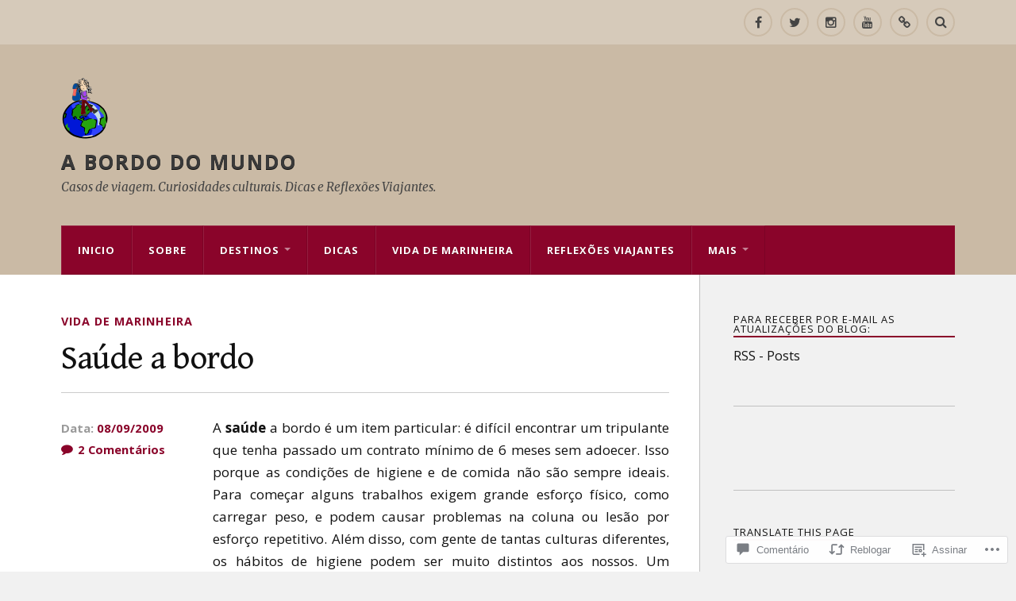

--- FILE ---
content_type: text/html; charset=UTF-8
request_url: https://abordodomundo.com/2009/09/08/saude-a-bordo/
body_size: 48419
content:
<!DOCTYPE html>
<html class="no-js" lang="pt-BR">

<head>

<meta charset="UTF-8">
<meta name="viewport" content="width=device-width, initial-scale=1">
<link rel="profile" href="http://gmpg.org/xfn/11">
<link rel="pingback" href="https://abordodomundo.com/xmlrpc.php">

<title>Saúde a bordo &#8211; A bordo do mundo</title>
<script type="text/javascript">
  WebFontConfig = {"google":{"families":["Gentium+Book+Basic:r:latin,latin-ext","Open+Sans:r,i,b,bi:latin,latin-ext"]},"api_url":"https:\/\/fonts-api.wp.com\/css"};
  (function() {
    var wf = document.createElement('script');
    wf.src = '/wp-content/plugins/custom-fonts/js/webfont.js';
    wf.type = 'text/javascript';
    wf.async = 'true';
    var s = document.getElementsByTagName('script')[0];
    s.parentNode.insertBefore(wf, s);
	})();
</script><style id="jetpack-custom-fonts-css">.wf-active body{font-family:"Open Sans",sans-serif}.wf-active .search-container .search-field{font-family:"Open Sans",sans-serif}.wf-active .blog-description{font-family:"Open Sans",sans-serif}.wf-active .post-content p.page-links{font-family:"Open Sans",sans-serif}.wf-active .post-content{font-family:"Open Sans",sans-serif}.wf-active .post-content h4, .wf-active .post-content h5, .wf-active .post-content h6{font-family:"Open Sans",sans-serif}.wf-active .post-content blockquote p{font-family:"Open Sans",sans-serif}.wf-active .post-content blockquote cite{font-family:"Open Sans",sans-serif}.wf-active .post-content .gallery-caption, .wf-active .post-content .wp-caption-text{font-family:"Open Sans",sans-serif}.wf-active .post-content fieldset legend{font-family:"Open Sans",sans-serif}.wf-active .post-content label{font-family:"Open Sans",sans-serif}.wf-active .post-content input, .wf-active .post-content textarea{font-family:"Open Sans",sans-serif}.wf-active .pingbacklist li:before{font-family:"Open Sans",sans-serif}.wf-active .comments-nav .fleft a:before{font-family:"Open Sans",sans-serif}.wf-active .comments-nav .fright a:after{font-family:"Open Sans",sans-serif}.wf-active .comment-respond input[type="text"], .wf-active .comment-respond textarea{font-family:"Open Sans",sans-serif}.wf-active .comment-respond input[type="submit"]{font-family:"Open Sans",sans-serif}.wf-active .wrapper .search-field{font-family:"Open Sans",sans-serif}.wf-active .comment-respond#respond{font-family:"Open Sans",sans-serif}.wf-active .blog-title{font-weight:400;font-style:normal}.wf-active .post-title{font-family:"Gentium Book Basic",serif;font-weight:400;font-style:normal}.wf-active .single-post .post-title{font-weight:400;font-style:normal}.wf-active .related-posts-title{font-weight:400;font-style:normal}.wf-active .post-content h1, .wf-active .post-content h2, .wf-active .post-content h3{font-family:"Gentium Book Basic",serif;font-weight:400;font-style:normal}.wf-active .post-content h1, .wf-active .post-content h2, .wf-active .post-content h3{font-family:"Gentium Book Basic",serif;font-weight:400;font-style:normal}.wf-active .post-content h1{font-style:normal;font-weight:400}.wf-active .post-content h2{font-style:normal;font-weight:400}.wf-active .post-content h3{font-style:normal;font-weight:400}.wf-active .comment-reply-title, .wf-active .comments-title{font-weight:400;font-style:normal}.wf-active .comment-reply-title .fa, .wf-active .comments-title .fa{font-style:normal;font-weight:400}.wf-active .widget-title{font-weight:400;font-style:normal}.wf-active .widget_rss li a{font-family:"Gentium Book Basic",serif;font-weight:400;font-style:normal}.wf-active .rowling-widget-list .title{font-family:"Gentium Book Basic",serif;font-weight:400;font-style:normal}.wf-active .post-content div#jp-relatedposts h3.jp-relatedposts-headline{font-family:"Gentium Book Basic",serif;font-style:normal;font-weight:400}</style>
<meta name='robots' content='max-image-preview:large' />
<script>document.documentElement.className = document.documentElement.className.replace("no-js","js");</script>

<!-- Async WordPress.com Remote Login -->
<script id="wpcom_remote_login_js">
var wpcom_remote_login_extra_auth = '';
function wpcom_remote_login_remove_dom_node_id( element_id ) {
	var dom_node = document.getElementById( element_id );
	if ( dom_node ) { dom_node.parentNode.removeChild( dom_node ); }
}
function wpcom_remote_login_remove_dom_node_classes( class_name ) {
	var dom_nodes = document.querySelectorAll( '.' + class_name );
	for ( var i = 0; i < dom_nodes.length; i++ ) {
		dom_nodes[ i ].parentNode.removeChild( dom_nodes[ i ] );
	}
}
function wpcom_remote_login_final_cleanup() {
	wpcom_remote_login_remove_dom_node_classes( "wpcom_remote_login_msg" );
	wpcom_remote_login_remove_dom_node_id( "wpcom_remote_login_key" );
	wpcom_remote_login_remove_dom_node_id( "wpcom_remote_login_validate" );
	wpcom_remote_login_remove_dom_node_id( "wpcom_remote_login_js" );
	wpcom_remote_login_remove_dom_node_id( "wpcom_request_access_iframe" );
	wpcom_remote_login_remove_dom_node_id( "wpcom_request_access_styles" );
}

// Watch for messages back from the remote login
window.addEventListener( "message", function( e ) {
	if ( e.origin === "https://r-login.wordpress.com" ) {
		var data = {};
		try {
			data = JSON.parse( e.data );
		} catch( e ) {
			wpcom_remote_login_final_cleanup();
			return;
		}

		if ( data.msg === 'LOGIN' ) {
			// Clean up the login check iframe
			wpcom_remote_login_remove_dom_node_id( "wpcom_remote_login_key" );

			var id_regex = new RegExp( /^[0-9]+$/ );
			var token_regex = new RegExp( /^.*|.*|.*$/ );
			if (
				token_regex.test( data.token )
				&& id_regex.test( data.wpcomid )
			) {
				// We have everything we need to ask for a login
				var script = document.createElement( "script" );
				script.setAttribute( "id", "wpcom_remote_login_validate" );
				script.src = '/remote-login.php?wpcom_remote_login=validate'
					+ '&wpcomid=' + data.wpcomid
					+ '&token=' + encodeURIComponent( data.token )
					+ '&host=' + window.location.protocol
					+ '//' + window.location.hostname
					+ '&postid=714'
					+ '&is_singular=1';
				document.body.appendChild( script );
			}

			return;
		}

		// Safari ITP, not logged in, so redirect
		if ( data.msg === 'LOGIN-REDIRECT' ) {
			window.location = 'https://wordpress.com/log-in?redirect_to=' + window.location.href;
			return;
		}

		// Safari ITP, storage access failed, remove the request
		if ( data.msg === 'LOGIN-REMOVE' ) {
			var css_zap = 'html { -webkit-transition: margin-top 1s; transition: margin-top 1s; } /* 9001 */ html { margin-top: 0 !important; } * html body { margin-top: 0 !important; } @media screen and ( max-width: 782px ) { html { margin-top: 0 !important; } * html body { margin-top: 0 !important; } }';
			var style_zap = document.createElement( 'style' );
			style_zap.type = 'text/css';
			style_zap.appendChild( document.createTextNode( css_zap ) );
			document.body.appendChild( style_zap );

			var e = document.getElementById( 'wpcom_request_access_iframe' );
			e.parentNode.removeChild( e );

			document.cookie = 'wordpress_com_login_access=denied; path=/; max-age=31536000';

			return;
		}

		// Safari ITP
		if ( data.msg === 'REQUEST_ACCESS' ) {
			console.log( 'request access: safari' );

			// Check ITP iframe enable/disable knob
			if ( wpcom_remote_login_extra_auth !== 'safari_itp_iframe' ) {
				return;
			}

			// If we are in a "private window" there is no ITP.
			var private_window = false;
			try {
				var opendb = window.openDatabase( null, null, null, null );
			} catch( e ) {
				private_window = true;
			}

			if ( private_window ) {
				console.log( 'private window' );
				return;
			}

			var iframe = document.createElement( 'iframe' );
			iframe.id = 'wpcom_request_access_iframe';
			iframe.setAttribute( 'scrolling', 'no' );
			iframe.setAttribute( 'sandbox', 'allow-storage-access-by-user-activation allow-scripts allow-same-origin allow-top-navigation-by-user-activation' );
			iframe.src = 'https://r-login.wordpress.com/remote-login.php?wpcom_remote_login=request_access&origin=' + encodeURIComponent( data.origin ) + '&wpcomid=' + encodeURIComponent( data.wpcomid );

			var css = 'html { -webkit-transition: margin-top 1s; transition: margin-top 1s; } /* 9001 */ html { margin-top: 46px !important; } * html body { margin-top: 46px !important; } @media screen and ( max-width: 660px ) { html { margin-top: 71px !important; } * html body { margin-top: 71px !important; } #wpcom_request_access_iframe { display: block; height: 71px !important; } } #wpcom_request_access_iframe { border: 0px; height: 46px; position: fixed; top: 0; left: 0; width: 100%; min-width: 100%; z-index: 99999; background: #23282d; } ';

			var style = document.createElement( 'style' );
			style.type = 'text/css';
			style.id = 'wpcom_request_access_styles';
			style.appendChild( document.createTextNode( css ) );
			document.body.appendChild( style );

			document.body.appendChild( iframe );
		}

		if ( data.msg === 'DONE' ) {
			wpcom_remote_login_final_cleanup();
		}
	}
}, false );

// Inject the remote login iframe after the page has had a chance to load
// more critical resources
window.addEventListener( "DOMContentLoaded", function( e ) {
	var iframe = document.createElement( "iframe" );
	iframe.style.display = "none";
	iframe.setAttribute( "scrolling", "no" );
	iframe.setAttribute( "id", "wpcom_remote_login_key" );
	iframe.src = "https://r-login.wordpress.com/remote-login.php"
		+ "?wpcom_remote_login=key"
		+ "&origin=aHR0cHM6Ly9hYm9yZG9kb211bmRvLmNvbQ%3D%3D"
		+ "&wpcomid=6332931"
		+ "&time=" + Math.floor( Date.now() / 1000 );
	document.body.appendChild( iframe );
}, false );
</script>
<link rel='dns-prefetch' href='//s0.wp.com' />
<link rel='dns-prefetch' href='//widgets.wp.com' />
<link rel='dns-prefetch' href='//wordpress.com' />
<link rel='dns-prefetch' href='//fonts-api.wp.com' />
<link rel="alternate" type="application/rss+xml" title="Feed para A bordo do mundo &raquo;" href="https://abordodomundo.com/feed/" />
<link rel="alternate" type="application/rss+xml" title="Feed de comentários para A bordo do mundo &raquo;" href="https://abordodomundo.com/comments/feed/" />
<link rel="alternate" type="application/rss+xml" title="Feed de comentários para A bordo do mundo &raquo; Saúde a bordo" href="https://abordodomundo.com/2009/09/08/saude-a-bordo/feed/" />
	<script type="text/javascript">
		/* <![CDATA[ */
		function addLoadEvent(func) {
			var oldonload = window.onload;
			if (typeof window.onload != 'function') {
				window.onload = func;
			} else {
				window.onload = function () {
					oldonload();
					func();
				}
			}
		}
		/* ]]> */
	</script>
	<link crossorigin='anonymous' rel='stylesheet' id='all-css-0-1' href='/_static/??-eJxtzEkKgDAMQNELWYNjcSGeRdog1Q7BpHh9UQRBXD74fDhImRQFo0DIinxeXGRYUWg222PgHCEkmz0y7OhnQasosXxUGuYC/o/ebfh+b135FMZKd02th77t1hMpiDR+&cssminify=yes' type='text/css' media='all' />
<style id='wp-emoji-styles-inline-css'>

	img.wp-smiley, img.emoji {
		display: inline !important;
		border: none !important;
		box-shadow: none !important;
		height: 1em !important;
		width: 1em !important;
		margin: 0 0.07em !important;
		vertical-align: -0.1em !important;
		background: none !important;
		padding: 0 !important;
	}
/*# sourceURL=wp-emoji-styles-inline-css */
</style>
<link crossorigin='anonymous' rel='stylesheet' id='all-css-2-1' href='/wp-content/plugins/gutenberg-core/v22.4.2/build/styles/block-library/style.min.css?m=1769608164i&cssminify=yes' type='text/css' media='all' />
<style id='wp-block-library-inline-css'>
.has-text-align-justify {
	text-align:justify;
}
.has-text-align-justify{text-align:justify;}

/*# sourceURL=wp-block-library-inline-css */
</style><style id='global-styles-inline-css'>
:root{--wp--preset--aspect-ratio--square: 1;--wp--preset--aspect-ratio--4-3: 4/3;--wp--preset--aspect-ratio--3-4: 3/4;--wp--preset--aspect-ratio--3-2: 3/2;--wp--preset--aspect-ratio--2-3: 2/3;--wp--preset--aspect-ratio--16-9: 16/9;--wp--preset--aspect-ratio--9-16: 9/16;--wp--preset--color--black: #000000;--wp--preset--color--cyan-bluish-gray: #abb8c3;--wp--preset--color--white: #ffffff;--wp--preset--color--pale-pink: #f78da7;--wp--preset--color--vivid-red: #cf2e2e;--wp--preset--color--luminous-vivid-orange: #ff6900;--wp--preset--color--luminous-vivid-amber: #fcb900;--wp--preset--color--light-green-cyan: #7bdcb5;--wp--preset--color--vivid-green-cyan: #00d084;--wp--preset--color--pale-cyan-blue: #8ed1fc;--wp--preset--color--vivid-cyan-blue: #0693e3;--wp--preset--color--vivid-purple: #9b51e0;--wp--preset--gradient--vivid-cyan-blue-to-vivid-purple: linear-gradient(135deg,rgb(6,147,227) 0%,rgb(155,81,224) 100%);--wp--preset--gradient--light-green-cyan-to-vivid-green-cyan: linear-gradient(135deg,rgb(122,220,180) 0%,rgb(0,208,130) 100%);--wp--preset--gradient--luminous-vivid-amber-to-luminous-vivid-orange: linear-gradient(135deg,rgb(252,185,0) 0%,rgb(255,105,0) 100%);--wp--preset--gradient--luminous-vivid-orange-to-vivid-red: linear-gradient(135deg,rgb(255,105,0) 0%,rgb(207,46,46) 100%);--wp--preset--gradient--very-light-gray-to-cyan-bluish-gray: linear-gradient(135deg,rgb(238,238,238) 0%,rgb(169,184,195) 100%);--wp--preset--gradient--cool-to-warm-spectrum: linear-gradient(135deg,rgb(74,234,220) 0%,rgb(151,120,209) 20%,rgb(207,42,186) 40%,rgb(238,44,130) 60%,rgb(251,105,98) 80%,rgb(254,248,76) 100%);--wp--preset--gradient--blush-light-purple: linear-gradient(135deg,rgb(255,206,236) 0%,rgb(152,150,240) 100%);--wp--preset--gradient--blush-bordeaux: linear-gradient(135deg,rgb(254,205,165) 0%,rgb(254,45,45) 50%,rgb(107,0,62) 100%);--wp--preset--gradient--luminous-dusk: linear-gradient(135deg,rgb(255,203,112) 0%,rgb(199,81,192) 50%,rgb(65,88,208) 100%);--wp--preset--gradient--pale-ocean: linear-gradient(135deg,rgb(255,245,203) 0%,rgb(182,227,212) 50%,rgb(51,167,181) 100%);--wp--preset--gradient--electric-grass: linear-gradient(135deg,rgb(202,248,128) 0%,rgb(113,206,126) 100%);--wp--preset--gradient--midnight: linear-gradient(135deg,rgb(2,3,129) 0%,rgb(40,116,252) 100%);--wp--preset--font-size--small: 13px;--wp--preset--font-size--medium: 20px;--wp--preset--font-size--large: 36px;--wp--preset--font-size--x-large: 42px;--wp--preset--font-family--albert-sans: 'Albert Sans', sans-serif;--wp--preset--font-family--alegreya: Alegreya, serif;--wp--preset--font-family--arvo: Arvo, serif;--wp--preset--font-family--bodoni-moda: 'Bodoni Moda', serif;--wp--preset--font-family--bricolage-grotesque: 'Bricolage Grotesque', sans-serif;--wp--preset--font-family--cabin: Cabin, sans-serif;--wp--preset--font-family--chivo: Chivo, sans-serif;--wp--preset--font-family--commissioner: Commissioner, sans-serif;--wp--preset--font-family--cormorant: Cormorant, serif;--wp--preset--font-family--courier-prime: 'Courier Prime', monospace;--wp--preset--font-family--crimson-pro: 'Crimson Pro', serif;--wp--preset--font-family--dm-mono: 'DM Mono', monospace;--wp--preset--font-family--dm-sans: 'DM Sans', sans-serif;--wp--preset--font-family--dm-serif-display: 'DM Serif Display', serif;--wp--preset--font-family--domine: Domine, serif;--wp--preset--font-family--eb-garamond: 'EB Garamond', serif;--wp--preset--font-family--epilogue: Epilogue, sans-serif;--wp--preset--font-family--fahkwang: Fahkwang, sans-serif;--wp--preset--font-family--figtree: Figtree, sans-serif;--wp--preset--font-family--fira-sans: 'Fira Sans', sans-serif;--wp--preset--font-family--fjalla-one: 'Fjalla One', sans-serif;--wp--preset--font-family--fraunces: Fraunces, serif;--wp--preset--font-family--gabarito: Gabarito, system-ui;--wp--preset--font-family--ibm-plex-mono: 'IBM Plex Mono', monospace;--wp--preset--font-family--ibm-plex-sans: 'IBM Plex Sans', sans-serif;--wp--preset--font-family--ibarra-real-nova: 'Ibarra Real Nova', serif;--wp--preset--font-family--instrument-serif: 'Instrument Serif', serif;--wp--preset--font-family--inter: Inter, sans-serif;--wp--preset--font-family--josefin-sans: 'Josefin Sans', sans-serif;--wp--preset--font-family--jost: Jost, sans-serif;--wp--preset--font-family--libre-baskerville: 'Libre Baskerville', serif;--wp--preset--font-family--libre-franklin: 'Libre Franklin', sans-serif;--wp--preset--font-family--literata: Literata, serif;--wp--preset--font-family--lora: Lora, serif;--wp--preset--font-family--merriweather: Merriweather, serif;--wp--preset--font-family--montserrat: Montserrat, sans-serif;--wp--preset--font-family--newsreader: Newsreader, serif;--wp--preset--font-family--noto-sans-mono: 'Noto Sans Mono', sans-serif;--wp--preset--font-family--nunito: Nunito, sans-serif;--wp--preset--font-family--open-sans: 'Open Sans', sans-serif;--wp--preset--font-family--overpass: Overpass, sans-serif;--wp--preset--font-family--pt-serif: 'PT Serif', serif;--wp--preset--font-family--petrona: Petrona, serif;--wp--preset--font-family--piazzolla: Piazzolla, serif;--wp--preset--font-family--playfair-display: 'Playfair Display', serif;--wp--preset--font-family--plus-jakarta-sans: 'Plus Jakarta Sans', sans-serif;--wp--preset--font-family--poppins: Poppins, sans-serif;--wp--preset--font-family--raleway: Raleway, sans-serif;--wp--preset--font-family--roboto: Roboto, sans-serif;--wp--preset--font-family--roboto-slab: 'Roboto Slab', serif;--wp--preset--font-family--rubik: Rubik, sans-serif;--wp--preset--font-family--rufina: Rufina, serif;--wp--preset--font-family--sora: Sora, sans-serif;--wp--preset--font-family--source-sans-3: 'Source Sans 3', sans-serif;--wp--preset--font-family--source-serif-4: 'Source Serif 4', serif;--wp--preset--font-family--space-mono: 'Space Mono', monospace;--wp--preset--font-family--syne: Syne, sans-serif;--wp--preset--font-family--texturina: Texturina, serif;--wp--preset--font-family--urbanist: Urbanist, sans-serif;--wp--preset--font-family--work-sans: 'Work Sans', sans-serif;--wp--preset--spacing--20: 0.44rem;--wp--preset--spacing--30: 0.67rem;--wp--preset--spacing--40: 1rem;--wp--preset--spacing--50: 1.5rem;--wp--preset--spacing--60: 2.25rem;--wp--preset--spacing--70: 3.38rem;--wp--preset--spacing--80: 5.06rem;--wp--preset--shadow--natural: 6px 6px 9px rgba(0, 0, 0, 0.2);--wp--preset--shadow--deep: 12px 12px 50px rgba(0, 0, 0, 0.4);--wp--preset--shadow--sharp: 6px 6px 0px rgba(0, 0, 0, 0.2);--wp--preset--shadow--outlined: 6px 6px 0px -3px rgb(255, 255, 255), 6px 6px rgb(0, 0, 0);--wp--preset--shadow--crisp: 6px 6px 0px rgb(0, 0, 0);}:where(body) { margin: 0; }:where(.is-layout-flex){gap: 0.5em;}:where(.is-layout-grid){gap: 0.5em;}body .is-layout-flex{display: flex;}.is-layout-flex{flex-wrap: wrap;align-items: center;}.is-layout-flex > :is(*, div){margin: 0;}body .is-layout-grid{display: grid;}.is-layout-grid > :is(*, div){margin: 0;}body{padding-top: 0px;padding-right: 0px;padding-bottom: 0px;padding-left: 0px;}:root :where(.wp-element-button, .wp-block-button__link){background-color: #32373c;border-width: 0;color: #fff;font-family: inherit;font-size: inherit;font-style: inherit;font-weight: inherit;letter-spacing: inherit;line-height: inherit;padding-top: calc(0.667em + 2px);padding-right: calc(1.333em + 2px);padding-bottom: calc(0.667em + 2px);padding-left: calc(1.333em + 2px);text-decoration: none;text-transform: inherit;}.has-black-color{color: var(--wp--preset--color--black) !important;}.has-cyan-bluish-gray-color{color: var(--wp--preset--color--cyan-bluish-gray) !important;}.has-white-color{color: var(--wp--preset--color--white) !important;}.has-pale-pink-color{color: var(--wp--preset--color--pale-pink) !important;}.has-vivid-red-color{color: var(--wp--preset--color--vivid-red) !important;}.has-luminous-vivid-orange-color{color: var(--wp--preset--color--luminous-vivid-orange) !important;}.has-luminous-vivid-amber-color{color: var(--wp--preset--color--luminous-vivid-amber) !important;}.has-light-green-cyan-color{color: var(--wp--preset--color--light-green-cyan) !important;}.has-vivid-green-cyan-color{color: var(--wp--preset--color--vivid-green-cyan) !important;}.has-pale-cyan-blue-color{color: var(--wp--preset--color--pale-cyan-blue) !important;}.has-vivid-cyan-blue-color{color: var(--wp--preset--color--vivid-cyan-blue) !important;}.has-vivid-purple-color{color: var(--wp--preset--color--vivid-purple) !important;}.has-black-background-color{background-color: var(--wp--preset--color--black) !important;}.has-cyan-bluish-gray-background-color{background-color: var(--wp--preset--color--cyan-bluish-gray) !important;}.has-white-background-color{background-color: var(--wp--preset--color--white) !important;}.has-pale-pink-background-color{background-color: var(--wp--preset--color--pale-pink) !important;}.has-vivid-red-background-color{background-color: var(--wp--preset--color--vivid-red) !important;}.has-luminous-vivid-orange-background-color{background-color: var(--wp--preset--color--luminous-vivid-orange) !important;}.has-luminous-vivid-amber-background-color{background-color: var(--wp--preset--color--luminous-vivid-amber) !important;}.has-light-green-cyan-background-color{background-color: var(--wp--preset--color--light-green-cyan) !important;}.has-vivid-green-cyan-background-color{background-color: var(--wp--preset--color--vivid-green-cyan) !important;}.has-pale-cyan-blue-background-color{background-color: var(--wp--preset--color--pale-cyan-blue) !important;}.has-vivid-cyan-blue-background-color{background-color: var(--wp--preset--color--vivid-cyan-blue) !important;}.has-vivid-purple-background-color{background-color: var(--wp--preset--color--vivid-purple) !important;}.has-black-border-color{border-color: var(--wp--preset--color--black) !important;}.has-cyan-bluish-gray-border-color{border-color: var(--wp--preset--color--cyan-bluish-gray) !important;}.has-white-border-color{border-color: var(--wp--preset--color--white) !important;}.has-pale-pink-border-color{border-color: var(--wp--preset--color--pale-pink) !important;}.has-vivid-red-border-color{border-color: var(--wp--preset--color--vivid-red) !important;}.has-luminous-vivid-orange-border-color{border-color: var(--wp--preset--color--luminous-vivid-orange) !important;}.has-luminous-vivid-amber-border-color{border-color: var(--wp--preset--color--luminous-vivid-amber) !important;}.has-light-green-cyan-border-color{border-color: var(--wp--preset--color--light-green-cyan) !important;}.has-vivid-green-cyan-border-color{border-color: var(--wp--preset--color--vivid-green-cyan) !important;}.has-pale-cyan-blue-border-color{border-color: var(--wp--preset--color--pale-cyan-blue) !important;}.has-vivid-cyan-blue-border-color{border-color: var(--wp--preset--color--vivid-cyan-blue) !important;}.has-vivid-purple-border-color{border-color: var(--wp--preset--color--vivid-purple) !important;}.has-vivid-cyan-blue-to-vivid-purple-gradient-background{background: var(--wp--preset--gradient--vivid-cyan-blue-to-vivid-purple) !important;}.has-light-green-cyan-to-vivid-green-cyan-gradient-background{background: var(--wp--preset--gradient--light-green-cyan-to-vivid-green-cyan) !important;}.has-luminous-vivid-amber-to-luminous-vivid-orange-gradient-background{background: var(--wp--preset--gradient--luminous-vivid-amber-to-luminous-vivid-orange) !important;}.has-luminous-vivid-orange-to-vivid-red-gradient-background{background: var(--wp--preset--gradient--luminous-vivid-orange-to-vivid-red) !important;}.has-very-light-gray-to-cyan-bluish-gray-gradient-background{background: var(--wp--preset--gradient--very-light-gray-to-cyan-bluish-gray) !important;}.has-cool-to-warm-spectrum-gradient-background{background: var(--wp--preset--gradient--cool-to-warm-spectrum) !important;}.has-blush-light-purple-gradient-background{background: var(--wp--preset--gradient--blush-light-purple) !important;}.has-blush-bordeaux-gradient-background{background: var(--wp--preset--gradient--blush-bordeaux) !important;}.has-luminous-dusk-gradient-background{background: var(--wp--preset--gradient--luminous-dusk) !important;}.has-pale-ocean-gradient-background{background: var(--wp--preset--gradient--pale-ocean) !important;}.has-electric-grass-gradient-background{background: var(--wp--preset--gradient--electric-grass) !important;}.has-midnight-gradient-background{background: var(--wp--preset--gradient--midnight) !important;}.has-small-font-size{font-size: var(--wp--preset--font-size--small) !important;}.has-medium-font-size{font-size: var(--wp--preset--font-size--medium) !important;}.has-large-font-size{font-size: var(--wp--preset--font-size--large) !important;}.has-x-large-font-size{font-size: var(--wp--preset--font-size--x-large) !important;}.has-albert-sans-font-family{font-family: var(--wp--preset--font-family--albert-sans) !important;}.has-alegreya-font-family{font-family: var(--wp--preset--font-family--alegreya) !important;}.has-arvo-font-family{font-family: var(--wp--preset--font-family--arvo) !important;}.has-bodoni-moda-font-family{font-family: var(--wp--preset--font-family--bodoni-moda) !important;}.has-bricolage-grotesque-font-family{font-family: var(--wp--preset--font-family--bricolage-grotesque) !important;}.has-cabin-font-family{font-family: var(--wp--preset--font-family--cabin) !important;}.has-chivo-font-family{font-family: var(--wp--preset--font-family--chivo) !important;}.has-commissioner-font-family{font-family: var(--wp--preset--font-family--commissioner) !important;}.has-cormorant-font-family{font-family: var(--wp--preset--font-family--cormorant) !important;}.has-courier-prime-font-family{font-family: var(--wp--preset--font-family--courier-prime) !important;}.has-crimson-pro-font-family{font-family: var(--wp--preset--font-family--crimson-pro) !important;}.has-dm-mono-font-family{font-family: var(--wp--preset--font-family--dm-mono) !important;}.has-dm-sans-font-family{font-family: var(--wp--preset--font-family--dm-sans) !important;}.has-dm-serif-display-font-family{font-family: var(--wp--preset--font-family--dm-serif-display) !important;}.has-domine-font-family{font-family: var(--wp--preset--font-family--domine) !important;}.has-eb-garamond-font-family{font-family: var(--wp--preset--font-family--eb-garamond) !important;}.has-epilogue-font-family{font-family: var(--wp--preset--font-family--epilogue) !important;}.has-fahkwang-font-family{font-family: var(--wp--preset--font-family--fahkwang) !important;}.has-figtree-font-family{font-family: var(--wp--preset--font-family--figtree) !important;}.has-fira-sans-font-family{font-family: var(--wp--preset--font-family--fira-sans) !important;}.has-fjalla-one-font-family{font-family: var(--wp--preset--font-family--fjalla-one) !important;}.has-fraunces-font-family{font-family: var(--wp--preset--font-family--fraunces) !important;}.has-gabarito-font-family{font-family: var(--wp--preset--font-family--gabarito) !important;}.has-ibm-plex-mono-font-family{font-family: var(--wp--preset--font-family--ibm-plex-mono) !important;}.has-ibm-plex-sans-font-family{font-family: var(--wp--preset--font-family--ibm-plex-sans) !important;}.has-ibarra-real-nova-font-family{font-family: var(--wp--preset--font-family--ibarra-real-nova) !important;}.has-instrument-serif-font-family{font-family: var(--wp--preset--font-family--instrument-serif) !important;}.has-inter-font-family{font-family: var(--wp--preset--font-family--inter) !important;}.has-josefin-sans-font-family{font-family: var(--wp--preset--font-family--josefin-sans) !important;}.has-jost-font-family{font-family: var(--wp--preset--font-family--jost) !important;}.has-libre-baskerville-font-family{font-family: var(--wp--preset--font-family--libre-baskerville) !important;}.has-libre-franklin-font-family{font-family: var(--wp--preset--font-family--libre-franklin) !important;}.has-literata-font-family{font-family: var(--wp--preset--font-family--literata) !important;}.has-lora-font-family{font-family: var(--wp--preset--font-family--lora) !important;}.has-merriweather-font-family{font-family: var(--wp--preset--font-family--merriweather) !important;}.has-montserrat-font-family{font-family: var(--wp--preset--font-family--montserrat) !important;}.has-newsreader-font-family{font-family: var(--wp--preset--font-family--newsreader) !important;}.has-noto-sans-mono-font-family{font-family: var(--wp--preset--font-family--noto-sans-mono) !important;}.has-nunito-font-family{font-family: var(--wp--preset--font-family--nunito) !important;}.has-open-sans-font-family{font-family: var(--wp--preset--font-family--open-sans) !important;}.has-overpass-font-family{font-family: var(--wp--preset--font-family--overpass) !important;}.has-pt-serif-font-family{font-family: var(--wp--preset--font-family--pt-serif) !important;}.has-petrona-font-family{font-family: var(--wp--preset--font-family--petrona) !important;}.has-piazzolla-font-family{font-family: var(--wp--preset--font-family--piazzolla) !important;}.has-playfair-display-font-family{font-family: var(--wp--preset--font-family--playfair-display) !important;}.has-plus-jakarta-sans-font-family{font-family: var(--wp--preset--font-family--plus-jakarta-sans) !important;}.has-poppins-font-family{font-family: var(--wp--preset--font-family--poppins) !important;}.has-raleway-font-family{font-family: var(--wp--preset--font-family--raleway) !important;}.has-roboto-font-family{font-family: var(--wp--preset--font-family--roboto) !important;}.has-roboto-slab-font-family{font-family: var(--wp--preset--font-family--roboto-slab) !important;}.has-rubik-font-family{font-family: var(--wp--preset--font-family--rubik) !important;}.has-rufina-font-family{font-family: var(--wp--preset--font-family--rufina) !important;}.has-sora-font-family{font-family: var(--wp--preset--font-family--sora) !important;}.has-source-sans-3-font-family{font-family: var(--wp--preset--font-family--source-sans-3) !important;}.has-source-serif-4-font-family{font-family: var(--wp--preset--font-family--source-serif-4) !important;}.has-space-mono-font-family{font-family: var(--wp--preset--font-family--space-mono) !important;}.has-syne-font-family{font-family: var(--wp--preset--font-family--syne) !important;}.has-texturina-font-family{font-family: var(--wp--preset--font-family--texturina) !important;}.has-urbanist-font-family{font-family: var(--wp--preset--font-family--urbanist) !important;}.has-work-sans-font-family{font-family: var(--wp--preset--font-family--work-sans) !important;}
/*# sourceURL=global-styles-inline-css */
</style>

<style id='classic-theme-styles-inline-css'>
.wp-block-button__link{background-color:#32373c;border-radius:9999px;box-shadow:none;color:#fff;font-size:1.125em;padding:calc(.667em + 2px) calc(1.333em + 2px);text-decoration:none}.wp-block-file__button{background:#32373c;color:#fff}.wp-block-accordion-heading{margin:0}.wp-block-accordion-heading__toggle{background-color:inherit!important;color:inherit!important}.wp-block-accordion-heading__toggle:not(:focus-visible){outline:none}.wp-block-accordion-heading__toggle:focus,.wp-block-accordion-heading__toggle:hover{background-color:inherit!important;border:none;box-shadow:none;color:inherit;padding:var(--wp--preset--spacing--20,1em) 0;text-decoration:none}.wp-block-accordion-heading__toggle:focus-visible{outline:auto;outline-offset:0}
/*# sourceURL=/wp-content/plugins/gutenberg-core/v22.4.2/build/styles/block-library/classic.min.css */
</style>
<link crossorigin='anonymous' rel='stylesheet' id='all-css-4-1' href='/_static/??-eJx9j9sOwjAIhl/ISjTzdGF8FNMD0c7RNYVuPr4sy27U7IbADx8/wJiN75NgEqBqclcfMTH4vqDqlK2AThCGaLFD0rGtZ97Af2yM4YGiOC+5EXyvI1ltjHO5ILPRSLGSkad68RrXomTrX0alecXcAK5p6d0HTKEvYKv0ZEWi/6GAiwdXYxdgwOLUWcXpS/6up1tudN2djud9c2maQ/sBK5V29A==&cssminify=yes' type='text/css' media='all' />
<link rel='stylesheet' id='verbum-gutenberg-css-css' href='https://widgets.wp.com/verbum-block-editor/block-editor.css?ver=1738686361' media='all' />
<link crossorigin='anonymous' rel='stylesheet' id='all-css-6-1' href='/_static/??/wp-content/mu-plugins/comment-likes/css/comment-likes.css,/i/noticons/noticons.css?m=1436783281j&cssminify=yes' type='text/css' media='all' />
<link rel='stylesheet' id='fonts-css' href='https://fonts-api.wp.com/css?family=Lato%3A400%2C700%2C900%2C400italic%2C700italic%7CMerriweather%3A700%2C900%2C400italic&#038;subset=latin%2Clatin-ext' media='all' />
<link crossorigin='anonymous' rel='stylesheet' id='all-css-8-1' href='/_static/??-eJx9i0EKwyAQAD9UuwRDSw6lbzGy2RpWV1xF8vsmt4ZCjsPMQM/GS6qYKtQPRlTIbYYinUMiWHZlXEeViCe4e9UbXM9aN/4PYzOZG4WkUHBmITravfrBq4lQDIt3NUg6gVnYhXKs7/ganuPwmKwd7foFezNUhg==&cssminify=yes' type='text/css' media='all' />
<style id='style-inline-css'>
.post-meta-author { clip: rect(1px, 1px, 1px, 1px); height: 1px; position: absolute; overflow: hidden; width: 1px; }
/*# sourceURL=style-inline-css */
</style>
<link crossorigin='anonymous' rel='stylesheet' id='print-css-9-1' href='/wp-content/mu-plugins/global-print/global-print.css?m=1465851035i&cssminify=yes' type='text/css' media='print' />
<style id='jetpack-global-styles-frontend-style-inline-css'>
:root { --font-headings: unset; --font-base: unset; --font-headings-default: -apple-system,BlinkMacSystemFont,"Segoe UI",Roboto,Oxygen-Sans,Ubuntu,Cantarell,"Helvetica Neue",sans-serif; --font-base-default: -apple-system,BlinkMacSystemFont,"Segoe UI",Roboto,Oxygen-Sans,Ubuntu,Cantarell,"Helvetica Neue",sans-serif;}
/*# sourceURL=jetpack-global-styles-frontend-style-inline-css */
</style>
<link crossorigin='anonymous' rel='stylesheet' id='all-css-12-1' href='/_static/??-eJyNjcsKAjEMRX/IGtQZBxfip0hMS9sxTYppGfx7H7gRN+7ugcs5sFRHKi1Ig9Jd5R6zGMyhVaTrh8G6QFHfORhYwlvw6P39PbPENZmt4G/ROQuBKWVkxxrVvuBH1lIoz2waILJekF+HUzlupnG3nQ77YZwfuRJIaQ==&cssminify=yes' type='text/css' media='all' />
<script type="text/javascript" id="jetpack_related-posts-js-extra">
/* <![CDATA[ */
var related_posts_js_options = {"post_heading":"h4"};
//# sourceURL=jetpack_related-posts-js-extra
/* ]]> */
</script>
<script type="text/javascript" id="wpcom-actionbar-placeholder-js-extra">
/* <![CDATA[ */
var actionbardata = {"siteID":"6332931","postID":"714","siteURL":"https://abordodomundo.com","xhrURL":"https://abordodomundo.com/wp-admin/admin-ajax.php","nonce":"5a44a49ab0","isLoggedIn":"","statusMessage":"","subsEmailDefault":"instantly","proxyScriptUrl":"https://s0.wp.com/wp-content/js/wpcom-proxy-request.js?m=1513050504i&amp;ver=20211021","shortlink":"https://wp.me/pqzu3-bw","i18n":{"followedText":"Novas publica\u00e7\u00f5es deste site agora aparecer\u00e3o no seu \u003Ca href=\"https://wordpress.com/reader\"\u003ELeitor\u003C/a\u003E","foldBar":"Esconder esta barra","unfoldBar":"Mostrar esta barra","shortLinkCopied":"Link curto copiado."}};
//# sourceURL=wpcom-actionbar-placeholder-js-extra
/* ]]> */
</script>
<script type="text/javascript" id="jetpack-mu-wpcom-settings-js-before">
/* <![CDATA[ */
var JETPACK_MU_WPCOM_SETTINGS = {"assetsUrl":"https://s0.wp.com/wp-content/mu-plugins/jetpack-mu-wpcom-plugin/sun/jetpack_vendor/automattic/jetpack-mu-wpcom/src/build/"};
//# sourceURL=jetpack-mu-wpcom-settings-js-before
/* ]]> */
</script>
<script crossorigin='anonymous' type='text/javascript'  src='/_static/??-eJx1jcEOwiAQRH9IunJo2ovxU0yFTQPCguyS2r8XE0zqwdNkMi9vYMvKJBIkgVhVDnV1xOBR8mIevQNXgpsjA/fqgoWCYRG0KicW/m1DdDR4PsHB6xsTROWSXvt3a7JQLfJn9M+KZe9xFPyFVHRraacdvsaLnsbxrPU0z/4NC+ROAA=='></script>
<script type="text/javascript" id="rlt-proxy-js-after">
/* <![CDATA[ */
	rltInitialize( {"token":null,"iframeOrigins":["https:\/\/widgets.wp.com"]} );
//# sourceURL=rlt-proxy-js-after
/* ]]> */
</script>
<link rel="EditURI" type="application/rsd+xml" title="RSD" href="https://abordodomundo.wordpress.com/xmlrpc.php?rsd" />
<meta name="generator" content="WordPress.com" />
<link rel="canonical" href="https://abordodomundo.com/2009/09/08/saude-a-bordo/" />
<link rel='shortlink' href='https://wp.me/pqzu3-bw' />
<link rel="alternate" type="application/json+oembed" href="https://public-api.wordpress.com/oembed/?format=json&amp;url=https%3A%2F%2Fabordodomundo.com%2F2009%2F09%2F08%2Fsaude-a-bordo%2F&amp;for=wpcom-auto-discovery" /><link rel="alternate" type="application/xml+oembed" href="https://public-api.wordpress.com/oembed/?format=xml&amp;url=https%3A%2F%2Fabordodomundo.com%2F2009%2F09%2F08%2Fsaude-a-bordo%2F&amp;for=wpcom-auto-discovery" />
<!-- Jetpack Open Graph Tags -->
<meta property="og:type" content="article" />
<meta property="og:title" content="Saúde a bordo" />
<meta property="og:url" content="https://abordodomundo.com/2009/09/08/saude-a-bordo/" />
<meta property="og:description" content="A saúde a bordo é um item particular: é difícil encontrar um tripulante que tenha passado um contrato mínimo de 6 meses sem adoecer. Isso porque as condições de higiene e de comida não são sempre i…" />
<meta property="article:published_time" content="2009-09-08T13:42:24+00:00" />
<meta property="article:modified_time" content="2009-09-10T14:49:19+00:00" />
<meta property="og:site_name" content="A bordo do mundo" />
<meta property="og:image" content="https://abordodomundo.com/wp-content/uploads/2016/12/logo-a-bordo-do-mundo-sem-fundo-branco.png" />
<meta property="og:image:width" content="616" />
<meta property="og:image:height" content="825" />
<meta property="og:image:alt" content="" />
<meta property="og:locale" content="pt_BR" />
<meta property="article:publisher" content="https://www.facebook.com/WordPresscom" />
<meta name="twitter:creator" content="@anatrizz" />
<meta name="twitter:site" content="@anatrizz" />
<meta name="twitter:text:title" content="Saúde a bordo" />
<meta name="twitter:image" content="https://abordodomundo.com/wp-content/uploads/2016/12/logo-a-bordo-do-mundo-sem-fundo-branco.png" />
<meta name="twitter:card" content="summary" />

<!-- End Jetpack Open Graph Tags -->
<link rel="shortcut icon" type="image/x-icon" href="https://s0.wp.com/i/favicon.ico?m=1713425267i" sizes="16x16 24x24 32x32 48x48" />
<link rel="icon" type="image/x-icon" href="https://s0.wp.com/i/favicon.ico?m=1713425267i" sizes="16x16 24x24 32x32 48x48" />
<link rel="apple-touch-icon" href="https://s0.wp.com/i/webclip.png?m=1713868326i" />
<link rel='openid.server' href='https://abordodomundo.com/?openidserver=1' />
<link rel='openid.delegate' href='https://abordodomundo.com/' />
<link rel="search" type="application/opensearchdescription+xml" href="https://abordodomundo.com/osd.xml" title="A bordo do mundo" />
<link rel="search" type="application/opensearchdescription+xml" href="https://s1.wp.com/opensearch.xml" title="WordPress.com" />
<meta name="description" content="A saúde a bordo é um item particular: é difícil encontrar um tripulante que tenha passado um contrato mínimo de 6 meses sem adoecer. Isso porque as condições de higiene e de comida não são sempre ideais. Para começar alguns trabalhos exigem grande esforço físico, como carregar peso, e podem causar problemas na coluna ou&hellip;" />
<style type="text/css" id="custom-colors-css">.post-tags a,
		.tagcloud .widget-content a,
		.widget_tag_cloud .widget-content a,
		#infinite-handle span button:hover { background: #CCCCCC;}
.header-top-menu li.menu-item-has-children a:after,
		.header-top-menu li.page_item_has_children a:after { border-top-color: #444444;}
.post-tags a:before,
		.tagcloud .widget-content a:before,
		.widget_tag_cloud .widget-content a:before { border-right-color: #CCCCCC;}
.entry-author .author-bio,
		.site-description,
		.post-author .description,
		.header-top-menu ul a,
		.header-top-menu > li > a,
		.social-menu a,
		.credits .attribution,
		.credits .attribution a { color: #444444;}
.widget-content,
		.rowling-widget-list .excerpt { color: #6D6D6D;}
.nav-toggle .bar,
		.nav-toggle.active .bar { background: #FFFFFF;}
.header-bottom-menu > li.menu-item-has-children:after,
		.header-bottom-menu > li.page_item_has_children:after { border-top-color: #FFFFFF;}
.header-top-menu li.menu-item-has-children:hover a:after,
		.header-top-menu li.page_item_has_children:hover a:after { border-top-color: #666666;}
.post-author .title a,
		.social-menu a:hover,
		.social-menu a.active { border-color: #666666;}
.header-bottom-menu ul a,
		.header-bottom-menu > li > a,
		.header-bottom-menu > li:hover > a,
		.header-bottom-menu ul li:hover > a,
		.header-bottom-menu > li.current_menu_item > a,
		.header-bottom-menu > li.current_page_item > a,
		.navigation .section-inner,
		.sticky.post .sticky-tag,
		.single-post .post .sticky-tag,
		.post-content .page-links a:hover,
		.post-content fieldset legend,
		.post-content fieldset legend,
		.post-content input[type="submit"],
		.post-content input[type="reset"],
		.post-content input[type="button"],
		.post-content input[type="submit"]:hover,
		.post-content input[type="reset"]:hover,
		.post-content input[type="button"]:hover,
		.post-tags a:hover,
		.tagcloud .widget-content a:hover,
		.widget_tag_cloud .widget-content a:hover,
		.comment-respond input[type="submit"],
		.to-the-top .fa { color: #FFFFFF;}
.site-title a { color: #3A3A3A;}
.header-top-menu li.current-menu-item > a,
		.header-top-menu li.current_page_item > a,
		.header-top-menu li:hover > a,
		.header-top-menu ul li:hover > a,
		.social-menu a:hover,
		.social-menu a.active { color: #666666;}
body,
		.post-title a,
		.post-title a:hover,
		.single-post .post-image-caption,
		.page-links > span:nth-of-type(2),
		.post-navigation .navigation-post-title,
		.post-content caption,
		.post-content th,
		.post-content div#jp-relatedposts div.jp-relatedposts-items .jp-relatedposts-post .jp-relatedposts-post-title a,
		.pingbacks-title,
		.pingbacklist a,
		.comment-respond form label { color: #111111;}
.content:before { background: #ffffff;}
.entry-author,
		.header-wrapper,
		.posts .post-image,
		.post-author,
		.credits { background: #cabaa5;}
.top-nav { background: #D6CABA;}
.header-top-menu ul li,
		.header-top-menu > li:hover > a { background: #D0C2AF;}
.social-menu a { border-color: #cabaa5;}
.entry-author:before,
		.post-author:before { border-bottom-color: #cabaa5;}
.header-bottom-menu ul,
		.navigation .section-inner,
		.header-bottom-menu,
		.nav-toggle,
		.sticky.post .sticky-tag,
		.single-post .post .sticky-tag,
		.post-content .page-links a:hover,
		.post-tags a:hover,
		.tagcloud .widget-content a:hover,
		.widget_tag_cloud .widget-content a:hover,
		.post-content fieldset legend,
		.post-content input[type="submit"],
		.post-content input[type="reset"],
		.post-content input[type="button"],
		.post-content input[type="submit"]:hover,
		.post-content input[type="reset"]:hover,
		.post-content input[type="button"]:hover,
		.comment-respond input[type="submit"],
		#infinite-handle span button,
		.to-the-top { background: #8a042a;}
.bypostauthor .comment-author-icon { background: #8A042A;}
.sticky.post .sticky-tag:after,
		.single-post .post .sticky-tag:after,
		.post-tags a:hover:before,
		.tagcloud .widget-content a:hover:before,
		.widget_tag_cloud .widget-content a:hover:before { border-right-color: #8a042a;}
.post-content a:hover,
		.pingbacks-title,
		.widget_flickr #flickr_badge_uber_wrapper a:last-of-type { border-bottom-color: #8a042a;}
.sticky.post .sticky-tag:after { border-left-color: #8a042a;}
.comments-title-link a:hover,
		.page-edit-link .post-edit-link:hover { border-color: #8A042A;}
.nav-links > div a:hover,
		.comments-nav a:hover,
		.archive-nav a:hover { border-top-color: #8A042A;}
.widget-title,
		.widget-content a:hover,
		.page-title h4 { border-bottom-color: #8A042A;}
body a,
		body a:hover,
		body a:active,
		.post-content a,
		.post-content a:hover,
		.post-content p.intro,
		.post-content blockquote:after,
		.post-categories,
		.single-post .post-meta a,
		.single-post .post-image-caption .fa,
		.search-container .search-button:hover,
		.comments-title .fa,
		.comment-reply-title .fa,
		.comments-title-link a,
		.comment-meta .vcard a,
		.no-comments .fa,
		.comment-header h4 a,
		.pingbacklist a:hover,
		.comments-nav a:hover,
		.page-edit-link,
		.related-post .category,
		.nav-links > div a:hover span,
		.credits .copyright a:hover,
		.wrapper .search-button:hover,
		.archive-nav a:hover,
		#wp-calendar thead th,
		#wp-calendar tfoot a:hover,
		.widget-content a:hover,
		.widget-content a:hover::before,
		.widget-content li a:hover,
		.widget-content li a:hover::before,
		.widget_flickr #flickr_badge_uber_wrapper a:last-of-type { color: #8A042A;}
.site-title a:hover { color: #8A042A;}
</style>

</head>

	<body class="wp-singular post-template-default single single-post postid-714 single-format-standard wp-custom-logo wp-theme-pubrowling customizer-styles-applied jetpack-reblog-enabled has-site-logo author-hidden custom-colors">

		<a class="skip-link screen-reader-text" href="#main">Ir para conteúdo</a>

		
			<nav class="top-nav">

				<div class="section-inner clear-fix">

					<ul class="header-top-menu">

						
					</ul> <!-- /header-top-menu -->

					<ul class="social-menu">

						<li id="menu-item-2980" class="menu-item menu-item-type-custom menu-item-object-custom menu-item-2980"><a target="_blank" rel="noopener" href="https://www.facebook.com/groups/abordodomundo/?ref=bookmarks"><span class="screen-reader-text">Face</span></a></li>
<li id="menu-item-2977" class="menu-item menu-item-type-custom menu-item-object-custom menu-item-2977"><a target="_blank" rel="noopener" href="https://twitter.com/abordodomundo"><span class="screen-reader-text">Twitter</span></a></li>
<li id="menu-item-2978" class="menu-item menu-item-type-custom menu-item-object-custom menu-item-2978"><a target="_blank" rel="noopener" href="https://www.instagram.com/abordo_domundo/"><span class="screen-reader-text">Instagram</span></a></li>
<li id="menu-item-2979" class="menu-item menu-item-type-custom menu-item-object-custom menu-item-2979"><a target="_blank" rel="noopener" href="https://www.youtube.com/channel/UCJ8Zn2IhcBRQZvi8PA4gz3w"><span class="screen-reader-text">Youtube</span></a></li>
<li id="menu-item-2981" class="menu-item menu-item-type-custom menu-item-object-custom menu-item-2981"><a target="_blank" rel="noopener" href="https://abordodomundo.com/feed/"><span class="screen-reader-text">Rss Feed</span></a></li>
<li id="menu-item-151" class="menu-item menu-item-type-custom menu-item-object-custom menu-item-151"><a class="search-toggle" href="#"><span class="screen-reader-text">Search</span></a></li>
					</ul> <!-- /social-menu -->

				</div> <!-- /section-inner -->

			</nav> <!-- /top-nav -->

		
		<div class="search-container">

			<div class="section-inner">

				
<form method="get" class="search-form" action="https://abordodomundo.com/">
	<label>
		<span class="screen-reader-text">Pesquisar por:</span>
		<input type="search" class="search-field" placeholder="Buscar" value="" name="s" title="Pesquisar por:" />
	</label>
	<button type="submit" class="search-button"><span class="fa fw fa-search"></span><span class="screen-reader-text">Procurar</span></button>
</form>

			</div> <!-- /section-inner -->

		</div> <!-- /search-container -->

		<header class="header-wrapper">

			<div class="header">

				<div class="section-inner">

					
						<a href="https://abordodomundo.com/" class="site-logo-link" rel="home" itemprop="url"><img width="60" height="80" src="https://abordodomundo.com/wp-content/uploads/2016/12/logo-a-bordo-do-mundo-sem-fundo-branco.png?w=60" class="site-logo attachment-rowling_site_logo" alt="" data-size="rowling_site_logo" itemprop="logo" decoding="async" srcset="https://abordodomundo.com/wp-content/uploads/2016/12/logo-a-bordo-do-mundo-sem-fundo-branco.png?w=60 60w, https://abordodomundo.com/wp-content/uploads/2016/12/logo-a-bordo-do-mundo-sem-fundo-branco.png?w=120 120w, https://abordodomundo.com/wp-content/uploads/2016/12/logo-a-bordo-do-mundo-sem-fundo-branco.png?w=112 112w" sizes="(max-width: 60px) 100vw, 60px" data-attachment-id="2975" data-permalink="https://abordodomundo.com/logo-a-bordo-do-mundo-sem-fundo-branco/" data-orig-file="https://abordodomundo.com/wp-content/uploads/2016/12/logo-a-bordo-do-mundo-sem-fundo-branco.png" data-orig-size="635,850" data-comments-opened="1" data-image-meta="{&quot;aperture&quot;:&quot;0&quot;,&quot;credit&quot;:&quot;&quot;,&quot;camera&quot;:&quot;&quot;,&quot;caption&quot;:&quot;&quot;,&quot;created_timestamp&quot;:&quot;0&quot;,&quot;copyright&quot;:&quot;&quot;,&quot;focal_length&quot;:&quot;0&quot;,&quot;iso&quot;:&quot;0&quot;,&quot;shutter_speed&quot;:&quot;0&quot;,&quot;title&quot;:&quot;&quot;,&quot;orientation&quot;:&quot;0&quot;}" data-image-title="logo-a-bordo-do-mundo-sem-fundo-branco" data-image-description="" data-image-caption="" data-medium-file="https://abordodomundo.com/wp-content/uploads/2016/12/logo-a-bordo-do-mundo-sem-fundo-branco.png?w=224" data-large-file="https://abordodomundo.com/wp-content/uploads/2016/12/logo-a-bordo-do-mundo-sem-fundo-branco.png?w=616" /></a>
						<h2 class="site-title">
							<a href="https://abordodomundo.com/" title="A bordo do mundo &mdash; Casos de viagem. Curiosidades culturais. Dicas e Reflexões Viajantes." rel="home">A bordo do mundo</a>
						</h2>

													<h4 class="site-description">Casos de viagem. Curiosidades culturais. Dicas e Reflexões Viajantes.</h4>
						
					
										<div class="nav-toggle">

						<div class="bars">
							<div class="bar"></div>
							<div class="bar"></div>
							<div class="bar"></div>
						</div>

					</div> <!-- /nav-toggle -->
					
				</div> <!-- /section-inner -->

			</div> <!-- /header -->

						<nav class="navigation">

				<div class="section-inner clear-fix">

					<ul class="header-bottom-menu">

					<li id="menu-item-2976" class="menu-item menu-item-type-custom menu-item-object-custom menu-item-2976"><a href="https://abordodomundo.wordpress.com">Inicio</a></li>
<li id="menu-item-2843" class="menu-item menu-item-type-post_type menu-item-object-page menu-item-home menu-item-2843"><a href="https://abordodomundo.com/about/">Sobre</a></li>
<li id="menu-item-2862" class="menu-item menu-item-type-post_type menu-item-object-page menu-item-has-children menu-item-2862"><a href="https://abordodomundo.com/destino/">Destinos</a>
<ul class="sub-menu">
	<li id="menu-item-2857" class="menu-item menu-item-type-taxonomy menu-item-object-post_tag menu-item-has-children menu-item-2857"><a href="https://abordodomundo.com/tag/americas/">Américas</a>
	<ul class="sub-menu">
		<li id="menu-item-2844" class="menu-item menu-item-type-taxonomy menu-item-object-post_tag menu-item-2844"><a href="https://abordodomundo.com/tag/argentina/">Argentina</a></li>
		<li id="menu-item-2845" class="menu-item menu-item-type-taxonomy menu-item-object-post_tag menu-item-2845"><a href="https://abordodomundo.com/tag/bolivia/">Bolívia</a></li>
		<li id="menu-item-2846" class="menu-item menu-item-type-taxonomy menu-item-object-post_tag menu-item-2846"><a href="https://abordodomundo.com/tag/canada/">Canadá</a></li>
		<li id="menu-item-2847" class="menu-item menu-item-type-taxonomy menu-item-object-post_tag menu-item-2847"><a href="https://abordodomundo.com/tag/chile/">Chile</a></li>
		<li id="menu-item-2848" class="menu-item menu-item-type-taxonomy menu-item-object-post_tag menu-item-2848"><a href="https://abordodomundo.com/tag/cuba/">Cuba</a></li>
		<li id="menu-item-2849" class="menu-item menu-item-type-taxonomy menu-item-object-post_tag menu-item-2849"><a href="https://abordodomundo.com/tag/equador/">Equador</a></li>
		<li id="menu-item-2850" class="menu-item menu-item-type-taxonomy menu-item-object-post_tag menu-item-2850"><a href="https://abordodomundo.com/tag/estados-unidos/">Estados Unidos</a></li>
		<li id="menu-item-2851" class="menu-item menu-item-type-taxonomy menu-item-object-post_tag menu-item-2851"><a href="https://abordodomundo.com/tag/guatemala/">Guatemala</a></li>
		<li id="menu-item-2852" class="menu-item menu-item-type-taxonomy menu-item-object-post_tag menu-item-2852"><a href="https://abordodomundo.com/tag/mexico/">México</a></li>
		<li id="menu-item-2853" class="menu-item menu-item-type-custom menu-item-object-custom menu-item-2853"><a href="https://abordodomundo.com/2011/08/08/curiosidades-do-panama/">Panamá</a></li>
		<li id="menu-item-2854" class="menu-item menu-item-type-custom menu-item-object-custom menu-item-2854"><a href="https://abordodomundo.com/2010/10/17/o-37o/">Paraguai</a></li>
		<li id="menu-item-2855" class="menu-item menu-item-type-taxonomy menu-item-object-post_tag menu-item-2855"><a href="https://abordodomundo.com/tag/peru/">Peru</a></li>
		<li id="menu-item-2856" class="menu-item menu-item-type-taxonomy menu-item-object-post_tag menu-item-2856"><a href="https://abordodomundo.com/tag/uruguai/">Uruguai</a></li>
	</ul>
</li>
	<li id="menu-item-2860" class="menu-item menu-item-type-taxonomy menu-item-object-post_tag menu-item-has-children menu-item-2860"><a href="https://abordodomundo.com/tag/asia/">Ásia</a>
	<ul class="sub-menu">
		<li id="menu-item-2858" class="menu-item menu-item-type-taxonomy menu-item-object-post_tag menu-item-2858"><a href="https://abordodomundo.com/tag/hong-kong/">Hong Kong</a></li>
		<li id="menu-item-3050" class="menu-item menu-item-type-post_type menu-item-object-post menu-item-3050"><a href="https://abordodomundo.com/2017/02/14/dicas-de-macau/">Macau</a></li>
		<li id="menu-item-3195" class="menu-item menu-item-type-post_type menu-item-object-post menu-item-3195"><a href="https://abordodomundo.com/2017/05/23/curiosidades-e-dicas-de-singapura/">Singapura</a></li>
		<li id="menu-item-2859" class="menu-item menu-item-type-custom menu-item-object-custom menu-item-2859"><a href="https://abordodomundo.com/2015/10/04/curiosidades-do-sri-lanka/">Sri Lanka</a></li>
		<li id="menu-item-3058" class="menu-item menu-item-type-taxonomy menu-item-object-post_tag menu-item-3058"><a href="https://abordodomundo.com/tag/tailandia/">Tailândia</a></li>
	</ul>
</li>
	<li id="menu-item-2861" class="menu-item menu-item-type-taxonomy menu-item-object-post_tag menu-item-has-children menu-item-2861"><a href="https://abordodomundo.com/tag/europa/">Europa</a>
	<ul class="sub-menu">
		<li id="menu-item-2993" class="menu-item menu-item-type-taxonomy menu-item-object-post_tag menu-item-2993"><a href="https://abordodomundo.com/tag/alemanha/">Alemanha</a></li>
		<li id="menu-item-2997" class="menu-item menu-item-type-taxonomy menu-item-object-post_tag menu-item-2997"><a href="https://abordodomundo.com/tag/austria/">Áustria</a></li>
		<li id="menu-item-2998" class="menu-item menu-item-type-custom menu-item-object-custom menu-item-2998"><a href="https://abordodomundo.com/2014/06/08/isto-nao-estava-no-roteiro-11-agarrada-na-belgica/">Bélgica</a></li>
		<li id="menu-item-3003" class="menu-item menu-item-type-custom menu-item-object-custom menu-item-3003"><a href="https://abordodomundo.com/2010/01/15/curiosidades-da-escandinavia/">Dinamarca</a></li>
		<li id="menu-item-3004" class="menu-item menu-item-type-custom menu-item-object-custom menu-item-3004"><a href="https://abordodomundo.com/2009/07/19/entre-nos-palacios-de-governo/">Escócia</a></li>
		<li id="menu-item-3001" class="menu-item menu-item-type-taxonomy menu-item-object-post_tag menu-item-3001"><a href="https://abordodomundo.com/tag/espanha/">Espanha</a></li>
		<li id="menu-item-3002" class="menu-item menu-item-type-taxonomy menu-item-object-post_tag menu-item-3002"><a href="https://abordodomundo.com/tag/finlandia/">Finlândia</a></li>
		<li id="menu-item-2999" class="menu-item menu-item-type-taxonomy menu-item-object-post_tag menu-item-2999"><a href="https://abordodomundo.com/tag/franca/">França</a></li>
		<li id="menu-item-3000" class="menu-item menu-item-type-taxonomy menu-item-object-post_tag menu-item-3000"><a href="https://abordodomundo.com/tag/grecia/">Grécia</a></li>
		<li id="menu-item-2911" class="menu-item menu-item-type-taxonomy menu-item-object-post_tag menu-item-2911"><a href="https://abordodomundo.com/tag/holanda/">Holanda</a></li>
		<li id="menu-item-2912" class="menu-item menu-item-type-taxonomy menu-item-object-post_tag menu-item-2912"><a href="https://abordodomundo.com/tag/inglaterra/">Inglaterra</a></li>
		<li id="menu-item-2913" class="menu-item menu-item-type-taxonomy menu-item-object-post_tag menu-item-2913"><a href="https://abordodomundo.com/tag/irlanda/">Irlanda</a></li>
		<li id="menu-item-2914" class="menu-item menu-item-type-taxonomy menu-item-object-post_tag menu-item-2914"><a href="https://abordodomundo.com/tag/islandia/">Islândia</a></li>
		<li id="menu-item-2915" class="menu-item menu-item-type-taxonomy menu-item-object-post_tag menu-item-2915"><a href="https://abordodomundo.com/tag/italia/">Itália</a></li>
		<li id="menu-item-2916" class="menu-item menu-item-type-taxonomy menu-item-object-post_tag menu-item-2916"><a href="https://abordodomundo.com/tag/noruega/">Noruega</a></li>
		<li id="menu-item-2917" class="menu-item menu-item-type-taxonomy menu-item-object-post_tag menu-item-2917"><a href="https://abordodomundo.com/tag/pais-de-gales/">País de Gales</a></li>
		<li id="menu-item-2918" class="menu-item menu-item-type-taxonomy menu-item-object-post_tag menu-item-2918"><a href="https://abordodomundo.com/tag/polonia/">Polônia</a></li>
		<li id="menu-item-2919" class="menu-item menu-item-type-taxonomy menu-item-object-post_tag menu-item-2919"><a href="https://abordodomundo.com/tag/portugal/">Portugal</a></li>
		<li id="menu-item-2920" class="menu-item menu-item-type-taxonomy menu-item-object-post_tag menu-item-2920"><a href="https://abordodomundo.com/tag/republica-tcheca/">República Tcheca</a></li>
		<li id="menu-item-2921" class="menu-item menu-item-type-custom menu-item-object-custom menu-item-2921"><a href="https://abordodomundo.com/2010/01/15/curiosidades-da-escandinavia/">Suécia</a></li>
		<li id="menu-item-2922" class="menu-item menu-item-type-taxonomy menu-item-object-post_tag menu-item-2922"><a href="https://abordodomundo.com/tag/suica/">Suíça</a></li>
		<li id="menu-item-2923" class="menu-item menu-item-type-taxonomy menu-item-object-post_tag menu-item-2923"><a href="https://abordodomundo.com/tag/turquia/">Turquia</a></li>
	</ul>
</li>
</ul>
</li>
<li id="menu-item-2989" class="menu-item menu-item-type-taxonomy menu-item-object-category menu-item-2989"><a href="https://abordodomundo.com/category/dicas/">Dicas</a></li>
<li id="menu-item-2863" class="menu-item menu-item-type-post_type menu-item-object-page menu-item-2863"><a href="https://abordodomundo.com/vida-de-marinheira/">Vida de marinheira</a></li>
<li id="menu-item-2959" class="menu-item menu-item-type-taxonomy menu-item-object-category menu-item-2959"><a href="https://abordodomundo.com/category/reflexoes/">Reflexões viajantes</a></li>
<li id="menu-item-2931" class="menu-item menu-item-type-post_type menu-item-object-page menu-item-has-children menu-item-2931"><a href="https://abordodomundo.com/mais/">Mais</a>
<ul class="sub-menu">
	<li id="menu-item-2965" class="menu-item menu-item-type-taxonomy menu-item-object-post_tag menu-item-2965"><a href="https://abordodomundo.com/tag/isto-nao-estava-no-roteiro/">Isto não estava no roteiro</a></li>
	<li id="menu-item-2929" class="menu-item menu-item-type-taxonomy menu-item-object-category menu-item-2929"><a href="https://abordodomundo.com/category/como-consegui/">Como conseguir</a></li>
	<li id="menu-item-2928" class="menu-item menu-item-type-taxonomy menu-item-object-category menu-item-2928"><a href="https://abordodomundo.com/category/anjos-da-guarda/">Anjos da guarda</a></li>
</ul>
</li>

					</ul>

				</div><!-- /header-bottom-menu -->

			</nav> <!-- /navigation -->
			
		</header> <!-- /header-wrapper -->

<div class="wrapper section-inner">

	<main id="main" class="content">

	
		
		
			<article id="post-714" class="single clear-fix post-714 post type-post status-publish format-standard hentry category-vida-de-marinheira tag-adoecer tag-bartender-navio tag-comida tag-doencas tag-epidemia-navio tag-habitos-culturais-diferentes tag-higiene tag-saude-a-bordo tag-saude-marinheiros tag-saude-tripulantes tag-viagem tag-vida-a-bordo tag-vida-de-marinheiro tag-vida-de-tripulante">

				<header class="post-header">

											<p class="post-categories"><a href="https://abordodomundo.com/category/vida-de-marinheira/" rel="category tag">Vida de marinheira</a></p>
					
					<h1 class="post-title">Saúde a bordo</h1>
				</header> <!-- /post-header -->

				
				<div class="post-meta">

					<span class="post-meta-date">Data: <a href="https://abordodomundo.com/2009/09/08/saude-a-bordo/">08/09/2009</a></span><span class="post-meta-author">Autor: <a href="https://abordodomundo.com/author/anatriz/">abordodomundo</a></span> 
											<span class="post-comments">
							<a href="https://abordodomundo.com/2009/09/08/saude-a-bordo/#comments"><span class="fa fw fa-comment"></span>2<span class="resp"> Comentários</span></a>						</span>
					
					
				</div> <!-- /post-meta -->

				<div class="post-inner">

					
						<div class="post-content">

							<p style="text-align:justify;">A <strong>saúde </strong>a bordo<strong> </strong>é um item particular: é difícil encontrar um tripulante que tenha passado um contrato mínimo de 6 meses sem adoecer. Isso porque as condições de higiene e de comida não são sempre ideais. Para começar alguns trabalhos exigem grande esforço físico, como carregar peso, e podem causar problemas na coluna ou lesão por esforço repetitivo. Além disso, com gente de tantas culturas diferentes, os hábitos de higiene podem ser muito distintos aos nossos. Um <em>bartender </em>me contou que algumas pessoas de determinada nacionalidade têm o hábito de evacuar enquanto tomam banho, no chuveiro. Como usava um banheiro compartilhado, ele foi surpreendido algumas vezes, ao tomar banho, por fezes que passavam diante dos seus pés, vindas da ducha ao lado.</p>
<p style="text-align:justify;">Uma coisa comum a bordo e preocupante são as epidemias. Por ser um lugar fechado, com ar acondicionado e com contatos entre muitas pessoas, gripes e diarréias são tratadas como peste. Têm que ser controladas ou todos, passageiros e tripulantes, adoecem. Eu tive problemas no estômago e perdi alguns quilos. Uma vez tive uma crise de diarréia e fui isolada por 24 horas. Isso mesmo: isolada. Não podia sair da cabine. Até a comida me levaram ali. Senti-me uma ameaça ambulante à saúde de todos.</p>
<div id="jp-post-flair" class="sharedaddy sd-like-enabled sd-sharing-enabled"><div class="sharedaddy sd-sharing-enabled"><div class="robots-nocontent sd-block sd-social sd-social-official sd-sharing"><h3 class="sd-title">Mostre que você gostou deste conteúdo curtindo e compartilhando</h3><div class="sd-content"><ul><li class="share-facebook"><div class="fb-share-button" data-href="https://abordodomundo.com/2009/09/08/saude-a-bordo/" data-layout="button_count"></div></li><li class="share-jetpack-whatsapp"><a rel="nofollow noopener noreferrer"
				data-shared="sharing-whatsapp-714"
				class="share-jetpack-whatsapp sd-button"
				href="https://abordodomundo.com/2009/09/08/saude-a-bordo/?share=jetpack-whatsapp"
				target="_blank"
				aria-labelledby="sharing-whatsapp-714"
				>
				<span id="sharing-whatsapp-714" hidden>Compartilhar no WhatsApp(abre em nova janela)</span>
				<span>WhatsApp</span>
			</a></li><li class="share-twitter"><a href="https://twitter.com/share" class="twitter-share-button" data-url="https://abordodomundo.com/2009/09/08/saude-a-bordo/" data-text="Saúde a bordo" data-via="anatrizz" data-related="wordpressdotcom">Tweet</a></li><li class="share-email"><a rel="nofollow noopener noreferrer"
				data-shared="sharing-email-714"
				class="share-email sd-button"
				href="mailto:?subject=%5BPost%20compartilhado%5D%20Sa%C3%BAde%20a%20bordo&#038;body=https%3A%2F%2Fabordodomundo.com%2F2009%2F09%2F08%2Fsaude-a-bordo%2F&#038;share=email"
				target="_blank"
				aria-labelledby="sharing-email-714"
				data-email-share-error-title="Você tem algum e-mail configurado?" data-email-share-error-text="Se você está tendo problemas para compartilhar por e-mail, é possível que você não tenha configurado o e-mail para seu navegador. Talvez seja necessário você mesmo criar um novo e-mail." data-email-share-nonce="716c6e8915" data-email-share-track-url="https://abordodomundo.com/2009/09/08/saude-a-bordo/?share=email">
				<span id="sharing-email-714" hidden>Enviar um link por e-mail para um amigo(abre em nova janela)</span>
				<span>E-mail</span>
			</a></li><li class="share-end"></li></ul></div></div></div><div class='sharedaddy sd-block sd-like jetpack-likes-widget-wrapper jetpack-likes-widget-unloaded' id='like-post-wrapper-6332931-714-697e9471161f1' data-src='//widgets.wp.com/likes/index.html?ver=20260131#blog_id=6332931&amp;post_id=714&amp;origin=abordodomundo.wordpress.com&amp;obj_id=6332931-714-697e9471161f1&amp;domain=abordodomundo.com' data-name='like-post-frame-6332931-714-697e9471161f1' data-title='Curtir ou reblogar'><div class='likes-widget-placeholder post-likes-widget-placeholder' style='height: 55px;'><span class='button'><span>Curtir</span></span> <span class='loading'>Carregando...</span></div><span class='sd-text-color'></span><a class='sd-link-color'></a></div>
<div id='jp-relatedposts' class='jp-relatedposts' >
	<h3 class="jp-relatedposts-headline"><em>Relacionado</em></h3>
</div></div>
							
						</div>

					
					<footer class="post-footer">

						
							<div class="post-tags">

								<a href="https://abordodomundo.com/tag/adoecer/" rel="tag">adoecer</a><a href="https://abordodomundo.com/tag/bartender-navio/" rel="tag">bartender navio</a><a href="https://abordodomundo.com/tag/comida/" rel="tag">comida</a><a href="https://abordodomundo.com/tag/doencas/" rel="tag">doenças</a><a href="https://abordodomundo.com/tag/epidemia-navio/" rel="tag">epidemia navio</a><a href="https://abordodomundo.com/tag/habitos-culturais-diferentes/" rel="tag">habitos culturais diferentes</a><a href="https://abordodomundo.com/tag/higiene/" rel="tag">higiene</a><a href="https://abordodomundo.com/tag/saude-a-bordo/" rel="tag">saude a bordo</a><a href="https://abordodomundo.com/tag/saude-marinheiros/" rel="tag">saude marinheiros</a><a href="https://abordodomundo.com/tag/saude-tripulantes/" rel="tag">saude tripulantes</a><a href="https://abordodomundo.com/tag/viagem/" rel="tag">viagem</a><a href="https://abordodomundo.com/tag/vida-a-bordo/" rel="tag">vida a bordo</a><a href="https://abordodomundo.com/tag/vida-de-marinheiro/" rel="tag">vida de marinheiro</a><a href="https://abordodomundo.com/tag/vida-de-tripulante/" rel="tag">vida de tripulante</a>
							</div>

						
						
					</footer>

				</div> <!-- /post-inner -->

			</article> <!-- /post -->

		
	<nav class="navigation post-navigation" aria-label="Posts">
		<h2 class="screen-reader-text">Navegação de posts</h2>
		<div class="nav-links"><div class="nav-previous"><a href="https://abordodomundo.com/2009/09/04/futebol-vertical-na-grecia/" rel="prev"><span class="meta-nav" aria-hidden="true">Anterior</span> <span class="screen-reader-text">Post anterior:</span> <span class="navigation-post-title previous-post-title">Futebol vertical na&nbsp;Grécia</span></a></div><div class="nav-next"><a href="https://abordodomundo.com/2009/09/12/curiosidades-de-espanha-11-seguranca-em-barcelona-1/" rel="next"><span class="meta-nav" aria-hidden="true">Avançar</span> <span class="screen-reader-text">Próximo post:</span> <span class="navigation-post-title next-post-title">Curiosidades de Espanha 11: segurança em Barcelona&nbsp;1</span></a></div></div>
	</nav>
		
<div id="comments" class="comments-area clear-fix">

	
	<div class="comments-container">

		<div class="comments-inner">

			<a name="comments"></a>

			<div class="comments-title-container clear-fix">

				<h3 class="comments-title">
					2 comentários em &ldquo;<span>Saúde a bordo</span>&rdquo;				</h3>

				<p class="comments-title-link">

					<a href="#respond">Adicionar comentário</a>

				</p>

			</div><!-- /comments-title-link -->

			<div class="comments">

				<ol class="comment-list">
							<li id="comment-189" class="comment even thread-even depth-1">
			<article id="div-comment-189" class="comment-body">
				<footer class="comment-meta">
					<div class="comment-author vcard">
												<b class="fn"><a href="http://www.aventurasemjaguaruna.blogspot.com" class="url" rel="ugc external nofollow">JG</a></b> <span class="says">disse:</span>					</div><!-- .comment-author -->

					<div class="comment-metadata">
						<a href="https://abordodomundo.com/2009/09/08/saude-a-bordo/#comment-189"><time datetime="2009-10-05T17:39:22-03:00">05/10/2009 às 5:39 pm</time></a>					</div><!-- .comment-metadata -->

									</footer><!-- .comment-meta -->

				<div class="comment-content">
					<p>Olá Ana Clara!</p>
<p>(Não sei se o lugar para comentar é exatamente o ideal, enfim&#8230; 🙂</p>
<p>Primeira vez no teu blog, estou lendo ao poucos.</p>
<p>Parabéns!</p>
<p>Embarco pela primeira vez para trabalhar num  navio agora dia 19 de outubro</p>
<p id="comment-like-189" data-liked=comment-not-liked class="comment-likes comment-not-liked"><a href="https://abordodomundo.com/2009/09/08/saude-a-bordo/?like_comment=189&#038;_wpnonce=b2db0453e3" class="comment-like-link needs-login" rel="nofollow" data-blog="6332931"><span>Curtir</span></a><span id="comment-like-count-189" class="comment-like-feedback">Curtir</span></p>
				</div><!-- .comment-content -->

							</article><!-- .comment-body -->
		</li><!-- #comment-## -->
		<li id="comment-191" class="comment byuser comment-author-anatriz bypostauthor odd alt thread-odd thread-alt depth-1">
			<article id="div-comment-191" class="comment-body">
				<footer class="comment-meta">
					<div class="comment-author vcard">
												<b class="fn">anatriz</b> <span class="says">disse:</span>					</div><!-- .comment-author -->

					<div class="comment-metadata">
						<a href="https://abordodomundo.com/2009/09/08/saude-a-bordo/#comment-191"><time datetime="2009-10-05T17:49:23-03:00">05/10/2009 às 5:49 pm</time></a>					</div><!-- .comment-metadata -->

									</footer><!-- .comment-meta -->

				<div class="comment-content">
					<p>Legal. Vai fazer o que? Bons ventos!</p>
<p id="comment-like-191" data-liked=comment-not-liked class="comment-likes comment-not-liked"><a href="https://abordodomundo.com/2009/09/08/saude-a-bordo/?like_comment=191&#038;_wpnonce=a75c1f0729" class="comment-like-link needs-login" rel="nofollow" data-blog="6332931"><span>Curtir</span></a><span id="comment-like-count-191" class="comment-like-feedback">Curtir</span></p>
				</div><!-- .comment-content -->

							</article><!-- .comment-body -->
		</li><!-- #comment-## -->
				</ol><!-- .comment-list -->

				
			</div> <!-- /comments -->

		</div> <!-- /comments-inner -->

	</div> <!-- /comments-container -->

		<div id="respond" class="comment-respond">
		<h3 id="reply-title" class="comment-reply-title">Deixe um comentário</h3><form action="https://abordodomundo.com/wp-comments-post.php" method="post" id="commentform" class="comment-form">


<div class="comment-form__verbum transparent"></div><div class="verbum-form-meta"><input type='hidden' name='comment_post_ID' value='714' id='comment_post_ID' />
<input type='hidden' name='comment_parent' id='comment_parent' value='0' />

			<input type="hidden" name="highlander_comment_nonce" id="highlander_comment_nonce" value="fa01dd035e" />
			<input type="hidden" name="verbum_show_subscription_modal" value="" /></div><p style="display: none;"><input type="hidden" id="akismet_comment_nonce" name="akismet_comment_nonce" value="7342fd935e" /></p><p style="display: none !important;" class="akismet-fields-container" data-prefix="ak_"><label>&#916;<textarea name="ak_hp_textarea" cols="45" rows="8" maxlength="100"></textarea></label><input type="hidden" id="ak_js_1" name="ak_js" value="65"/><script type="text/javascript">
/* <![CDATA[ */
document.getElementById( "ak_js_1" ).setAttribute( "value", ( new Date() ).getTime() );
/* ]]> */
</script>
</p></form>	</div><!-- #respond -->
	
</div><!-- #comments -->
		
	
	</main> <!-- /content -->

	
<div class="sidebar">
	<aside id="rss_links-3" class="widget widget_rss_links"><div class="widget-content"><h3 class="widget-title">Para receber por e-mail as atualizações do blog:</h3><ul><li><a href="https://abordodomundo.com/feed/" title="Assinar Posts">RSS - Posts</a></li></ul>
</div><div class="clear"></div></aside><aside id="follow_button_widget-2" class="widget widget_follow_button_widget"><div class="widget-content">
		<a class="wordpress-follow-button" href="https://abordodomundo.com" data-blog="6332931" data-lang="pt-br" >Follow A bordo do mundo on WordPress.com</a>
		<script type="text/javascript">(function(d){ window.wpcomPlatform = {"titles":{"timelines":"Linhas do tempo embut\u00edveis","followButton":"Bot\u00e3o Seguir","wpEmbeds":"Embutidos WordPress"}}; var f = d.getElementsByTagName('SCRIPT')[0], p = d.createElement('SCRIPT');p.type = 'text/javascript';p.async = true;p.src = '//widgets.wp.com/platform.js';f.parentNode.insertBefore(p,f);}(document));</script>

		</div><div class="clear"></div></aside><aside id="google_translate_widget-2" class="widget widget_google_translate_widget"><div class="widget-content"><h3 class="widget-title">Translate this page</h3><div id="google_translate_element"></div></div><div class="clear"></div></aside><aside id="media_image-3" class="widget widget_media_image"><div class="widget-content"><h3 class="widget-title">RBBV</h3><style>.widget.widget_media_image { overflow: hidden; }.widget.widget_media_image img { height: auto; max-width: 100%; }</style><a href="http://www.rbbv.com.br"><img width="160" height="160" src="https://abordodomundo.com/wp-content/uploads/2017/01/rbbv-logo.jpeg" class="image wp-image-3031 alignnone attachment-full size-full" alt="" style="max-width: 100%; height: auto;" decoding="async" loading="lazy" srcset="https://abordodomundo.com/wp-content/uploads/2017/01/rbbv-logo.jpeg 160w, https://abordodomundo.com/wp-content/uploads/2017/01/rbbv-logo.jpeg?w=150&amp;h=150 150w" sizes="(max-width: 160px) 100vw, 160px" data-attachment-id="3031" data-permalink="https://abordodomundo.com/rbbv-logo/" data-orig-file="https://abordodomundo.com/wp-content/uploads/2017/01/rbbv-logo.jpeg" data-orig-size="160,160" data-comments-opened="1" data-image-meta="{&quot;aperture&quot;:&quot;0&quot;,&quot;credit&quot;:&quot;Hiro&quot;,&quot;camera&quot;:&quot;&quot;,&quot;caption&quot;:&quot;&quot;,&quot;created_timestamp&quot;:&quot;0&quot;,&quot;copyright&quot;:&quot;&quot;,&quot;focal_length&quot;:&quot;0&quot;,&quot;iso&quot;:&quot;0&quot;,&quot;shutter_speed&quot;:&quot;0&quot;,&quot;title&quot;:&quot;&quot;,&quot;orientation&quot;:&quot;0&quot;}" data-image-title="rbbv-logo" data-image-description="" data-image-caption="" data-medium-file="https://abordodomundo.com/wp-content/uploads/2017/01/rbbv-logo.jpeg?w=160" data-large-file="https://abordodomundo.com/wp-content/uploads/2017/01/rbbv-logo.jpeg?w=160" /></a></div><div class="clear"></div></aside><aside id="media_image-4" class="widget widget_media_image"><div class="widget-content"><h3 class="widget-title">Sou colunista do BPM</h3><style>.widget.widget_media_image { overflow: hidden; }.widget.widget_media_image img { height: auto; max-width: 100%; }</style><a href="http://www.brasileiraspelomundo.com/author/ana-clara-oliveira-garner"><img width="160" height="160" src="https://abordodomundo.com/wp-content/uploads/2017/05/brasileiras-logo.jpeg?w=160" class="image wp-image-3144 alignnone attachment-160x160 size-160x160" alt="" style="max-width: 100%; height: auto;" decoding="async" loading="lazy" srcset="https://abordodomundo.com/wp-content/uploads/2017/05/brasileiras-logo.jpeg?w=160 160w, https://abordodomundo.com/wp-content/uploads/2017/05/brasileiras-logo.jpeg?w=150 150w, https://abordodomundo.com/wp-content/uploads/2017/05/brasileiras-logo.jpeg 180w" sizes="(max-width: 160px) 100vw, 160px" data-attachment-id="3144" data-permalink="https://abordodomundo.com/brasileiras-logo/" data-orig-file="https://abordodomundo.com/wp-content/uploads/2017/05/brasileiras-logo.jpeg" data-orig-size="180,180" data-comments-opened="1" data-image-meta="{&quot;aperture&quot;:&quot;0&quot;,&quot;credit&quot;:&quot;&quot;,&quot;camera&quot;:&quot;&quot;,&quot;caption&quot;:&quot;&quot;,&quot;created_timestamp&quot;:&quot;0&quot;,&quot;copyright&quot;:&quot;&quot;,&quot;focal_length&quot;:&quot;0&quot;,&quot;iso&quot;:&quot;0&quot;,&quot;shutter_speed&quot;:&quot;0&quot;,&quot;title&quot;:&quot;&quot;,&quot;orientation&quot;:&quot;0&quot;}" data-image-title="Brasileiras LOGO" data-image-description="" data-image-caption="" data-medium-file="https://abordodomundo.com/wp-content/uploads/2017/05/brasileiras-logo.jpeg?w=180" data-large-file="https://abordodomundo.com/wp-content/uploads/2017/05/brasileiras-logo.jpeg?w=180" /></a></div><div class="clear"></div></aside><aside id="archives-2" class="widget widget_archive"><div class="widget-content"><h3 class="widget-title">Arquivos</h3>		<label class="screen-reader-text" for="archives-dropdown-2">Arquivos</label>
		<select id="archives-dropdown-2" name="archive-dropdown">
			
			<option value="">Selecionar o mês</option>
				<option value='https://abordodomundo.com/2017/08/'> agosto 2017 &nbsp;(1)</option>
	<option value='https://abordodomundo.com/2017/07/'> julho 2017 &nbsp;(1)</option>
	<option value='https://abordodomundo.com/2017/06/'> junho 2017 &nbsp;(1)</option>
	<option value='https://abordodomundo.com/2017/05/'> maio 2017 &nbsp;(1)</option>
	<option value='https://abordodomundo.com/2017/04/'> abril 2017 &nbsp;(2)</option>
	<option value='https://abordodomundo.com/2017/03/'> março 2017 &nbsp;(2)</option>
	<option value='https://abordodomundo.com/2017/02/'> fevereiro 2017 &nbsp;(1)</option>
	<option value='https://abordodomundo.com/2017/01/'> janeiro 2017 &nbsp;(2)</option>
	<option value='https://abordodomundo.com/2016/12/'> dezembro 2016 &nbsp;(1)</option>
	<option value='https://abordodomundo.com/2016/11/'> novembro 2016 &nbsp;(2)</option>
	<option value='https://abordodomundo.com/2016/10/'> outubro 2016 &nbsp;(2)</option>
	<option value='https://abordodomundo.com/2016/09/'> setembro 2016 &nbsp;(3)</option>
	<option value='https://abordodomundo.com/2016/08/'> agosto 2016 &nbsp;(2)</option>
	<option value='https://abordodomundo.com/2016/07/'> julho 2016 &nbsp;(2)</option>
	<option value='https://abordodomundo.com/2016/06/'> junho 2016 &nbsp;(2)</option>
	<option value='https://abordodomundo.com/2016/05/'> maio 2016 &nbsp;(3)</option>
	<option value='https://abordodomundo.com/2016/04/'> abril 2016 &nbsp;(2)</option>
	<option value='https://abordodomundo.com/2016/03/'> março 2016 &nbsp;(1)</option>
	<option value='https://abordodomundo.com/2016/02/'> fevereiro 2016 &nbsp;(2)</option>
	<option value='https://abordodomundo.com/2016/01/'> janeiro 2016 &nbsp;(2)</option>
	<option value='https://abordodomundo.com/2015/12/'> dezembro 2015 &nbsp;(1)</option>
	<option value='https://abordodomundo.com/2015/11/'> novembro 2015 &nbsp;(3)</option>
	<option value='https://abordodomundo.com/2015/10/'> outubro 2015 &nbsp;(2)</option>
	<option value='https://abordodomundo.com/2015/09/'> setembro 2015 &nbsp;(2)</option>
	<option value='https://abordodomundo.com/2015/08/'> agosto 2015 &nbsp;(2)</option>
	<option value='https://abordodomundo.com/2015/07/'> julho 2015 &nbsp;(2)</option>
	<option value='https://abordodomundo.com/2015/06/'> junho 2015 &nbsp;(2)</option>
	<option value='https://abordodomundo.com/2015/04/'> abril 2015 &nbsp;(2)</option>
	<option value='https://abordodomundo.com/2015/03/'> março 2015 &nbsp;(3)</option>
	<option value='https://abordodomundo.com/2015/02/'> fevereiro 2015 &nbsp;(2)</option>
	<option value='https://abordodomundo.com/2015/01/'> janeiro 2015 &nbsp;(1)</option>
	<option value='https://abordodomundo.com/2014/12/'> dezembro 2014 &nbsp;(3)</option>
	<option value='https://abordodomundo.com/2014/11/'> novembro 2014 &nbsp;(2)</option>
	<option value='https://abordodomundo.com/2014/10/'> outubro 2014 &nbsp;(1)</option>
	<option value='https://abordodomundo.com/2014/09/'> setembro 2014 &nbsp;(2)</option>
	<option value='https://abordodomundo.com/2014/08/'> agosto 2014 &nbsp;(1)</option>
	<option value='https://abordodomundo.com/2014/07/'> julho 2014 &nbsp;(1)</option>
	<option value='https://abordodomundo.com/2014/06/'> junho 2014 &nbsp;(3)</option>
	<option value='https://abordodomundo.com/2014/05/'> maio 2014 &nbsp;(2)</option>
	<option value='https://abordodomundo.com/2014/04/'> abril 2014 &nbsp;(3)</option>
	<option value='https://abordodomundo.com/2014/03/'> março 2014 &nbsp;(3)</option>
	<option value='https://abordodomundo.com/2014/02/'> fevereiro 2014 &nbsp;(3)</option>
	<option value='https://abordodomundo.com/2013/12/'> dezembro 2013 &nbsp;(2)</option>
	<option value='https://abordodomundo.com/2013/11/'> novembro 2013 &nbsp;(2)</option>
	<option value='https://abordodomundo.com/2013/10/'> outubro 2013 &nbsp;(3)</option>
	<option value='https://abordodomundo.com/2013/09/'> setembro 2013 &nbsp;(4)</option>
	<option value='https://abordodomundo.com/2013/08/'> agosto 2013 &nbsp;(2)</option>
	<option value='https://abordodomundo.com/2013/07/'> julho 2013 &nbsp;(5)</option>
	<option value='https://abordodomundo.com/2013/06/'> junho 2013 &nbsp;(3)</option>
	<option value='https://abordodomundo.com/2013/05/'> maio 2013 &nbsp;(4)</option>
	<option value='https://abordodomundo.com/2013/04/'> abril 2013 &nbsp;(3)</option>
	<option value='https://abordodomundo.com/2013/03/'> março 2013 &nbsp;(5)</option>
	<option value='https://abordodomundo.com/2012/12/'> dezembro 2012 &nbsp;(2)</option>
	<option value='https://abordodomundo.com/2012/11/'> novembro 2012 &nbsp;(4)</option>
	<option value='https://abordodomundo.com/2012/10/'> outubro 2012 &nbsp;(5)</option>
	<option value='https://abordodomundo.com/2012/09/'> setembro 2012 &nbsp;(5)</option>
	<option value='https://abordodomundo.com/2012/08/'> agosto 2012 &nbsp;(4)</option>
	<option value='https://abordodomundo.com/2012/07/'> julho 2012 &nbsp;(5)</option>
	<option value='https://abordodomundo.com/2012/06/'> junho 2012 &nbsp;(3)</option>
	<option value='https://abordodomundo.com/2012/05/'> maio 2012 &nbsp;(4)</option>
	<option value='https://abordodomundo.com/2012/04/'> abril 2012 &nbsp;(4)</option>
	<option value='https://abordodomundo.com/2012/03/'> março 2012 &nbsp;(4)</option>
	<option value='https://abordodomundo.com/2012/02/'> fevereiro 2012 &nbsp;(4)</option>
	<option value='https://abordodomundo.com/2012/01/'> janeiro 2012 &nbsp;(2)</option>
	<option value='https://abordodomundo.com/2011/12/'> dezembro 2011 &nbsp;(2)</option>
	<option value='https://abordodomundo.com/2011/11/'> novembro 2011 &nbsp;(4)</option>
	<option value='https://abordodomundo.com/2011/10/'> outubro 2011 &nbsp;(4)</option>
	<option value='https://abordodomundo.com/2011/09/'> setembro 2011 &nbsp;(4)</option>
	<option value='https://abordodomundo.com/2011/08/'> agosto 2011 &nbsp;(3)</option>
	<option value='https://abordodomundo.com/2011/07/'> julho 2011 &nbsp;(3)</option>
	<option value='https://abordodomundo.com/2011/06/'> junho 2011 &nbsp;(2)</option>
	<option value='https://abordodomundo.com/2011/05/'> maio 2011 &nbsp;(5)</option>
	<option value='https://abordodomundo.com/2011/04/'> abril 2011 &nbsp;(3)</option>
	<option value='https://abordodomundo.com/2011/03/'> março 2011 &nbsp;(4)</option>
	<option value='https://abordodomundo.com/2011/02/'> fevereiro 2011 &nbsp;(4)</option>
	<option value='https://abordodomundo.com/2011/01/'> janeiro 2011 &nbsp;(2)</option>
	<option value='https://abordodomundo.com/2010/12/'> dezembro 2010 &nbsp;(2)</option>
	<option value='https://abordodomundo.com/2010/11/'> novembro 2010 &nbsp;(2)</option>
	<option value='https://abordodomundo.com/2010/10/'> outubro 2010 &nbsp;(2)</option>
	<option value='https://abordodomundo.com/2010/09/'> setembro 2010 &nbsp;(4)</option>
	<option value='https://abordodomundo.com/2010/08/'> agosto 2010 &nbsp;(4)</option>
	<option value='https://abordodomundo.com/2010/07/'> julho 2010 &nbsp;(5)</option>
	<option value='https://abordodomundo.com/2010/06/'> junho 2010 &nbsp;(4)</option>
	<option value='https://abordodomundo.com/2010/05/'> maio 2010 &nbsp;(5)</option>
	<option value='https://abordodomundo.com/2010/04/'> abril 2010 &nbsp;(2)</option>
	<option value='https://abordodomundo.com/2010/03/'> março 2010 &nbsp;(4)</option>
	<option value='https://abordodomundo.com/2010/02/'> fevereiro 2010 &nbsp;(3)</option>
	<option value='https://abordodomundo.com/2010/01/'> janeiro 2010 &nbsp;(3)</option>
	<option value='https://abordodomundo.com/2009/12/'> dezembro 2009 &nbsp;(5)</option>
	<option value='https://abordodomundo.com/2009/11/'> novembro 2009 &nbsp;(3)</option>
	<option value='https://abordodomundo.com/2009/10/'> outubro 2009 &nbsp;(5)</option>
	<option value='https://abordodomundo.com/2009/09/'> setembro 2009 &nbsp;(7)</option>
	<option value='https://abordodomundo.com/2009/08/'> agosto 2009 &nbsp;(14)</option>
	<option value='https://abordodomundo.com/2009/07/'> julho 2009 &nbsp;(14)</option>
	<option value='https://abordodomundo.com/2009/06/'> junho 2009 &nbsp;(12)</option>
	<option value='https://abordodomundo.com/2009/05/'> maio 2009 &nbsp;(13)</option>
	<option value='https://abordodomundo.com/2009/04/'> abril 2009 &nbsp;(18)</option>
	<option value='https://abordodomundo.com/2009/03/'> março 2009 &nbsp;(21)</option>

		</select>

			<script type="text/javascript">
/* <![CDATA[ */

( ( dropdownId ) => {
	const dropdown = document.getElementById( dropdownId );
	function onSelectChange() {
		setTimeout( () => {
			if ( 'escape' === dropdown.dataset.lastkey ) {
				return;
			}
			if ( dropdown.value ) {
				document.location.href = dropdown.value;
			}
		}, 250 );
	}
	function onKeyUp( event ) {
		if ( 'Escape' === event.key ) {
			dropdown.dataset.lastkey = 'escape';
		} else {
			delete dropdown.dataset.lastkey;
		}
	}
	function onClick() {
		delete dropdown.dataset.lastkey;
	}
	dropdown.addEventListener( 'keyup', onKeyUp );
	dropdown.addEventListener( 'click', onClick );
	dropdown.addEventListener( 'change', onSelectChange );
})( "archives-dropdown-2" );

//# sourceURL=WP_Widget_Archives%3A%3Awidget
/* ]]> */
</script>
</div><div class="clear"></div></aside><aside id="text-382661183" class="widget widget_text"><div class="widget-content"><h3 class="widget-title">Melhores posts</h3>			<div class="textwidget"><a title="Gregos x turcos" href="https://abordodomundo.wordpress.com/2009/03/25/gregos-x-turcos/">Gregos x turcos</a></p>

<a title="E nem estávamos falando grego…" href="https://abordodomundo.wordpress.com/2009/03/02/e-nem-estavamos-falando-grego/">E nem estávamos falando grego...</a></p>

<a title="Curiosidades da Espanha 8: tradições perigosas" href="https://abordodomundo.wordpress.com/2009/08/04/curiosidades-da-espanha-8-tradicoes-perigosas/">Curiosidades da Espanha 8</a></p>

<a title="Curiosidades da Escandinávia" href="https://abordodomundo.wordpress.com/2010/01/15/curiosidades-da-escandinavia/">Curiosidades da Escandinavia</a></p>

<a title="Curiosidades de Cuba 2: impressões gerais" href="https://abordodomundo.wordpress.com/2012/08/20/curiosidades-de-cuba-2-impressoes-gerais/">Curiosidades de Cuba 1,  Impressões gerais de Cuba </a>2 e  <a title="Curiosidades de Cuba 12: reflexões finais" href="https://abordodomundo.wordpress.com/2012/12/23/curiosidades-de-cuba-12-reflexoes-finais/">Cuba: reflexões finais</a></p>

<a title="Curiosidades do País de Gales e sorteio!" href="https://abordodomundo.wordpress.com/2012/02/04/curiosidades-do-pais-de-gales-e-sorteio/">Curiosidades do País de Gales e sorteio!</a></p>

<a title="Viajar em grupo 2 ou de como o que parece ruim pode se tornar algo bom" href="https://abordodomundo.wordpress.com/2011/03/26/viajar-em-grupo-2-ou-de-como-o-que-parece-ruim-pode-se-tornar-algo-bom/">Viajar em grupo 2 ou de como o que parece ruim pode se tornar algo bom</a></p>

Os 3 mosqueteiros: <a title="Os três mosqueteiros ou uma aventura em Trujillo, Peru- parte I" href="https://abordodomundo.wordpress.com/2010/05/01/os-tres-mosqueteiros-ou-uma-aventura-em-trujillo-peru-parte-i/">parte 1</a>, <a title="Os três mosqueteiros ou uma aventura em Trujillo, Peru- parte II" href="https://abordodomundo.wordpress.com/2010/05/08/os-tres-mosqueteiros-ou-uma-aventura-em-trujillo-peru-parte-ii/">parte 2</a>,<a title="Os três mosqueteiros ou uma aventura em Trujillo, Peru- parte III" href="https://abordodomundo.wordpress.com/2010/05/15/os-tres-mosqueteiros-ou-uma-aventura-em-trujillo-peru-parte-iii/"> parte 3</a> e <a title="Os três mosqueteiros ou uma aventura em Trujillo- Peru- parte final" href="https://abordodomundo.wordpress.com/2010/05/22/os-tres-mosqueteiros-ou-uma-aventura-em-trujillo-peru-parte-final/">parte 4</a></p>

<a title="2010 e as Torres del Paine" href="https://abordodomundo.wordpress.com/2009/12/31/2010-e-as-torres-del-paine/">2010 e torres del paine</a></p>

<a title="Curiosidade do México: pimenta!" href="https://abordodomundo.wordpress.com/2010/02/27/curiosidade-do-mexico-pimenta/">México: pimenta</a></p>

<a title="Curiosidade da Bolívia: poeira, perigo e bolero no ônibus da morte" href="https://abordodomundo.wordpress.com/2009/11/19/curiosidade-da-bolivia-poeira-perigo-e-bolero-no-onibus-da-morte/">Bolívia: ônibus da morte</a></p>

<a title="Estes italianos 1" href="https://abordodomundo.wordpress.com/2009/05/12/estes-italianos-1/">Estes italianos 1</a></p>

<a title="O que você faria no meu lugar?" href="https://abordodomundo.wordpress.com/2009/04/03/o-que-voce-faria-no-meu-lugar/">O que você faria no meu lugar?</a> e <a title="Continuando a história do albergue em Praga" href="https://abordodomundo.wordpress.com/2009/04/10/continuando-a-historia/">Continuando a história do albergue em Praga</a></p>

<a href="https://abordodomundo.com/2015/11/01/primeiros-choques-culturais-em-hong-kong/">Primeiros choques culturais em Hong Kong</a></p>

<a href="https://abordodomundo.com/2015/09/12/10-fatos-curiosos-sobre-a-islandia/">10 fatos curiosos sobre a Islândia</a></p>

<a href="https://abordodomundo.com/2015/08/09/9-competicoes-da-inglaterra-que-provam-que-os-ingleses-sao-meio-malucos/">9 competições da Inglaterra que provam que os ingleses são meio malucos</a></p>

<a href="https://abordodomundo.com/2015/03/01/dicas-de-economia-em-viagem-na-europa-ii/">Dicas de economia em viagem na Europa II</a></div>
		</div><div class="clear"></div></aside><aside id="wp_tag_cloud-2" class="widget wp_widget_tag_cloud"><div class="widget-content"><h3 class="widget-title">Tags</h3><a href="https://abordodomundo.com/tag/albergue/" class="tag-cloud-link tag-link-138634 tag-link-position-1" style="font-size: 10.692307692308pt;" aria-label="albergue (8 itens)">albergue</a>
<a href="https://abordodomundo.com/tag/altitude/" class="tag-cloud-link tag-link-736410 tag-link-position-2" style="font-size: 8.8615384615385pt;" aria-label="altitude (5 itens)">altitude</a>
<a href="https://abordodomundo.com/tag/america-latina/" class="tag-cloud-link tag-link-17212 tag-link-position-3" style="font-size: 14.246153846154pt;" aria-label="América Latina (18 itens)">América Latina</a>
<a href="https://abordodomundo.com/tag/americas/" class="tag-cloud-link tag-link-8304 tag-link-position-4" style="font-size: 21.353846153846pt;" aria-label="Américas (86 itens)">Américas</a>
<a href="https://abordodomundo.com/tag/anjos/" class="tag-cloud-link tag-link-593379 tag-link-position-5" style="font-size: 10.692307692308pt;" aria-label="Anjos (8 itens)">Anjos</a>
<a href="https://abordodomundo.com/tag/argentina/" class="tag-cloud-link tag-link-18939 tag-link-position-6" style="font-size: 10.692307692308pt;" aria-label="Argentina (8 itens)">Argentina</a>
<a href="https://abordodomundo.com/tag/asia/" class="tag-cloud-link tag-link-1612 tag-link-position-7" style="font-size: 16.4pt;" aria-label="asia (29 itens)">asia</a>
<a href="https://abordodomundo.com/tag/banheiro/" class="tag-cloud-link tag-link-793993 tag-link-position-8" style="font-size: 8pt;" aria-label="banheiro (4 itens)">banheiro</a>
<a href="https://abordodomundo.com/tag/barcelona/" class="tag-cloud-link tag-link-13949 tag-link-position-9" style="font-size: 16.507692307692pt;" aria-label="Barcelona (30 itens)">Barcelona</a>
<a href="https://abordodomundo.com/tag/belo-horizonte/" class="tag-cloud-link tag-link-720551 tag-link-position-10" style="font-size: 12.092307692308pt;" aria-label="Belo Horizonte (11 itens)">Belo Horizonte</a>
<a href="https://abordodomundo.com/tag/bolivia/" class="tag-cloud-link tag-link-14837 tag-link-position-11" style="font-size: 12.846153846154pt;" aria-label="bolivia (13 itens)">bolivia</a>
<a href="https://abordodomundo.com/tag/brasil/" class="tag-cloud-link tag-link-38185 tag-link-position-12" style="font-size: 16.184615384615pt;" aria-label="Brasil (28 itens)">Brasil</a>
<a href="https://abordodomundo.com/tag/buenos-aires/" class="tag-cloud-link tag-link-3800 tag-link-position-13" style="font-size: 8.8615384615385pt;" aria-label="Buenos Aires (5 itens)">Buenos Aires</a>
<a href="https://abordodomundo.com/tag/casos-de-viagem/" class="tag-cloud-link tag-link-20766577 tag-link-position-14" style="font-size: 14.461538461538pt;" aria-label="casos de viagem (19 itens)">casos de viagem</a>
<a href="https://abordodomundo.com/tag/catalunha/" class="tag-cloud-link tag-link-112333 tag-link-position-15" style="font-size: 11.230769230769pt;" aria-label="catalunha (9 itens)">catalunha</a>
<a href="https://abordodomundo.com/tag/chile/" class="tag-cloud-link tag-link-7520 tag-link-position-16" style="font-size: 10.692307692308pt;" aria-label="Chile (8 itens)">Chile</a>
<a href="https://abordodomundo.com/tag/china/" class="tag-cloud-link tag-link-1470 tag-link-position-17" style="font-size: 9.6153846153846pt;" aria-label="China (6 itens)">China</a>
<a href="https://abordodomundo.com/tag/comida/" class="tag-cloud-link tag-link-20547 tag-link-position-18" style="font-size: 11.230769230769pt;" aria-label="comida (9 itens)">comida</a>
<a href="https://abordodomundo.com/tag/cruzeiro/" class="tag-cloud-link tag-link-521771 tag-link-position-19" style="font-size: 11.661538461538pt;" aria-label="cruzeiro (10 itens)">cruzeiro</a>
<a href="https://abordodomundo.com/tag/cuba/" class="tag-cloud-link tag-link-16719 tag-link-position-20" style="font-size: 13.384615384615pt;" aria-label="Cuba (15 itens)">Cuba</a>
<a href="https://abordodomundo.com/tag/cultura/" class="tag-cloud-link tag-link-2367 tag-link-position-21" style="font-size: 12.415384615385pt;" aria-label="cultura (12 itens)">cultura</a>
<a href="https://abordodomundo.com/tag/curiosidades/" class="tag-cloud-link tag-link-5718 tag-link-position-22" style="font-size: 22pt;" aria-label="curiosidades (98 itens)">curiosidades</a>
<a href="https://abordodomundo.com/tag/curiosidades-barcelona/" class="tag-cloud-link tag-link-23297003 tag-link-position-23" style="font-size: 8.8615384615385pt;" aria-label="curiosidades Barcelona (5 itens)">curiosidades Barcelona</a>
<a href="https://abordodomundo.com/tag/curiosidades-espanha/" class="tag-cloud-link tag-link-22589114 tag-link-position-24" style="font-size: 10.692307692308pt;" aria-label="curiosidades Espanha (8 itens)">curiosidades Espanha</a>
<a href="https://abordodomundo.com/tag/curiosidades-paises/" class="tag-cloud-link tag-link-22734283 tag-link-position-25" style="font-size: 13.707692307692pt;" aria-label="curiosidades países (16 itens)">curiosidades países</a>
<a href="https://abordodomundo.com/tag/curiosidades-viagem/" class="tag-cloud-link tag-link-22338311 tag-link-position-26" style="font-size: 13.169230769231pt;" aria-label="curiosidades viagem (14 itens)">curiosidades viagem</a>
<a href="https://abordodomundo.com/tag/dicas-2/" class="tag-cloud-link tag-link-34944661 tag-link-position-27" style="font-size: 15.861538461538pt;" aria-label="dicas (26 itens)">dicas</a>
<a href="https://abordodomundo.com/tag/dicas-de-viagem/" class="tag-cloud-link tag-link-930538 tag-link-position-28" style="font-size: 14.892307692308pt;" aria-label="dicas de viagem (21 itens)">dicas de viagem</a>
<a href="https://abordodomundo.com/tag/diferencas-culturais/" class="tag-cloud-link tag-link-1570631 tag-link-position-29" style="font-size: 10.692307692308pt;" aria-label="diferenças culturais (8 itens)">diferenças culturais</a>
<a href="https://abordodomundo.com/tag/equador/" class="tag-cloud-link tag-link-347492 tag-link-position-30" style="font-size: 12.092307692308pt;" aria-label="equador (11 itens)">equador</a>
<a href="https://abordodomundo.com/tag/espanha/" class="tag-cloud-link tag-link-68373 tag-link-position-31" style="font-size: 15.646153846154pt;" aria-label="Espanha (25 itens)">Espanha</a>
<a href="https://abordodomundo.com/tag/estados-unidos/" class="tag-cloud-link tag-link-68395 tag-link-position-32" style="font-size: 8.8615384615385pt;" aria-label="Estados Unidos (5 itens)">Estados Unidos</a>
<a href="https://abordodomundo.com/tag/estorias-de-viagem/" class="tag-cloud-link tag-link-22404318 tag-link-position-33" style="font-size: 10.153846153846pt;" aria-label="estorias de viagem (7 itens)">estorias de viagem</a>
<a href="https://abordodomundo.com/tag/europa/" class="tag-cloud-link tag-link-10990 tag-link-position-34" style="font-size: 21.461538461538pt;" aria-label="Europa (88 itens)">Europa</a>
<a href="https://abordodomundo.com/tag/franca/" class="tag-cloud-link tag-link-68923 tag-link-position-35" style="font-size: 10.692307692308pt;" aria-label="França (8 itens)">França</a>
<a href="https://abordodomundo.com/tag/futebol/" class="tag-cloud-link tag-link-53870 tag-link-position-36" style="font-size: 9.6153846153846pt;" aria-label="futebol (6 itens)">futebol</a>
<a href="https://abordodomundo.com/tag/golfinhos/" class="tag-cloud-link tag-link-1859696 tag-link-position-37" style="font-size: 8pt;" aria-label="golfinhos (4 itens)">golfinhos</a>
<a href="https://abordodomundo.com/tag/grecia/" class="tag-cloud-link tag-link-188818 tag-link-position-38" style="font-size: 10.692307692308pt;" aria-label="Grécia (8 itens)">Grécia</a>
<a href="https://abordodomundo.com/tag/guatemala/" class="tag-cloud-link tag-link-22197 tag-link-position-39" style="font-size: 11.230769230769pt;" aria-label="Guatemala (9 itens)">Guatemala</a>
<a href="https://abordodomundo.com/tag/higiene/" class="tag-cloud-link tag-link-248950 tag-link-position-40" style="font-size: 8.8615384615385pt;" aria-label="higiene (5 itens)">higiene</a>
<a href="https://abordodomundo.com/tag/historias-de-viagem/" class="tag-cloud-link tag-link-22404319 tag-link-position-41" style="font-size: 8.8615384615385pt;" aria-label="historias de viagem (5 itens)">historias de viagem</a>
<a href="https://abordodomundo.com/tag/holanda/" class="tag-cloud-link tag-link-54136 tag-link-position-42" style="font-size: 8.8615384615385pt;" aria-label="HOlanda (5 itens)">HOlanda</a>
<a href="https://abordodomundo.com/tag/hong-kong/" class="tag-cloud-link tag-link-7497 tag-link-position-43" style="font-size: 16.938461538462pt;" aria-label="hong kong (33 itens)">hong kong</a>
<a href="https://abordodomundo.com/tag/inglaterra/" class="tag-cloud-link tag-link-16333 tag-link-position-44" style="font-size: 14.246153846154pt;" aria-label="Inglaterra (18 itens)">Inglaterra</a>
<a href="https://abordodomundo.com/tag/ingles/" class="tag-cloud-link tag-link-14604 tag-link-position-45" style="font-size: 8.8615384615385pt;" aria-label="ingles (5 itens)">ingles</a>
<a href="https://abordodomundo.com/tag/internet/" class="tag-cloud-link tag-link-22 tag-link-position-46" style="font-size: 9.6153846153846pt;" aria-label="internet (6 itens)">internet</a>
<a href="https://abordodomundo.com/tag/isto-nao-estava-no-roteiro/" class="tag-cloud-link tag-link-552403114 tag-link-position-47" style="font-size: 13.707692307692pt;" aria-label="isto nao estava no roteiro (16 itens)">isto nao estava no roteiro</a>
<a href="https://abordodomundo.com/tag/italia/" class="tag-cloud-link tag-link-21862 tag-link-position-48" style="font-size: 11.230769230769pt;" aria-label="Italia (9 itens)">Italia</a>
<a href="https://abordodomundo.com/tag/italianos/" class="tag-cloud-link tag-link-910367 tag-link-position-49" style="font-size: 8.8615384615385pt;" aria-label="italianos (5 itens)">italianos</a>
<a href="https://abordodomundo.com/tag/londres/" class="tag-cloud-link tag-link-18594 tag-link-position-50" style="font-size: 11.661538461538pt;" aria-label="Londres (10 itens)">Londres</a>
<a href="https://abordodomundo.com/tag/machu-picchu/" class="tag-cloud-link tag-link-329036 tag-link-position-51" style="font-size: 8.8615384615385pt;" aria-label="Machu Picchu (5 itens)">Machu Picchu</a>
<a href="https://abordodomundo.com/tag/mercado/" class="tag-cloud-link tag-link-85628 tag-link-position-52" style="font-size: 8.8615384615385pt;" aria-label="mercado (5 itens)">mercado</a>
<a href="https://abordodomundo.com/tag/metro/" class="tag-cloud-link tag-link-1498 tag-link-position-53" style="font-size: 10.692307692308pt;" aria-label="metro (8 itens)">metro</a>
<a href="https://abordodomundo.com/tag/mexico/" class="tag-cloud-link tag-link-783 tag-link-position-54" style="font-size: 14.246153846154pt;" aria-label="Mexico (18 itens)">Mexico</a>
<a href="https://abordodomundo.com/tag/mochilao/" class="tag-cloud-link tag-link-398241 tag-link-position-55" style="font-size: 9.6153846153846pt;" aria-label="mochilão (6 itens)">mochilão</a>
<a href="https://abordodomundo.com/tag/navio/" class="tag-cloud-link tag-link-1424297 tag-link-position-56" style="font-size: 12.846153846154pt;" aria-label="navio (13 itens)">navio</a>
<a href="https://abordodomundo.com/tag/onibus/" class="tag-cloud-link tag-link-510893 tag-link-position-57" style="font-size: 10.153846153846pt;" aria-label="onibus (7 itens)">onibus</a>
<a href="https://abordodomundo.com/tag/paris/" class="tag-cloud-link tag-link-8610 tag-link-position-58" style="font-size: 12.092307692308pt;" aria-label="Paris (11 itens)">Paris</a>
<a href="https://abordodomundo.com/tag/paises/" class="tag-cloud-link tag-link-304091 tag-link-position-59" style="font-size: 12.415384615385pt;" aria-label="países (12 itens)">países</a>
<a href="https://abordodomundo.com/tag/peru/" class="tag-cloud-link tag-link-36547 tag-link-position-60" style="font-size: 14.676923076923pt;" aria-label="Peru (20 itens)">Peru</a>
<a href="https://abordodomundo.com/tag/reflexoes/" class="tag-cloud-link tag-link-2212 tag-link-position-61" style="font-size: 15.538461538462pt;" aria-label="Reflexões (24 itens)">Reflexões</a>
<a href="https://abordodomundo.com/tag/reino-unido/" class="tag-cloud-link tag-link-68924 tag-link-position-62" style="font-size: 11.230769230769pt;" aria-label="reino unido (9 itens)">reino unido</a>
<a href="https://abordodomundo.com/tag/rio-de-janeiro/" class="tag-cloud-link tag-link-190082 tag-link-position-63" style="font-size: 9.6153846153846pt;" aria-label="rio de janeiro (6 itens)">rio de janeiro</a>
<a href="https://abordodomundo.com/tag/roubo/" class="tag-cloud-link tag-link-720159 tag-link-position-64" style="font-size: 8.8615384615385pt;" aria-label="roubo (5 itens)">roubo</a>
<a href="https://abordodomundo.com/tag/seguranca/" class="tag-cloud-link tag-link-21243 tag-link-position-65" style="font-size: 10.153846153846pt;" aria-label="segurança (7 itens)">segurança</a>
<a href="https://abordodomundo.com/tag/tradicoes/" class="tag-cloud-link tag-link-465226 tag-link-position-66" style="font-size: 9.6153846153846pt;" aria-label="tradiçoes (6 itens)">tradiçoes</a>
<a href="https://abordodomundo.com/tag/tradicao/" class="tag-cloud-link tag-link-429479 tag-link-position-67" style="font-size: 10.153846153846pt;" aria-label="tradição (7 itens)">tradição</a>
<a href="https://abordodomundo.com/tag/tripulante/" class="tag-cloud-link tag-link-2591051 tag-link-position-68" style="font-size: 8.8615384615385pt;" aria-label="tripulante (5 itens)">tripulante</a>
<a href="https://abordodomundo.com/tag/trujillo/" class="tag-cloud-link tag-link-672888 tag-link-position-69" style="font-size: 9.6153846153846pt;" aria-label="trujillo (6 itens)">trujillo</a>
<a href="https://abordodomundo.com/tag/turismo/" class="tag-cloud-link tag-link-10207 tag-link-position-70" style="font-size: 12.415384615385pt;" aria-label="turismo (12 itens)">turismo</a>
<a href="https://abordodomundo.com/tag/uruguai/" class="tag-cloud-link tag-link-987618 tag-link-position-71" style="font-size: 8.8615384615385pt;" aria-label="Uruguai (5 itens)">Uruguai</a>
<a href="https://abordodomundo.com/tag/viagem/" class="tag-cloud-link tag-link-88228 tag-link-position-72" style="font-size: 13.384615384615pt;" aria-label="viagem (15 itens)">viagem</a>
<a href="https://abordodomundo.com/tag/vida-a-bordo/" class="tag-cloud-link tag-link-890900 tag-link-position-73" style="font-size: 14.246153846154pt;" aria-label="vida a bordo (18 itens)">vida a bordo</a>
<a href="https://abordodomundo.com/tag/vida-de-marinheiro/" class="tag-cloud-link tag-link-15869459 tag-link-position-74" style="font-size: 15.861538461538pt;" aria-label="vida de marinheiro (26 itens)">vida de marinheiro</a>
<a href="https://abordodomundo.com/tag/vida-de-tripulante/" class="tag-cloud-link tag-link-19335972 tag-link-position-75" style="font-size: 14.461538461538pt;" aria-label="vida de tripulante (19 itens)">vida de tripulante</a></div><div class="clear"></div></aside></div>

	<div class="clear"></div>

</div> <!-- /wrapper -->


<footer class="site-footer">

	<div class="section-inner">
		<a href="#" class="to-the-top" title="Para o topo"><div class="fa fw fa-arrow-up"></div></a>
		<p class="copyright">&copy; 2026 <a href="https://abordodomundo.com/" title="A bordo do mundo &mdash; Casos de viagem. Curiosidades culturais. Dicas e Reflexões Viajantes." rel="home">A bordo do mundo</a></p>
		<p class="attribution"><a href="https://wordpress.com/?ref=footer_blog" rel="nofollow">Blog no WordPress.com.</a> </p>
	</div>

</footer> <!-- /site-footer -->

<!--  -->
<script type="speculationrules">
{"prefetch":[{"source":"document","where":{"and":[{"href_matches":"/*"},{"not":{"href_matches":["/wp-*.php","/wp-admin/*","/files/*","/wp-content/*","/wp-content/plugins/*","/wp-content/themes/pub/rowling/*","/*\\?(.+)"]}},{"not":{"selector_matches":"a[rel~=\"nofollow\"]"}},{"not":{"selector_matches":".no-prefetch, .no-prefetch a"}}]},"eagerness":"conservative"}]}
</script>
	<div style="display:none">
	</div>
		<div id="actionbar" dir="ltr" style="display: none;"
			class="actnbr-pub-rowling actnbr-has-follow actnbr-has-actions">
		<ul>
								<li class="actnbr-btn actnbr-hidden">
						<a class="actnbr-action actnbr-actn-comment" href="https://abordodomundo.com/2009/09/08/saude-a-bordo/#comments">
							<svg class="gridicon gridicons-comment" height="20" width="20" xmlns="http://www.w3.org/2000/svg" viewBox="0 0 24 24"><g><path d="M12 16l-5 5v-5H5c-1.1 0-2-.9-2-2V5c0-1.1.9-2 2-2h14c1.1 0 2 .9 2 2v9c0 1.1-.9 2-2 2h-7z"/></g></svg>							<span>Comentário						</span>
						</a>
					</li>
									<li class="actnbr-btn actnbr-hidden">
						<a class="actnbr-action actnbr-actn-reblog" href="">
							<svg class="gridicon gridicons-reblog" height="20" width="20" xmlns="http://www.w3.org/2000/svg" viewBox="0 0 24 24"><g><path d="M22.086 9.914L20 7.828V18c0 1.105-.895 2-2 2h-7v-2h7V7.828l-2.086 2.086L14.5 8.5 19 4l4.5 4.5-1.414 1.414zM6 16.172V6h7V4H6c-1.105 0-2 .895-2 2v10.172l-2.086-2.086L.5 15.5 5 20l4.5-4.5-1.414-1.414L6 16.172z"/></g></svg><span>Reblogar</span>
						</a>
					</li>
									<li class="actnbr-btn actnbr-hidden">
								<a class="actnbr-action actnbr-actn-follow " href="">
			<svg class="gridicon" height="20" width="20" xmlns="http://www.w3.org/2000/svg" viewBox="0 0 20 20"><path clip-rule="evenodd" d="m4 4.5h12v6.5h1.5v-6.5-1.5h-1.5-12-1.5v1.5 10.5c0 1.1046.89543 2 2 2h7v-1.5h-7c-.27614 0-.5-.2239-.5-.5zm10.5 2h-9v1.5h9zm-5 3h-4v1.5h4zm3.5 1.5h-1v1h1zm-1-1.5h-1.5v1.5 1 1.5h1.5 1 1.5v-1.5-1-1.5h-1.5zm-2.5 2.5h-4v1.5h4zm6.5 1.25h1.5v2.25h2.25v1.5h-2.25v2.25h-1.5v-2.25h-2.25v-1.5h2.25z"  fill-rule="evenodd"></path></svg>
			<span>Assinar</span>
		</a>
		<a class="actnbr-action actnbr-actn-following  no-display" href="">
			<svg class="gridicon" height="20" width="20" xmlns="http://www.w3.org/2000/svg" viewBox="0 0 20 20"><path fill-rule="evenodd" clip-rule="evenodd" d="M16 4.5H4V15C4 15.2761 4.22386 15.5 4.5 15.5H11.5V17H4.5C3.39543 17 2.5 16.1046 2.5 15V4.5V3H4H16H17.5V4.5V12.5H16V4.5ZM5.5 6.5H14.5V8H5.5V6.5ZM5.5 9.5H9.5V11H5.5V9.5ZM12 11H13V12H12V11ZM10.5 9.5H12H13H14.5V11V12V13.5H13H12H10.5V12V11V9.5ZM5.5 12H9.5V13.5H5.5V12Z" fill="#008A20"></path><path class="following-icon-tick" d="M13.5 16L15.5 18L19 14.5" stroke="#008A20" stroke-width="1.5"></path></svg>
			<span>Assinado</span>
		</a>
							<div class="actnbr-popover tip tip-top-left actnbr-notice" id="follow-bubble">
							<div class="tip-arrow"></div>
							<div class="tip-inner actnbr-follow-bubble">
															<ul>
											<li class="actnbr-sitename">
			<a href="https://abordodomundo.com">
				<img loading='lazy' alt='' src='https://s0.wp.com/i/logo/wpcom-gray-white.png?m=1479929237i' srcset='https://s0.wp.com/i/logo/wpcom-gray-white.png 1x' class='avatar avatar-50' height='50' width='50' />				A bordo do mundo			</a>
		</li>
										<div class="actnbr-message no-display"></div>
									<form method="post" action="https://subscribe.wordpress.com" accept-charset="utf-8" style="display: none;">
																						<div class="actnbr-follow-count">Junte-se a 100 outros assinantes</div>
																					<div>
										<input type="email" name="email" placeholder="Insira seu endereço de email" class="actnbr-email-field" aria-label="Insira seu endereço de email" />
										</div>
										<input type="hidden" name="action" value="subscribe" />
										<input type="hidden" name="blog_id" value="6332931" />
										<input type="hidden" name="source" value="https://abordodomundo.com/2009/09/08/saude-a-bordo/" />
										<input type="hidden" name="sub-type" value="actionbar-follow" />
										<input type="hidden" id="_wpnonce" name="_wpnonce" value="8f1a3afe5c" />										<div class="actnbr-button-wrap">
											<button type="submit" value="Cadastre-me">
												Cadastre-me											</button>
										</div>
									</form>
									<li class="actnbr-login-nudge">
										<div>
											Já tem uma conta do WordPress.com? <a href="https://wordpress.com/log-in?redirect_to=https%3A%2F%2Fr-login.wordpress.com%2Fremote-login.php%3Faction%3Dlink%26back%3Dhttps%253A%252F%252Fabordodomundo.com%252F2009%252F09%252F08%252Fsaude-a-bordo%252F">Faça login agora.</a>										</div>
									</li>
								</ul>
															</div>
						</div>
					</li>
							<li class="actnbr-ellipsis actnbr-hidden">
				<svg class="gridicon gridicons-ellipsis" height="24" width="24" xmlns="http://www.w3.org/2000/svg" viewBox="0 0 24 24"><g><path d="M7 12c0 1.104-.896 2-2 2s-2-.896-2-2 .896-2 2-2 2 .896 2 2zm12-2c-1.104 0-2 .896-2 2s.896 2 2 2 2-.896 2-2-.896-2-2-2zm-7 0c-1.104 0-2 .896-2 2s.896 2 2 2 2-.896 2-2-.896-2-2-2z"/></g></svg>				<div class="actnbr-popover tip tip-top-left actnbr-more">
					<div class="tip-arrow"></div>
					<div class="tip-inner">
						<ul>
								<li class="actnbr-sitename">
			<a href="https://abordodomundo.com">
				<img loading='lazy' alt='' src='https://s0.wp.com/i/logo/wpcom-gray-white.png?m=1479929237i' srcset='https://s0.wp.com/i/logo/wpcom-gray-white.png 1x' class='avatar avatar-50' height='50' width='50' />				A bordo do mundo			</a>
		</li>
								<li class="actnbr-folded-follow">
										<a class="actnbr-action actnbr-actn-follow " href="">
			<svg class="gridicon" height="20" width="20" xmlns="http://www.w3.org/2000/svg" viewBox="0 0 20 20"><path clip-rule="evenodd" d="m4 4.5h12v6.5h1.5v-6.5-1.5h-1.5-12-1.5v1.5 10.5c0 1.1046.89543 2 2 2h7v-1.5h-7c-.27614 0-.5-.2239-.5-.5zm10.5 2h-9v1.5h9zm-5 3h-4v1.5h4zm3.5 1.5h-1v1h1zm-1-1.5h-1.5v1.5 1 1.5h1.5 1 1.5v-1.5-1-1.5h-1.5zm-2.5 2.5h-4v1.5h4zm6.5 1.25h1.5v2.25h2.25v1.5h-2.25v2.25h-1.5v-2.25h-2.25v-1.5h2.25z"  fill-rule="evenodd"></path></svg>
			<span>Assinar</span>
		</a>
		<a class="actnbr-action actnbr-actn-following  no-display" href="">
			<svg class="gridicon" height="20" width="20" xmlns="http://www.w3.org/2000/svg" viewBox="0 0 20 20"><path fill-rule="evenodd" clip-rule="evenodd" d="M16 4.5H4V15C4 15.2761 4.22386 15.5 4.5 15.5H11.5V17H4.5C3.39543 17 2.5 16.1046 2.5 15V4.5V3H4H16H17.5V4.5V12.5H16V4.5ZM5.5 6.5H14.5V8H5.5V6.5ZM5.5 9.5H9.5V11H5.5V9.5ZM12 11H13V12H12V11ZM10.5 9.5H12H13H14.5V11V12V13.5H13H12H10.5V12V11V9.5ZM5.5 12H9.5V13.5H5.5V12Z" fill="#008A20"></path><path class="following-icon-tick" d="M13.5 16L15.5 18L19 14.5" stroke="#008A20" stroke-width="1.5"></path></svg>
			<span>Assinado</span>
		</a>
								</li>
														<li class="actnbr-signup"><a href="https://wordpress.com/start/">Registre-se</a></li>
							<li class="actnbr-login"><a href="https://wordpress.com/log-in?redirect_to=https%3A%2F%2Fr-login.wordpress.com%2Fremote-login.php%3Faction%3Dlink%26back%3Dhttps%253A%252F%252Fabordodomundo.com%252F2009%252F09%252F08%252Fsaude-a-bordo%252F">Fazer login</a></li>
																<li class="actnbr-shortlink">
										<a href="https://wp.me/pqzu3-bw">
											<span class="actnbr-shortlink__text">Copiar link curto</span>
											<span class="actnbr-shortlink__icon"><svg class="gridicon gridicons-checkmark" height="16" width="16" xmlns="http://www.w3.org/2000/svg" viewBox="0 0 24 24"><g><path d="M9 19.414l-6.707-6.707 1.414-1.414L9 16.586 20.293 5.293l1.414 1.414"/></g></svg></span>
										</a>
									</li>
																<li class="flb-report">
									<a href="https://wordpress.com/abuse/?report_url=https://abordodomundo.com/2009/09/08/saude-a-bordo/" target="_blank" rel="noopener noreferrer">
										Denunciar este conteúdo									</a>
								</li>
															<li class="actnbr-reader">
									<a href="https://wordpress.com/reader/blogs/6332931/posts/714">
										Ver post no Leitor									</a>
								</li>
															<li class="actnbr-subs">
									<a href="https://subscribe.wordpress.com/">Gerenciar assinaturas</a>
								</li>
																<li class="actnbr-fold"><a href="">Esconder esta barra</a></li>
														</ul>
					</div>
				</div>
			</li>
		</ul>
	</div>
	
<script>
window.addEventListener( "DOMContentLoaded", function( event ) {
	var link = document.createElement( "link" );
	link.href = "/wp-content/mu-plugins/actionbar/actionbar.css?v=20250116";
	link.type = "text/css";
	link.rel = "stylesheet";
	document.head.appendChild( link );

	var script = document.createElement( "script" );
	script.src = "/wp-content/mu-plugins/actionbar/actionbar.js?v=20250204";
	document.body.appendChild( script );
} );
</script>

				<div id="fb-root"></div>
			<script>(function(d, s, id) { var js, fjs = d.getElementsByTagName(s)[0]; if (d.getElementById(id)) return; js = d.createElement(s); js.id = id; js.src = 'https://connect.facebook.net/pt_BR/sdk.js#xfbml=1&amp;appId=249643311490&version=v2.3'; fjs.parentNode.insertBefore(js, fjs); }(document, 'script', 'facebook-jssdk'));</script>
			<script>
			document.body.addEventListener( 'is.post-load', function() {
				if ( 'undefined' !== typeof FB ) {
					FB.XFBML.parse();
				}
			} );
			</script>
						<script>!function(d,s,id){var js,fjs=d.getElementsByTagName(s)[0],p=/^http:/.test(d.location)?'http':'https';if(!d.getElementById(id)){js=d.createElement(s);js.id=id;js.src=p+'://platform.twitter.com/widgets.js';fjs.parentNode.insertBefore(js,fjs);}}(document, 'script', 'twitter-wjs');</script>
			
	<script type="text/javascript">
		(function () {
			var wpcom_reblog = {
				source: 'toolbar',

				toggle_reblog_box_flair: function (obj_id, post_id) {

					// Go to site selector. This will redirect to their blog if they only have one.
					const postEndpoint = `https://wordpress.com/post`;

					// Ideally we would use the permalink here, but fortunately this will be replaced with the 
					// post permalink in the editor.
					const originalURL = `${ document.location.href }?page_id=${ post_id }`; 
					
					const url =
						postEndpoint +
						'?url=' +
						encodeURIComponent( originalURL ) +
						'&is_post_share=true' +
						'&v=5';

					const redirect = function () {
						if (
							! window.open( url, '_blank' )
						) {
							location.href = url;
						}
					};

					if ( /Firefox/.test( navigator.userAgent ) ) {
						setTimeout( redirect, 0 );
					} else {
						redirect();
					}
				},
			};

			window.wpcom_reblog = wpcom_reblog;
		})();
	</script>
<script crossorigin='anonymous' type='text/javascript'  src='/wp-content/mu-plugins/likes/queuehandler.js?m=1741961244i'></script>
<script type="text/javascript" crossorigin='anonymous' src="https://s0.wp.com/wp-content/plugins/gutenberg-core/v22.4.2/build/scripts/hooks/index.min.js?m=1769608164i&amp;ver=7496969728ca0f95732d" id="wp-hooks-js"></script>
<script type="text/javascript" crossorigin='anonymous' src="https://s0.wp.com/wp-content/plugins/gutenberg-core/v22.4.2/build/scripts/i18n/index.min.js?m=1769608164i&amp;ver=781d11515ad3d91786ec" id="wp-i18n-js"></script>
<script type="text/javascript" id="wp-i18n-js-after">
/* <![CDATA[ */
wp.i18n.setLocaleData( { 'text direction\u0004ltr': [ 'ltr' ] } );
//# sourceURL=wp-i18n-js-after
/* ]]> */
</script>
<script type="text/javascript" id="verbum-settings-js-before">
/* <![CDATA[ */
window.VerbumComments = {"Log in or provide your name and email to leave a reply.":"Fa\u00e7a login ou forne\u00e7a seu nome e e-mail para escrever uma resposta.","Log in or provide your name and email to leave a comment.":"Fa\u00e7a login ou forne\u00e7a seu nome e e-mail para deixar um coment\u00e1rio.","Receive web and mobile notifications for posts on this site.":"Receba notifica\u00e7\u00f5es pelo navegador e pelo celular sobre posts neste site.","Name":"Nome","Email (address never made public)":"E-mail (endere\u00e7o privado)","Website (optional)":"Site (opcional)","Leave a reply. (log in optional)":"Escreva uma resposta (login opcional).","Leave a comment. (log in optional)":"Deixe um coment\u00e1rio. (login opcional)","Log in to leave a reply.":"Fa\u00e7a login para responder.","Log in to leave a comment.":"Fa\u00e7a login para deixar um coment\u00e1rio.","Logged in via %s":"Efetuou login pelo %s","Log out":"Sair","Email":"Email","(Address never made public)":"(Nunca tornar endere\u00e7o p\u00fablico)","Instantly":"Instantaneamente","Daily":"Por dia","Reply":"Responder","Comment":"Coment\u00e1rio","WordPress":"WordPress","Weekly":"Por semana","Notify me of new posts":"Notifique-me sobre novos posts.","Email me new posts":"Envie-me e-mails sobre novos posts.","Email me new comments":"Emails para novos coment\u00e1rios","Cancel":"Cancelar","Write a comment...":"Escreva um Coment\u00e1rio","Write a reply...":"Escreva uma resposta...","Website":"Site","Optional":"Opcional","We'll keep you in the loop!":"Voc\u00ea n\u00e3o perder\u00e1 nenhum detalhe.","Loading your comment...":"Carregando seu coment\u00e1rio...","Discover more from":"Descubra mais sobre A bordo do mundo","Subscribe now to keep reading and get access to the full archive.":"Assine a newsletter para continuar lendo e ter acesso ao arquivo completo.","Continue reading":"Continue lendo","Never miss a beat!":"Fique por dentro!","Interested in getting blog post updates? Simply click the button below to stay in the loop!":"Tem interesse em receber atualiza\u00e7\u00f5es de posts do blog? Basta clicar no bot\u00e3o abaixo para ficar por dentro.","Enter your email address":"Insira seu endere\u00e7o de email","Subscribe":"Assinar","Comment sent successfully":"Coment\u00e1rio enviado com \u00eaxito","Save my name, email, and website in this browser for the next time I comment.":"Salvar meus dados neste navegador para a pr\u00f3xima vez que eu comentar.","hovercardi18n":{"Edit your profile \u2192":"Edite seu perfil \u2192","View profile \u2192":"Visualizar perfil \u2192","Contact":"Contato","Send money":"Enviar dinheiro","Profile not found.":"Perfil n\u00e3o encontrado.","Too Many Requests.":"Excesso de solicita\u00e7\u00f5es.","Internal Server Error.":"Erro interno do servidor","Sorry, we are unable to load this Gravatar profile.":"N\u00e3o foi poss\u00edvel carregar este perfil no Gravatar."},"siteId":6332931,"postId":714,"mustLogIn":false,"requireNameEmail":true,"commentRegistration":false,"connectURL":"https://abordodomundo.wordpress.com/public.api/connect/?action=request\u0026domain=abordodomundo.com","logoutURL":"https://abordodomundo.wordpress.com/wp-login.php?action=logout\u0026_wpnonce=1cc6714d3d","homeURL":"https://abordodomundo.com/","subscribeToBlog":true,"subscribeToComment":true,"isJetpackCommentsLoggedIn":false,"jetpackUsername":"","jetpackUserId":0,"jetpackSignature":"","jetpackAvatar":null,"enableBlocks":true,"enableSubscriptionModal":true,"currentLocale":"pt-br","isJetpackComments":false,"allowedBlocks":["core/paragraph","core/list","core/code","core/list-item","core/quote","core/image","core/embed","core/quote","core/code"],"embedNonce":"e89c465381","verbumBundleUrl":"/wp-content/mu-plugins/jetpack-mu-wpcom-plugin/sun/jetpack_vendor/automattic/jetpack-mu-wpcom/src/features/verbum-comments/dist/index.js","isRTL":false,"vbeCacheBuster":1738686361,"iframeUniqueId":0,"colorScheme":false}
//# sourceURL=verbum-settings-js-before
/* ]]> */
</script>
<script type="text/javascript" src="/wp-content/mu-plugins/jetpack-mu-wpcom-plugin/sun/jetpack_vendor/automattic/jetpack-mu-wpcom/src/build/verbum-comments/assets/dynamic-loader.js?m=1755011788i&amp;minify=false&amp;ver=adc3e7b923a66edb437b" id="verbum-dynamic-loader-js" defer="defer" data-wp-strategy="defer"></script>
<script type="text/javascript" id="comment-like-js-extra">
/* <![CDATA[ */
var comment_like_text = {"loading":"Carregando...","swipeUrl":"https://s0.wp.com/wp-content/mu-plugins/comment-likes/js/lib/swipe.js?m=1382645497i&amp;ver=20131008"};
//# sourceURL=comment-like-js-extra
/* ]]> */
</script>
<script type="text/javascript" id="google-translate-init-js-extra">
/* <![CDATA[ */
var _wp_google_translate_widget = {"lang":"pt-br","layout":"0"};
//# sourceURL=google-translate-init-js-extra
/* ]]> */
</script>
<script type="text/javascript" id="jetpack-script-data-js-before">
/* <![CDATA[ */
window.JetpackScriptData = {"site":{"host":"wpcom","is_wpcom_platform":true}};
//# sourceURL=jetpack-script-data-js-before
/* ]]> */
</script>
<script crossorigin='anonymous' type='text/javascript'  src='/_static/??-eJyNkN1OwzAMRl+ILAOkUS4QjzKliRvcOj+KHTrenmxsVRkS6u3xd5wv1nNWNkWBKDpUlal6jKxtCqEhRTgB6/EO7EZ+0CtRPiC0WK69LmkmjP6s8IS55eOkhmQrqwFP28SB4MSEDsq2vEu1JxCTJfm0TfGUekO3LEZL1f3+aIFMX7uA8X7h6kojSDZ2Ug3NuYnXgeYab7PjJ0SXijZVUjAiaBfLMIOw7iuSWyDbglmUM2L+edhMyAFEPe/2+tjaL2Aol7DbUHrV9bLip8eMzp9b+ZQ8gZJiIpMR+AOup3kPb48vh+6wf3rtuvEbxQzdqA=='></script>
<script type="text/javascript" src="//translate.google.com/translate_a/element.js?cb=googleTranslateElementInit&amp;ver=15.5-a.6" id="google-translate-js"></script>
<script type="text/javascript" id="sharing-js-js-extra">
/* <![CDATA[ */
var sharing_js_options = {"lang":"en","counts":"1","is_stats_active":"1"};
//# sourceURL=sharing-js-js-extra
/* ]]> */
</script>
<script crossorigin='anonymous' type='text/javascript'  src='/wp-content/mu-plugins/jetpack-plugin/sun/_inc/build/sharedaddy/sharing.min.js?m=1755011788i'></script>
<script type="text/javascript" id="sharing-js-js-after">
/* <![CDATA[ */
var windowOpen;
			( function () {
				function matches( el, sel ) {
					return !! (
						el.matches && el.matches( sel ) ||
						el.msMatchesSelector && el.msMatchesSelector( sel )
					);
				}

				document.body.addEventListener( 'click', function ( event ) {
					if ( ! event.target ) {
						return;
					}

					var el;
					if ( matches( event.target, 'a.share-facebook' ) ) {
						el = event.target;
					} else if ( event.target.parentNode && matches( event.target.parentNode, 'a.share-facebook' ) ) {
						el = event.target.parentNode;
					}

					if ( el ) {
						event.preventDefault();

						// If there's another sharing window open, close it.
						if ( typeof windowOpen !== 'undefined' ) {
							windowOpen.close();
						}
						windowOpen = window.open( el.getAttribute( 'href' ), 'wpcomfacebook', 'menubar=1,resizable=1,width=600,height=400' );
						return false;
					}
				} );
			} )();
//# sourceURL=sharing-js-js-after
/* ]]> */
</script>
<script id="wp-emoji-settings" type="application/json">
{"baseUrl":"https://s0.wp.com/wp-content/mu-plugins/wpcom-smileys/twemoji/2/72x72/","ext":".png","svgUrl":"https://s0.wp.com/wp-content/mu-plugins/wpcom-smileys/twemoji/2/svg/","svgExt":".svg","source":{"concatemoji":"/wp-includes/js/wp-emoji-release.min.js?m=1764078722i&ver=6.9-RC2-61304"}}
</script>
<script type="module">
/* <![CDATA[ */
/*! This file is auto-generated */
const a=JSON.parse(document.getElementById("wp-emoji-settings").textContent),o=(window._wpemojiSettings=a,"wpEmojiSettingsSupports"),s=["flag","emoji"];function i(e){try{var t={supportTests:e,timestamp:(new Date).valueOf()};sessionStorage.setItem(o,JSON.stringify(t))}catch(e){}}function c(e,t,n){e.clearRect(0,0,e.canvas.width,e.canvas.height),e.fillText(t,0,0);t=new Uint32Array(e.getImageData(0,0,e.canvas.width,e.canvas.height).data);e.clearRect(0,0,e.canvas.width,e.canvas.height),e.fillText(n,0,0);const a=new Uint32Array(e.getImageData(0,0,e.canvas.width,e.canvas.height).data);return t.every((e,t)=>e===a[t])}function p(e,t){e.clearRect(0,0,e.canvas.width,e.canvas.height),e.fillText(t,0,0);var n=e.getImageData(16,16,1,1);for(let e=0;e<n.data.length;e++)if(0!==n.data[e])return!1;return!0}function u(e,t,n,a){switch(t){case"flag":return n(e,"\ud83c\udff3\ufe0f\u200d\u26a7\ufe0f","\ud83c\udff3\ufe0f\u200b\u26a7\ufe0f")?!1:!n(e,"\ud83c\udde8\ud83c\uddf6","\ud83c\udde8\u200b\ud83c\uddf6")&&!n(e,"\ud83c\udff4\udb40\udc67\udb40\udc62\udb40\udc65\udb40\udc6e\udb40\udc67\udb40\udc7f","\ud83c\udff4\u200b\udb40\udc67\u200b\udb40\udc62\u200b\udb40\udc65\u200b\udb40\udc6e\u200b\udb40\udc67\u200b\udb40\udc7f");case"emoji":return!a(e,"\ud83e\u1fac8")}return!1}function f(e,t,n,a){let r;const o=(r="undefined"!=typeof WorkerGlobalScope&&self instanceof WorkerGlobalScope?new OffscreenCanvas(300,150):document.createElement("canvas")).getContext("2d",{willReadFrequently:!0}),s=(o.textBaseline="top",o.font="600 32px Arial",{});return e.forEach(e=>{s[e]=t(o,e,n,a)}),s}function r(e){var t=document.createElement("script");t.src=e,t.defer=!0,document.head.appendChild(t)}a.supports={everything:!0,everythingExceptFlag:!0},new Promise(t=>{let n=function(){try{var e=JSON.parse(sessionStorage.getItem(o));if("object"==typeof e&&"number"==typeof e.timestamp&&(new Date).valueOf()<e.timestamp+604800&&"object"==typeof e.supportTests)return e.supportTests}catch(e){}return null}();if(!n){if("undefined"!=typeof Worker&&"undefined"!=typeof OffscreenCanvas&&"undefined"!=typeof URL&&URL.createObjectURL&&"undefined"!=typeof Blob)try{var e="postMessage("+f.toString()+"("+[JSON.stringify(s),u.toString(),c.toString(),p.toString()].join(",")+"));",a=new Blob([e],{type:"text/javascript"});const r=new Worker(URL.createObjectURL(a),{name:"wpTestEmojiSupports"});return void(r.onmessage=e=>{i(n=e.data),r.terminate(),t(n)})}catch(e){}i(n=f(s,u,c,p))}t(n)}).then(e=>{for(const n in e)a.supports[n]=e[n],a.supports.everything=a.supports.everything&&a.supports[n],"flag"!==n&&(a.supports.everythingExceptFlag=a.supports.everythingExceptFlag&&a.supports[n]);var t;a.supports.everythingExceptFlag=a.supports.everythingExceptFlag&&!a.supports.flag,a.supports.everything||((t=a.source||{}).concatemoji?r(t.concatemoji):t.wpemoji&&t.twemoji&&(r(t.twemoji),r(t.wpemoji)))});
//# sourceURL=/wp-includes/js/wp-emoji-loader.min.js
/* ]]> */
</script>
	<iframe src='https://widgets.wp.com/likes/master.html?ver=20260131#ver=20260131&#038;lang=pt-br' scrolling='no' id='likes-master' name='likes-master' style='display:none;'></iframe>
	<div id='likes-other-gravatars' role="dialog" aria-hidden="true" tabindex="-1"><div class="likes-text"><span>%d</span></div><ul class="wpl-avatars sd-like-gravatars"></ul></div>
	<script src="//stats.wp.com/w.js?68" defer></script> <script type="text/javascript">
_tkq = window._tkq || [];
_stq = window._stq || [];
_tkq.push(['storeContext', {'blog_id':'6332931','blog_tz':'-3','user_lang':'pt-br','blog_lang':'pt-br','user_id':'0'}]);
		// Prevent sending pageview tracking from WP-Admin pages.
		_stq.push(['view', {'blog':'6332931','v':'wpcom','tz':'-3','user_id':'0','post':'714','subd':'abordodomundo'}]);
		_stq.push(['extra', {'crypt':'[base64]'}]);
_stq.push([ 'clickTrackerInit', '6332931', '714' ]);
</script>
<noscript><img src="https://pixel.wp.com/b.gif?v=noscript" style="height:1px;width:1px;overflow:hidden;position:absolute;bottom:1px;" alt="" /></noscript>
<meta id="bilmur" property="bilmur:data" content="" data-provider="wordpress.com" data-service="simple" data-site-tz="Etc/GMT+3" data-custom-props="{&quot;enq_jquery&quot;:&quot;1&quot;,&quot;logged_in&quot;:&quot;0&quot;,&quot;wptheme&quot;:&quot;pub\/rowling&quot;,&quot;wptheme_is_block&quot;:&quot;0&quot;}"  >
		<script defer src="/wp-content/js/bilmur.min.js?i=17&amp;m=202605"></script> 	
<script type='disabled' id='wp-enqueue-dynamic-script:verbum:translations:1'>
( function( domain, translations ) {
	var localeData = translations.locale_data[ domain ] || translations.locale_data.messages;
	localeData[""].domain = domain;
	wp.i18n.setLocaleData( localeData, domain );
} )( "default", {"translation-revision-date":"2025-02-01 15:24:59+0000","generator":"GlotPress/4.0.1","domain":"messages","locale_data":{"messages":{"100":["100"],"":{"domain":"messages","plural-forms":"nplurals=2; plural=n > 1;","lang":"pt_BR"},"Enlarge on click":[],"Styles copied to clipboard.":[],"Enlarge":[],"Shadow name\u0004Deep":[],"Shadow name\u0004Natural":[],"file name\u0004unnamed":[],"noun\u0004Upload":[],"verb\u0004Upload":[],"%d result found":["%d resultado encontrado","%d resultados encontrados"],"Density option for DataView layout\u0004Compact":[],"Image cropped and rotated.":[],"Image rotated.":[],"Image cropped.":[],"Shuffle styles":[],"Lock removal":[],"Lock movement":[],"Lock editing":[],"Select the features you want to lock":[],"Post featured image updated.":[],"Title text":[],"Displays more controls.":[],"Drag and drop a video, upload, or choose from your library.":[],"Drag and drop an image, upload, or choose from your library.":[],"Drag and drop an audio file, upload, or choose from your library.":[],"Drag and drop an image or video, upload, or choose from your library.":[],"%d block moved.":["%d bloco movido.","%d blocos movidos."],"Starter content":[],"sidebar button label\u0004Settings":[],"noun, sidebar\u0004Document":[],"noun, breadcrumb\u0004Document":[],"View comment\u0004Comment":[],"Add comment button\u0004Comment":[],"Cancel comment button\u0004Cancel":["Cancelar"],"Mark comment as resolved\u0004Resolve":[],"Delete comment\u0004Delete":[],"Edit comment\u0004Edit":[],"verb\u0004Update":[],"settings landmark area\u0004Settings":[],"field\u0004Show %s":[],"verb\u0004Filter":[],"Indicates these doutone filters are created by the user.\u0004Custom":[],"Indicates these duotone filters come from WordPress.\u0004Default":[],"Indicates these duotone filters come from the theme.\u0004Theme":[],"input control\u0004Show %s":[],"Border color picker. The currently selected color has a value of \"%s\".":[],"Border color picker. The currently selected color is called \"%1$s\" and has a value of \"%2$s\".":[],"Border color and style picker. The currently selected color has a value of \"%s\".":[],"Border color and style picker. The currently selected color has a value of \"%1$s\". The currently selected style is \"%2$s\".":[],"Border color and style picker. The currently selected color is called \"%1$s\" and has a value of \"%2$s\".":[],"Border color and style picker. The currently selected color is called \"%1$s\" and has a value of \"%2$s\". The currently selected style is \"%3$s\".":[],"Show a large initial letter.":[],"Change design":["Alterar design"],"action: convert blocks to grid\u0004Grid":[],"action: convert blocks to stack\u0004Stack":[],"action: convert blocks to row\u0004Row":[],"action: convert blocks to group\u0004Group":[],"spacing\u0004%1$s %2$s":["%1$s %2$s"],"Link information":[],"Manage link":[],"font\u0004%1$s %2$s":["%1$s %2$s"],"You are currently in Design mode.":[],"You are currently in Write mode.":[],"block keyword\u0004blog":[],"Comments":[],"Drop pattern.":[],"Layout type":[],"block keyword\u0004categories":["categorias"],"Unlock content locked blocks\u0004Unlock":[],"verb\u0004View":[],"Hidden":[],"Select AM or PM":[],"Formats":[],"Show":[],"Add image":["Adicionar imagem"],"Empty %s; start writing to edit its value":[],"Unlock content locked blocks\u0004Modify":[],"Attributes connected to custom fields or other dynamic data.":["Atributos ligados a campos personalizados ou outros dados dinâmicos."],"Invalid source":[],"Drag and drop patterns into the canvas.":[],"Content width":[],"Embed caption text":[],"Only one image can be used as a background image.":[],"block description\u0004An organized collection of items displayed in a specific order.":["Uma coleção organizada de itens apresentados em uma ordem específica."],"block description\u0004An individual item within a list.":["Um item dentro de uma lista."],"Adjective: e.g. \"Comments are open\"\u0004Open":[],"Properties":[],"Minimum":[],"font source\u0004Custom":[],"font source\u0004Theme":[],"Reverse order":[],"List style":[],"La Mancha":[],"%s Embed":["Incorporado de %s"],"%s items selected":["%s itens selecionados"],"Select an item":[],"date order\u0004dmy":[],"Block with fixed width in flex layout\u0004Fixed":[],"Block with expanding width in flex layout\u0004Grow":[],"Intrinsic block width in flex layout\u0004Fit":[],"Background size, position and repeat options.":["Opções de tamanho, posição e repetição de fundo."],"font weight\u0004Extra Black":[],"font style\u0004Oblique":[],"Grid items are placed automatically depending on their order.":[],"Grid items can be manually placed in any position on the grid.":[],"Grid item position":[],"Format":[],"pattern (singular)\u0004Not synced":[],"Blur":[],"Outset":[],"pattern (singular)\u0004Synced":[],"https://www.w3.org/WAI/tutorials/images/decision-tree/":[],"block toolbar button label and description\u0004These blocks are connected.":[],"block toolbar button label and description\u0004This block is connected.":[],"Attributes":["Atributos"],"Background image width":["Largura da imagem de fundo"],"Size option for background image control\u0004Tile":[],"Size option for background image control\u0004Contain":[],"Size option for background image control\u0004Cover":[],"No background image selected":[],"Background image: %s":["Imagem de fundo: %s"],"Image has a fixed width.":[],"Blocks can't be inserted into other blocks with bindings":[],"Open":[],"Embed a Bluesky post.":[],"Selected blocks are grouped.":[],"Generic label for pattern inserter button\u0004Add pattern":["Adicionar padrão"],"Create a group block from the selected multiple blocks.":[],"Disable":[],"Enable":[],"1 minute":["1 minuto"],"Font library\u0004Library":["Biblioteca"],"Justify text":[],"This block allows overrides. Changing the name can cause problems with content entered into instances of this pattern.":[],"Add background image":["Adicionar imagem de fundo"],"Rows":[],"Overrides":[],"Search commands and settings":[],"Remove citation":[],"Collapse all other items.":[],"Non breaking space":[],"This block is locked.":[],"Grid placement":[],"Lowercase letter A\u0004a":["a"],"Uppercase letter A\u0004A":["A"],"Connected to dynamic data":[],"Connected to %s":["Conectado a %s"],"Drop shadows":[],"Select parent block (%s)":[],"heading levels\u0004All":["Todos"],"font categories\u0004All":["Todas"],"authors\u0004All":["Todos"],"categories\u0004All":["Todas"],"Alternative text for an image. Block toolbar label, a low character count is preferred.\u0004Alternative text":["Texto alternativo"],"Upload to Media Library":[],"Focal point":[],"Be careful!":["Cuidado!"],"%s.":["%s."],"%s styles.":["Estilos %s."],"%s settings.":["Configurações %s."],"%s element.":["Elemento %s.","Elementos %s."],"%s block.":["%d bloco","%d blocos"],", ":[", "],"Disable enlarge on click":[],"Scales the image with a lightbox effect":[],"Scale the image with a lightbox effect.":[],"Link to attachment page":[],"Link to image file":[],"screen sizes\u0004All":["Todos"],"Locked":[],"No transforms.":[],"patterns\u0004Not synced":[],"patterns\u0004Synced":[],"Manage the inclusion of blocks added automatically by plugins.":[],"Grid span":[],"Row span":[],"Column span":[],"Drop shadow":[],"Repeat":[],"Link copied to clipboard.":[],"Manual":[],"Select all":[],"header landmark area\u0004Header":["Cabeçalho"],"Left and right sides":[],"Top and bottom sides":[],"Right side":[],"Left side":[],"Bottom side":[],"Top side":[],"Unfiltered":[],"action label\u0004Duplicate":["Duplicar"],"Is":["É"],"Inserter":[],"Interface":["Interface"],"Caption text":[],"Restore":[],"block title\u0004Form":["Formulário"],"block keyword\u0004button":["botão"],"block keyword\u0004submit":[],"block keyword\u0004message":[],"block keyword\u0004notification":[],"block keyword\u0004input":[],"Large viewport largest dimension (lvmax)":[],"Small viewport largest dimension (svmax)":[],"Dynamic viewport largest dimension (dvmax)":[],"Dynamic viewport smallest dimension (dvmin)":[],"Dynamic viewport width or height (dvb)":[],"Dynamic viewport width or height (dvi)":[],"Dynamic viewport height (dvh)":[],"Dynamic viewport width (dvw)":[],"Large viewport smallest dimension (lvmin)":[],"Large viewport width or height (lvb)":[],"Large viewport width or height (lvi)":[],"Large viewport height (lvh)":[],"Large viewport width (lvw)":[],"Small viewport smallest dimension (svmin)":[],"Small viewport width or height (svb)":[],"Viewport smallest size in the block direction (svb)":[],"Small viewport width or height (svi)":[],"Viewport smallest size in the inline direction (svi)":[],"Small viewport height (svh)":[],"Small viewport width (svw)":[],"No color selected":[],"Value":[],"Required":[],"Method":[],"Email":["E-mail"],"No results":[],"Multiple blocks selected":[],"Block name changed to: \"%s\".":[],"Block name reset to: \"%s\".":[],"https://wordpress.org/patterns/":["https://br.wordpress.org/patterns/"],"Patterns are available from the <Link>WordPress.org Pattern Directory</Link>, bundled in the active theme, or created by users on this site. Only patterns created on this site can be synced.":[],"Source":[],"Theme & Plugins":[],"Pattern Directory":[],"Mark as nofollow":[],"Fonts":["Fontes"],"font style\u0004Normal":[],"font weight\u0004Normal":[],"Notice":[],"Error notice":[],"Information notice":[],"Warning notice":[],"Block: Paragraph":[],"Image settings\u0004Settings":[],"Drop to upload":[],"Background image":[],"Only images can be used as a background image.":[],"No results found":[],"%d category button displayed.":["%d botão de categoria exibido.","%d botões de categoria exibidos."],"Ungroup":[],"block title\u0004Date":["Data"],"block title\u0004Content":["Conteúdo"],"block title\u0004Author":["Autor"],"block keyword\u0004toggle":[],"Post overview\u0004Outline":[],"Select text across multiple blocks.":[],"block keyword\u0004reusable":[],"Last page":[],"paging\u0004%1$s of %2$s":["%1$s de %2$s"],"Previous page":[],"First page":[],"%s item":["%s item","%s itens"],"Continue":["Continuar"],"Name for applying graphical effects\u0004Filters":["Filtros"],"My patterns":[],"block keyword\u0004references":[],"My pattern":[],"Initial %d result loaded. Type to filter all available results. Use up and down arrow keys to navigate.":[],"Lowercase Roman numerals":[],"Uppercase Roman numerals":[],"Lowercase letters":[],"Uppercase letters":[],"Numbers":[],"Image is contained without distortion.":[],"Image covers the space evenly.":[],"Image size option for resolution control\u0004Full Size":[],"Image size option for resolution control\u0004Large":["Grande"],"Image size option for resolution control\u0004Medium":[],"Image size option for resolution control\u0004Thumbnail":[],"Scale":[],"Scale down the content to fit the space if it is too big. Content that is too small will have additional padding.":[],"Scale option for dimensions control\u0004Scale down":[],"Do not adjust the sizing of the content. Content that is too large will be clipped, and content that is too small will have additional padding.":[],"Scale option for dimensions control\u0004None":[],"Fill the space by clipping what doesn't fit.":[],"Scale option for dimensions control\u0004Cover":[],"Fit the content to the space without clipping.":[],"Scale option for dimensions control\u0004Contain":[],"Fill the space by stretching the content.":[],"Scale option for dimensions control\u0004Fill":["Preencher"],"Aspect ratio option for dimensions control\u0004Custom":["Personalizado"],"Aspect ratio option for dimensions control\u0004Original":[],"Additional link settings\u0004Advanced":["Avançado"],"Position: %s":[],"The block will stick to the scrollable area of the parent %s block.":[],"block title\u0004Title":[],"Parent":[],"Pending":[],"Focal point top position":[],"Focal point left position":[],"Suggestions":[],"Horizontal & vertical":[],"Right to left":[],"Left to right":[],"Text direction":[],"A valid language attribute, like \"en\" or \"fr\".":["Um atributo de idioma válido, como \"pt\" ou \"es\"."],"Language":["Idioma"],"%d pattern found":["%d padrão encontrado","%d padrões encontrados"],"Activate":["Ativar"],"Add after":["Adicionar depois"],"Add before":["Adicionar antes"],"block keyword\u0004list":[],"block keyword\u0004disclosure":[],"https://wordpress.org/documentation/article/embeds/":["https://wordpress.org/documentation/article/embeds/"],"https://wordpress.org/documentation/article/page-jumps/":["https://wordpress.org/documentation/article/page-jumps/"],"Leave empty if decorative.":[],"Alternative text":["Texto alternativo"],"Resolution":[],"Name for the value of the CSS position property\u0004Fixed":["Fixo"],"Name for the value of the CSS position property\u0004Sticky":[],"Minimum column width":[],"Example:":["Exemplo:"],"Image inserted.":[],"Image uploaded and inserted.":[],"Insert":["Inserir"],"External images can be removed by the external provider without warning and could even have legal compliance issues related to privacy legislation.":[],"This image cannot be uploaded to your Media Library, but it can still be inserted as an external image.":[],"Insert external image":[],"Scrollable section":[],"Aspect ratio":[],"Openverse":[],"There is an error with your CSS structure.":[],"Shadow":[],"Border & Shadow":[],"Center":["Centro"],"Align text":["Alinhar texto"],"Append to %1$s block at position %2$d, Level %3$d":["Adicionar ao bloco %1$s na posição %2$d, nível %3$d"],"%s block inserted":["O bloco %s foi inserido"],"Report %s":[],"Copy styles":["Copiar estilos"],"Stretch items":[],"Block vertical alignment setting\u0004Space between":[],"Block vertical alignment setting\u0004Stretch to fill":[],"Currently selected position: %s":["Posição selecionada no momento: %s"],"Position":["Posição"],"The block will not move when the page is scrolled.":["O bloco não moverá ao rolar a página."],"The block will stick to the top of the window instead of scrolling.":["O bloco ficará fixo no topo da janela ao invés de rolar com a página."],"Sticky":["Fixo"],"Paste styles":["Colar estilos"],"Pasted styles to %d blocks.":["Estilos colados para %d blocos."],"Pasted styles to %s.":["Estilos colados para %s."],"Unable to paste styles. Block styles couldn't be found within the copied content.":["Não foi possível colar estilos. Estilos de blocos não foram encontrados no conteúdo copiado."],"Unable to paste styles. Please allow browser clipboard permissions before continuing.":["Não foi possível colar estilos. Permita que o navegador acesse os itens copiados antes de continuar."],"Unable to paste styles. This feature is only available on secure (https) sites in supporting browsers.":["Não foi possível colar estilos. Esse recurso está disponível apenas em sites seguros (https) em navegadores específicos."],"Tilde":[],"Clear Unknown Formatting":[],"CSS":["CSS"],"Additional CSS":["CSS adicional"],"Specify a fixed height.":["Definir uma altura fixa."],"block keyword\u0004page":["página"],"Media List":["Lista de mídia"],"Go to parent Navigation block":[],"Fixed":["Fixo"],"Fit contents.":["Ajustar conteúdo."],"Specify a fixed width.":["Definir uma largura fixa."],"Stretch to fill available space.":["Esticar para ocupar todo o espaço disponível."],"Extra Extra Large":[],": %s":[": %s"],"Words:":["Palavras:"],"Decrement":["Decremento"],"Increment":["Incremento"],"Remove caption":[],"Caption":["Legenda"],"Pattern":["Padrão"],"Not available for aligned text.":["Indisponível para texto alinhado."],"Arrow option for Next/Previous link\u0004Arrow":["Seta"],"Arrow option for Next/Previous link\u0004None":["Nenhum"],"Format tools":["Ferramentas de formatação"],"handle":[],"Nested blocks will fill the width of this container. Toggle to constrain.":[],"You are currently in zoom-out mode.":[],"XXL":["GGG"],"%1$s. Selected":["%1$s. Selecionado"],"%1$s. Selected. There is %2$d event":["%1$s. Selecionado. Há %2$d evento","%1$s. Selecionado. Há %2$d eventos"],"View next month":["Ver próximo mês"],"View previous month":["Ver mês anterior"],"The Queen of Hearts.":["A Rainha de Copas."],"The Mad Hatter.":["O Chapeleiro Maluco."],"The Cheshire Cat.":["O Gato Listrado."],"The White Rabbit.":["O Coelho Branco."],"Alice.":["Alice."],"Inner blocks use content width":[],"Font":["Fonte"],"Constrained":["Restrito"],"Spacing control":["Controle de espaçamento"],"Custom (%s)":["Personalizado (%s)"],"All sides":["Todos os lados"],"H6":["H6"],"H5":["H5"],"H4":["H4"],"H3":["H3"],"H2":["H2"],"H1":["H1"],"Move %1$d blocks from position %2$d left by one place":[],"Move %1$d blocks from position %2$d down by one place":["Mover %1$d blocos da posição %2$d para baixo uma posição"],"Set the width of the main content area.":["Definir a largura da área de conteúdo principal."],"Border color and style picker":["Seletor de cor e estilo da borda."],"Blocks cannot be moved right as they are already are at the rightmost position":["Os blocos não podem ser movidos nesta direção pois já estão na posição mais à direita."],"Blocks cannot be moved left as they are already are at the leftmost position":["Os blocos não podem ser movidos nesta direção pois já estão na posição mais à esquerda."],"All blocks are selected, and cannot be moved":["Todos os blocos estão selecionados e não podem ser movidos"],"Hover":[],"short date format without the year\u0004M j":["j \\d\\e M"],"Apply to all blocks inside":["Aplicar a todos os blocos internos"],"Unset":[],"Embed a podcast player from Pocket Casts.":[],"Nested blocks use content width with options for full and wide widths.":[],"Now":["Agora"],"Parents":["Ascendentes"],"block title\u0004Comments":["Comentários"],"All options reset":["Redefinir todas as opções."],"All options are currently hidden":["Todas as opções estão escondidas no momento"],"%s is now visible":["%s agora está visível"],"%s hidden and reset to default":["%s ocultar e redefinir para o padrão"],"%s reset to default":["%s redefinir para o padrão"],"Suffix":["Sufixo"],"Prefix":["Prefixo"],"Response":["Resposta"],"Bottom border":["Borda inferior"],"Right border":["Borda direita"],"Left border":["Borda esquerda"],"Top border":["Borda superior"],"Border color picker.":["Seletor de cor da borda."],"Border color and style picker.":["Seletor de cor e estilo da borda."],"Link sides":["Conectar lados"],"Unlink sides":["Desconectar lados"],"Quote citation":[],"Stack":["Pilha"],"Use featured image":["Usar imagem destacada"],"Week":["Semana"],"Delete selection.":["Excluir seleção."],"Transform to %s":["Transformar em %s"],"single horizontal line\u0004Row":["Linha"],"Select parent block: %s":["Selecione o bloco ascendente: %s"],"Alignment option\u0004None":["Nenhum"],"block title\u0004No results":["Nenhum resultado"],"block title\u0004List item":["Item de lista"],"Custom color picker. The currently selected color is called \"%1$s\" and has a value of \"%2$s\".":["Seletor de cor personalizada. A cor selecionada no momento é chamada de \"%1$s\" e tem um valor de \"%2$s\"."],"Invalid":["Inválido"],"long date format\u0004F j, Y":["j \\d\\e F \\d\\e Y"],"medium date format\u0004M j, Y":["M j, Y"],"Lock":["Bloquear"],"Unlock":["Desbloquear"],"Lock all":["Bloquear tudo"],"Lock %s":["Bloquear %s"],"%s blocks deselected.":["%s blocos não selecionados."],"%s deselected.":["%s desselecionado."],"Select the size of the source image.":["Selecione o tamanho da imagem de origem."],"font weight\u0004Black":["Preto"],"font weight\u0004Extra Bold":["Negrito extra"],"font weight\u0004Bold":["Negrito"],"font weight\u0004Semi Bold":["Semi negrito"],"font weight\u0004Medium":["Médio"],"font weight\u0004Regular":["Normal"],"font weight\u0004Light":["Leve"],"font weight\u0004Extra Light":["Extra leve"],"font weight\u0004Thin":["Fino"],"font style\u0004Italic":["Itálico"],"font style\u0004Regular":["Normal"],"Transparent text may be hard for people to read.":["O texto transparente pode ser difícil para as pessoas lerem."],"preview":["pré-visualizar"],"Close Block Inserter":["Fechar Inserir bloco"],"Link is empty":["O link está vazio"],"Button label to reveal tool panel options\u0004%s options":["Opções de %s"],"Set custom size":["Definir tamanho personalizado"],"Use size preset":["Use tamanho preestabelecido"],"Color options":["Opções de cor"],"Done":["Concluído"],"Color format":["Formato de cor"],"Hex color":["Cor hexadecimal"],"Icon":["Ícone"],"Delete":["Excluir"],"Font size name\u0004Extra Large":["Extra grande"],"block title\u0004Pagination":["Paginação"],"Actions":["Ações"],"Rename":["Renomear"],"Aa":["Aa"],"Arrow option for Comments Pagination Next/Previous blocks\u0004Arrow":["Seta"],"Arrow option for Comments Pagination Next/Previous blocks\u0004None":["Nenhum"],"Indicates this palette is created by the user.\u0004Custom":["Personalizado"],"Indicates this palette comes from WordPress.\u0004Default":["Padrão"],"Indicates this palette comes from the theme.\u0004Theme":["Tema"],"Add default block":["Adicionar bloco padrão"],"styles":["estilos"],"block title\u0004Pattern":["Padrão"],"%s applied.":["%s aplicado."],"%s removed.":["%s excluído."],"Embed Wolfram notebook content.":["Incorporar conteúdo do notebook Wolfram."],"Displays more block tools":["Mostra mais ferramentas do bloco"],"Create a two-tone color effect without losing your original image.":["Criar um efeito de cor de dois tons sem perder sua imagem original."],"Explore all patterns":["Explorar todos os padrões"],"Orientation":["Orientação"],"Allow to wrap to multiple lines":["Permitir quebra de linhas"],"block style label\u0004Plain":["Simples"],"Elements":["Elementos"],"Submenus":["Submenus"],"Display":["Exibir"],"Embed Pinterest pins, boards, and profiles.":["Incorporar pins, pastas e perfis do Pinterest."],"bookmark":["favorito"],"Highlight":["Destaque"],"Create page: <mark>%s</mark>":["Criar página: <mark>%s</mark>"],"Palette":["Paleta"],"Block spacing":["Espaçamento do bloco"],"Max %s wide":["Máximo %s de largura"],"label before the title of the previous post\u0004Previous:":["Anterior:"],"label before the title of the next post\u0004Next:":["Próximo:"],"block title\u0004Submenu":["Submenu"],"Colors":["Cores"],"Hide and reset %s":["Ocultar e redefinir %s"],"Reset %s":["Redefinir %s"],"Minimum height":["Altura mínima"],"Size of a UI element\u0004Extra Large":["Extra grande"],"Size of a UI element\u0004Large":["Grande"],"Size of a UI element\u0004Medium":["Médio"],"Size of a UI element\u0004Small":["Pequeno"],"Size of a UI element\u0004None":["Nenhum"],"Arrow option for Query Pagination Next/Previous blocks\u0004Arrow":["Seta"],"Arrow option for Query Pagination Next/Previous blocks\u0004None":["Nenhum"],"Arrow":["Seta"],"Preload value\u0004None":["Nenhum"],"Row":["Linha"],"noun; Audio block parameter\u0004Preload":["Pré-carregamento"],"Media item link option\u0004None":["Nenhum"],"Currently selected font appearance: %s":["Aparência da fonte selecionada no momento: %s"],"Currently selected font style: %s":["Estilo da fonte selecionado no momento: %s"],"Currently selected font weight: %s":["Peso da fonte selecionado no momento: %s"],"No selected font appearance":["Aparência da fonte não selecionada"],"Justification":["Justificado"],"Duotone name\u0004Midnight":["Meia-noite"],"Gradient name\u0004Midnight":["Meia-noite"],"Gradient name\u0004Electric grass":["Verde elétrico"],"Gradient name\u0004Pale ocean":["Azul turquesa pálido"],"Gradient name\u0004Luminous dusk":["Crepúsculo luminoso"],"Gradient name\u0004Blush bordeaux":["Vermelho bordô"],"Gradient name\u0004Blush light purple":["Vermelho violeta claro"],"Gradient name\u0004Cool to warm spectrum":["Espectro de frio a quente"],"Gradient name\u0004Very light gray to cyan bluish gray":["Cinza muito claro a cinza azulado ciano"],"Gradient name\u0004Luminous vivid orange to vivid red":["Laranja vívido luminoso a vermelho vívido"],"Gradient name\u0004Luminous vivid amber to luminous vivid orange":["Âmbar vívido luminoso a laranja vívido luminoso"],"Gradient name\u0004Light green cyan to vivid green cyan":["Ciano esverdeado claro a ciano esverdeado vívido"],"Gradient name\u0004Vivid cyan blue to vivid purple":["Azul ciano vívido a violeta vívido"],"Color name\u0004Vivid purple":["Roxo vívido"],"Color name\u0004Vivid cyan blue":["Azul ciano vívido"],"Color name\u0004Pale cyan blue":["Azul ciano pálido"],"Color name\u0004Vivid green cyan":["Ciano esverdeado vívido"],"Color name\u0004Light green cyan":["Ciano verde claro"],"Color name\u0004Luminous vivid amber":["Âmbar vívido luminoso"],"Color name\u0004Luminous vivid orange":["Laranja vívido luminoso"],"Color name\u0004Vivid red":["Vermelho vívido"],"Color name\u0004Pale pink":["Rosa pálido"],"Color name\u0004White":["Branco"],"Color name\u0004Cyan bluish gray":["Cinza azulado ciano"],"Color name\u0004Black":["Preto"],"Font size name\u0004Large":["Grande"],"Font size name\u0004Medium":["Médio"],"Font size name\u0004Small":["Pequeno"],"Reset all":["Redefinir todos"],"Currently selected font size: %s":["Tamanho da fonte selecionado no momento: %s"],"Currently selected: %s":["Selecionado no momento: %s"],"Image scaling options\u0004Scale":["Escala"],"Scale option for Image dimension control\u0004Fill":["Preencher"],"Scale option for Image dimension control\u0004Contain":["Contém"],"Scale option for Image dimension control\u0004Cover":["Cobertura"],"If uploading to a gallery all files need to be image formats":["Para serem enviados para a galeria, todos os arquivos precisam ter formatos de imagem"],"Flow":["Fluxo"],"Flex":["Flex"],"Style":["Estilo"],"Radius":["Raio"],"Link radii":["Unir radius"],"Unlink radii":["Não unir radius"],"Bottom right":["Em baixo à direita"],"Bottom left":["Em baixo à esquerda"],"Top right":["Em cima à direita"],"Top left":["Em cima à esquerda"],"block keyword\u0004link":["link"],"No preview available.":["Nenhuma pré-visualização disponível."],"%d block is hidden.":["%d bloco está escondido.","%d blocos estão escondidos."],"block keyword\u0004movie":["filme"],"block keyword\u0004summary":["sumário"],"block keyword\u0004description":["descrição"],"block keyword\u0004divider":["divisor"],"block keyword\u0004hr":["hr"],"block keyword\u0004find":["busca"],"block keyword\u0004atom":["atom"],"block keyword\u0004cite":["citar"],"block keyword\u0004blockquote":["citação"],"block keyword\u0004text":["texto"],"block description\u0004Start with the basic building block of all narrative.":["Inicie com o bloco de construção básico de toda narrativa."],"block keyword\u0004pagination":["paginação"],"block keyword\u0004navigation":["navegação"],"block keyword\u0004menu":["menu"],"block keyword\u0004video":["vídeo"],"block keyword\u0004image":["imagem"],"block keyword\u0004form":["formulário"],"block keyword\u0004login":["acessar"],"block keyword\u0004numbered list":["lista numerada"],"block keyword\u0004ordered list":["lista ordenada"],"block keyword\u0004bullet list":["lista com marcadores"],"block style label\u0004Rounded":["Arredondado"],"block style label\u0004Default":["Padrão"],"block keyword\u0004picture":["imagem"],"block keyword\u0004photo":["foto"],"block keyword\u0004img":["img"],"block description\u0004Insert an image to make a visual statement.":["Insira uma imagem para ilustrar suas ideias."],"block keyword\u0004embed":["incorporar"],"block keyword\u0004title":["título"],"block keyword\u0004section":["seção"],"block keyword\u0004row":["linha"],"block keyword\u0004wrapper":["invólucro"],"block keyword\u0004container":["contêiner"],"block keyword\u0004images":["imagens"],"block keyword\u0004download":["baixar"],"block keyword\u0004document":["documento"],"block keyword\u0004archive":["arquivo"],"block keyword\u0004posts":["posts"],"block style label\u0004Outline":["Contorno"],"block style label\u0004Fill":["Preenchimento"],"block keyword\u0004podcast":["podcast"],"block keyword\u0004sound":["som"],"block keyword\u0004music":["música"],"Letter spacing":["Espaçamento entre letras"],"Points (pt)":["Pontos (pt)"],"Picas (pc)":["Paicas (pc)"],"Inches (in)":["Polegadas (in)"],"Millimeters (mm)":["Milímetros (mm)"],"Centimeters (cm)":["Centímetros (cm)"],"x-height of the font (ex)":["altura-x da fonte (ex)"],"Width of the zero (0) character (ch)":[" Largura do caractere zero (ch)"],"Viewport largest dimension (vmax)":["Largura máxima da viewport (vmax)"],"Viewport smallest dimension (vmin)":["Largura mínima da viewport (vmin)"],"Percent (%)":["Porcentagem (%)"],"Margin":["Margem"],"Apply duotone filter":["Aplicar filtro duotone"],"Duotone":["Duotone"],"Highlights":["Destaques"],"Shadows":["Sombras"],"Duotone: %s":["Duotone: %s"],"Duotone code: %s":["Código de duotone: %s"],"Editor styles":["Estilos do editor"],"Patterns list":["Lista de padrões"],"Use left and right arrow keys to move through blocks":["Use as teclas de seta esquerda e direita para navegar pelos blocos"],"Customize the width for all elements that are assigned to the center or wide columns.":["Personalize a largura de todos os elementos atribuídos a colunas centrais ou amplas."],"Layout":["Apresentação"],"Dotted":["Pontilhado"],"Dashed":["Tracejado"],"Widget types":["Tipos de widgets"],"Add citation":["Adicionar citação"],"Add caption":["Adicionar legenda"],"Type / to choose a block":["Digite / para escolher um bloco"],"%1$s. There is %2$d event":["%1$s. Há %2$d evento.","%1$s. Há %2$d eventos."],"Relative to root font size (rem)\u0004rems":["rems"],"Relative to parent font size (em)\u0004ems":["ems"],"Border width":["Largura da borda"],"Border":["Borda"],"Generic label for block inserter button\u0004Block Inserter":["Inserir bloco"],"Grid":["Grade"],"Area":["Área"],"label for previous post link\u0004Previous":["Anterior"],"label for next post link\u0004Next":["Seguinte"],"Indent":["Aumentar recuo"],"Outdent":["Diminuir recuo"],"Ordered":["Ordenada"],"Unordered":["Não ordenada"],"Space between items":["Espaço entre os itens"],"Add text over image":["Adicionar texto sobre a imagem"],"Drag":["Arrastar"],"Add an anchor":["Adicionar uma âncora"],"Align":["Alinhar"],"block title\u0004Video":["Vídeo"],"block title\u0004Spacer":["Espaçador"],"block title\u0004Separator":["Separador"],"block title\u0004Group":["Grupo"],"block title\u0004Search":["Pesquisa"],"block title\u0004More":["Leia mais"],"block title\u0004Unsupported":["Não suportado"],"block title\u0004List":["Lista"],"block title\u0004Navigation":["Navegação"],"block title\u0004File":["Arquivo"],"block title\u0004Cover":["Cobertura"],"block title\u0004Column":["Coluna"],"block title\u0004Columns":["Colunas"],"block title\u0004Code":["Código"],"block title\u0004Calendar":["Calendário"],"block title\u0004Buttons":["Botões"],"block title\u0004Button":["Botão"],"block title\u0004Audio":["Áudio"],"block title\u0004Gallery":["Galeria"],"block title\u0004Quote":["Citação"],"block title\u0004Heading":["Título"],"block title\u0004Image":["Imagem"],"block title\u0004Paragraph":["Parágrafo"],"Editor canvas":["Editar canvas"],"Select unit":["Selecionar unidade"],"text direction\u0004ltr":["ltr"],"Block vertical alignment setting\u0004Align bottom":["Alinha à base"],"Block vertical alignment setting\u0004Align middle":["Alinhar no meio"],"Block vertical alignment setting\u0004Align top":["Alinhar ao topo"],"Capitalize":["Usar maiúsculas"],"Lowercase":["Minúsculas"],"Uppercase":["Maiúsculas"],"List text":["Texto da lista"],"Vertical":["Vertical"],"Horizontal":["Horizontal"],"Image caption text":["Legenda da imagem"],"Font weight":["Espessura da fonte"],"Font style":["Estilo da fonte"],"Themes":["Temas"],"Keyword":["Palavra-chave"],"Filters":["Filtros"],"Viewport height (vh)":["Altura da visualização (vh)"],"Viewport width (vw)":["Largura da visualização (vh)"],"Relative to root font size (rem)":["Tamanho relativo da fonte do elemento raiz (rem)"],"Relative to parent font size (em)":["Tamanho relativo do elemento ascendente (em)"],"Pixels (px)":["Píxeis (px)"],"Percentage (%)":["Porcentagem (%)"],"Keyboard input":["Entrada do teclado "],"Letter case":["Letra maiúscula/minúscula"],"Decoration":["Decoração"],"Close search":["Fechar pesquisa"],"Only":["Somente"],"Exclude":["Excluir"],"Appearance":["Aparência"],"Kind":["Tipo"],"Label":["Rótulo "],"Captions":["Legendas"],"Filter patterns":["Padrões de filtro"],"link color":["cor do link"],"Radial":["Radial"],"Linear":["Linear"],"Create: <mark>%s</mark>":["Criar: <mark>%s</mark>"],"Anonymous":["Anônimo"],"Characters":["Caracteres"],"Block pattern \"%s\" inserted.":["Padrão de bloco \"%s\" inserido."],"Description":["Descrição"],"Base":["Base"],"Author":["Autor"],"Media preview":["Pré-visualização da mídia"],"Coordinated Universal Time":["Horário Universal Coordenado"],"Image uploaded.":["Imagem enviada."],"Could not edit image. %s":["Não foi possível alterar a imagem. %s"],"Original":["Original"],"Move the selected block(s) down.":["Mover os blocos selecionados para baixo."],"Move the selected block(s) up.":["Mover os blocos selecionados para cima."],"Browse all":["Navegar por todos"],"Browse all. This will open the main inserter panel in the editor toolbar.":["Navegar por todos. Isso abrirá o painel principal do insersor na barra de ferramentas do editor."],"Reset search":["Redefinir pesquisa"],"Name":["Nome"],"Crop":["Recortar"],"Rotate":["Girar"],"Zoom":["Zoom"],"Portrait":["Retrato"],"Landscape":["Paisagem"],"Aspect Ratio":["Proporção"],"Box Control":["Caixa de controle"],"Mixed":["Misturado"],"Right":["Direita"],"Left":["Esquerda"],"Bottom":["Inferior"],"Top":["Topo"],"A tip for using the block editor":["Uma dica para usar o editor de blocos"],"%d block added.":["%d bloco adicionado.","%d blocos adicionados."],"Spacing":["Espaçamento"],"Padding":["Recuo"],"Design":["Design"],"Text":["Texto"],"Widget areas":["Áreas de widget"],"Moved %d block to clipboard.":["Movido %d bloco para à área de transferência.","Movidos %d blocos para à área de transferência."],"Copied %d block to clipboard.":["Copiado %d bloco para à área de transferência.","Copiados %d blocos para à área de transferência."],"Moved \"%s\" to clipboard.":["Movido \"%s\" para à área de transferência."],"Copied \"%s\" to clipboard.":["Copiado \"%s\" para à área de transferência."],"Block navigation structure":["Estrutura de navegação de blocos"],"Block %1$d of %2$d, Level %3$d.":["Bloco %1$d de %2$d, nível %3$d"],"Notifications":["Notificações"],"Offset":["Deslocamento"],"Posts":["Posts"],"Pages":["Páginas"],"Uncategorized":["Sem categoria"],"Search results":["Resultados da pesquisa"],"White":["Branco"],"Black":["Preto"],"Superscript":["Superescrito"],"Subscript":["Subescrito"],"Patterns":["Padrões"],"patterns\u0004All":["Todos"],"Typography":["Tipografia"],"Line height":["Altura da linha"],"Content":["Conteúdo"],"Menu Location":["Localização de menu"],"Menu":["Menu"],"Home":["Início"],"Current media URL:":["URL atual da mídia:"],"Move %1$s block from position %2$d left to position %3$d":["Mover bloco %1$s da posição esquerda %2$d para a posição %3$d"],"Move %1$s block from position %2$d down to position %3$d":["Mover %1$s bloco da posição %2$d para baixo na posição %3$d"],"User":["Usuário"],"Post Type":["Tipo de post"],"Site":["Site"],"Block patterns":["Padrões de blocos"],"Type":["Tipo"],"Block %1$s is at the beginning of the content and can’t be moved left":["O bloco %1$s está no começo do conteúdo e não pode ser movido para à esquerda."],"Block %1$s is at the beginning of the content and can’t be moved up":["O bloco %1$s está no começo do conteúdo e não pode ser movido para cima"],"Block %1$s is at the end of the content and can’t be moved left":["O bloco %1$s está no final do conteúdo e não pode ser movido para à esquerda"],"Block %1$s is at the end of the content and can’t be moved down":["O bloco %1$s está no final do conteúdo e não pode ser movido para baixo"],"Creating":["Criando"],"An unknown error occurred during creation. Please try again.":["Ocorreu um erro desconhecido durante a criação. Tente novamente."],"Change a block's type by pressing the block icon on the toolbar.":["Altere um tipo de bloco pressionando o ícone do bloco na barra de ferramentas."],"Drag files into the editor to automatically insert media blocks.":["Arraste arquivos para o editor para inserir automaticamente no bloco de mídia."],"Outdent a list by pressing <kbd>backspace</kbd> at the beginning of a line.":["Recue a indentação de uma lista pressionando <kbd>Backspace</kbd> no início da linha."],"Indent a list by pressing <kbd>space</kbd> at the beginning of a line.":["Avance uma lista pressionando <kbd>espaço</kbd> no início de uma linha."],"Solid":["Sólido"],"Mobile":["Dispositivo móvel"],"block keyword\u0004links":["links"],"text color":["cor do texto"],"Embed a TikTok video.":["Incorporar um vídeo do TikTok."],"survey":["pesquisa"],"social":["social"],"Global Styles":["Estilos globais"],"Angle":["Ângulo"],"Choose":["Escolher"],"Theme":["Tema"],"Empty":["Vazia"],"Search results for \"%s\"":["Resultados da pesquisa por \"%s\""],"Multiple selected blocks":["Múltiplos blocos selecionados"],"Buttons":["Botões"],"Background":["Fundo"],"Image size":["Tamanho da imagem"],"Help":["Ajuda"],"Next":["Seguinte"],"Previous":["Anterior"],"Finish":["Concluir"],"Remove Control Point":["Remover ponto de controle"],"Use your left or right arrow keys or drag and drop with the mouse to change the gradient position. Press the button to change the color or remove the control point.":["Use as teclas de seta esquerda ou direita ou arraste com o mouse para alterar a posição do gradiente. Pressione o botão para alterar a cor ou remover o ponto de controle."],"Gradient control point at position %1$s%% with color code %2$s.":["Ponto de controle do gradiente na posição %1$s%% com o código de cor %2$s."],"Open Media Library":["Abrir biblioteca de mídias"],"The media file has been replaced":["O arquivo de mídia foi substituído"],"Replace":["Substituir"],"You are probably offline.":["Você provavelmente está offline."],"Justify items right":["Justificar itens à direita"],"Justify items center":["Justificar itens ao centro"],"Justify items left":["Justificar itens à direita"],"Change items justification":["Alterar alinhamento dos itens"],"inserter":["adicionador"],"podcast":["podcast"],"Menu Item":["Item do menu"],"Navigation":["Navegação"],"(Note: many devices and browsers do not display this text.)":["(Nota: muitos dispositivos e navegadores não exibem este texto.)"],"Describe the role of this image on the page.":["Descrever a função desta imagem nesta página."],"Search or type URL":["Pesquise ou digite o URL"],"Press ENTER to add this link":["Pressione ENTER para adicionar este link"],"Currently selected link settings":["Configurações do link selecionado no momento"],"Generic label for block inserter button\u0004Add block":["Adicionar bloco"],"directly add the only allowed block\u0004Add %s":["Adicionar %s"],"%s block added":["Bloco %s adicionado"],"Extra Large":["Extra grande"],"Template":["Modelo"],"Gradient: %s":["Gradiente: %s"],"Gradient code: %s":["Código de gradiente: %s"],"Media upload failed. If this is a photo or a large image, please scale it down and try again.":["Falha ao enviar a mídia. Se for uma foto ou imagem grande, reduza o tamanho e tente novamente."],"Gradient":["Gradiente"],"Midnight":["Meia-noite"],"Electric grass":["Grama elétrica"],"Pale ocean":["Oceano pálido"],"Luminous dusk":["Sombra luminosa"],"Blush bordeaux":["Bordeaux corado"],"Blush light purple":["Roxo claro corado"],"Cool to warm spectrum":["Legal para entusiasmar o espectro"],"Very light gray to cyan bluish gray":["Cinza muito claro a cinza azulado"],"Luminous vivid orange to vivid red":["Laranja vívido luminoso a vermelho vívido"],"Luminous vivid amber to luminous vivid orange":["Âmbar vívido luminoso a laranja vívido luminoso"],"Light green cyan to vivid green cyan":["Ciano verde claro a ciano verde vívido"],"Vivid cyan blue to vivid purple":["Azul ciano vívido a roxo vívido"],"Version":["Versão"],"Dimensions":["Dimensões"],"In quoting others, we cite ourselves.":["Citando outros, citamos nós mesmos."],"Mont Blanc appears—still, snowy, and serene.":["O Mont Blanc aparece, ainda, nevado e calmo."],"In a village of La Mancha, the name of which I have no desire to call to mind, there lived not long since one of those gentlemen that keep a lance in the lance-rack, an old buckler, a lean hack, and a greyhound for coursing.":["Em uma vila de La Mancha, cujo nome não desejo me lembrar, não demorou muito tempo para que um daqueles cavalheiros mantivesse uma lança no porta-lanças, uma fivela velha, um hack magro e um galgo para percorrer."],"Templates":["Modelos"],"Add":["Adicionar"],"Link rel":["Atributo rel do link"],"Border radius":["Bordas arredondadas"],"Start value":["Valor de início"],"While writing, you can press <kbd>/</kbd> to quickly insert new blocks.":["Ao escrever, pressione <kbd>/</kbd> para inserir novos blocos rapidamente."],"Color":["Cor"],"Vivid purple":["Roxo intenso"],"Custom":["Personalizado"],"Draft":["Rascunho"],"Learn more about anchors":["Saiba mais sobre âncoras"],"Enter a word or two — without spaces — to make a unique web address just for this block, called an “anchor”. Then, you’ll be able to link directly to this section of your page.":["Digite uma palavra ou duas, sem espaços, para criar um endereço único para este bloco, chamado \"âncora\". Assim, será possível apontar diretamente para esta seção dentro da sua página."],"Skip":["Pular"],"Title attribute":["Atributo do título"],"Open in new tab":["Abrir em uma nova aba"],"Move right":["Mover para a direita"],"Move left":["Mover para a esquerda"],"Links":["Links"],"menu":["menu"],"Learn more about embeds":["Saiba mais sobre códigos incorporados"],"Paste a link to the content you want to display on your site.":["Cole um link para o conteúdo que você deseja exibir no seu site."],"Ungrouping blocks from within a grouping block back into individual blocks within the Editor\u0004Ungroup":["Desagrupar"],"verb\u0004Group":["Agrupar"],"Separate multiple classes with spaces.":["Separe várias classes com espaços."],"Inline code":["Código embutido"],"This color combination may be hard for people to read.":["Esta combinação de cores pode dificultar a leitura."],"Group":["Grupo"],"Describe the purpose of the image.":["Descreva o propósito da imagem."],"Add a block":["Adicionar um bloco"],"Block vertical alignment setting label\u0004Change vertical alignment":["Mudar alinhamento vertical"],"Change block type or style":["Alterar tipo ou estilo do bloco"],"Embedded content from %s can't be previewed in the editor.":["O conteúdo incorporado de %s não pode ser pré-visualizado no editor."],"block style\u0004Default":["Padrão"],"Back":["Voltar"],"Taxonomy":["Taxonomia"],"Default":["Padrão"],"Search":["Pesquisar"],"Sorry, this content could not be embedded.":["Este conteúdo não pode ser incorporado."],"Embed Amazon Kindle content.":["Incorpore conteúdo do Amazon Kindle"],"ebook":["e-book"],"Embed Crowdsignal (formerly Polldaddy) content.":["Incorpore conteúdo do Crowdsignal (anteriormente conhecido como Polldaddy)."],"Calendar":["Agenda"],"Underline":["Sublinhado"],"Word count type. Do not translate!\u0004words":["words"],"button label\u0004Convert to link":["Converter para link"],"button label\u0004Try again":["Tentar novamente"],"Link CSS class":["Classe CSS do link"],"To edit this block, you need permission to upload media.":["Para editar este bloco, você precisa de permissão para enviar mídia."],"Block tools":["Ferramentas do bloco"],"This image has an empty alt attribute":["O atributo alt desta imagem está vazio"],"This image has an empty alt attribute; its file name is %s":["O atributo alt desta imagem está vazio. O nome do arquivo é %s"],"Link inserted.":["Link inserido."],"Warning: the link has been inserted but may have errors. Please test it.":["Atenção: o link foi inserido, mas pode ter erros. É necessário testá-lo."],"%s block selected.":["%s bloco selecionado.","%s blocos selecionados."],"Thumbnail":["Miniatura"],"Full Size":["Tamanho completo"],"Link selected.":["Link selecionado."],"Align text right":["Alinhar texto à direita"],"Align text center":["Alinhar texto ao centro"],"Align text left":["Alinhar texto à esquerda"],"Empty block; start writing or type forward slash to choose a block":["Bloco vazio, comece a escrever ou digite \"/\" para escolher um bloco"],"Annotation":["Anotação"],"blocks\u0004Most used":["Mais usados"],"imperative verb\u0004Resolve":["Resolver"],"font size name\u0004Huge":["Enorme"],"font size name\u0004Large":["Grande"],"font size name\u0004Medium":["Médio"],"font size name\u0004Small":["Pequeno"],"font size name\u0004Normal":["Normal"],"button label\u0004Embed":["Incorporar"],"block title\u0004Embed":["Mídia incorporada"],"block title\u0004Classic":["Clássico"],"Link edited.":["Link editado."],"Link removed.":["Link removido."],"media":["mídia"],"Media":["Mídia"],"Navigate to the nearest toolbar.":["Navegar para a barra de ferramentas mais próxima."],"Resize for smaller devices":["Ajustar tamanho para dispositivos menores"],"This embed may not preserve its aspect ratio when the browser is resized.":["É possível que esse arquivo incorporado não preserve sua proporção quando o navegador for redimensionado."],"This embed will preserve its aspect ratio when the browser is resized.":["Esse arquivo incorporado preservará sua proporção quando o navegador for redimensionado."],"Embed an Animoto video.":["Incorpore um vídeo do Animoto."],"Embed a Vimeo video.":["Incorpore um vídeo do Vimeo."],"Embed Flickr content.":["Incorpore conteúdo do Flickr."],"Embed Spotify content.":["Incorpore conteúdo do Spotify."],"Embed SoundCloud content.":["Incorpore conteúdo do SoundCloud."],"Embed a WordPress post.":["Post do WordPress incorporado."],"Embed an Instagram post.":["Incorpore um post do Instagram."],"Embed a Facebook post.":["Incorpore uma publicação do Facebook."],"Embed a WordPress.tv video.":["Incorpore um vídeo do WordPress.tv."],"Embed a VideoPress video.":["Incorpore um vídeo do VideoPress."],"Embed a Tumblr post.":["Incorpore uma publicação do Tumblr."],"Embed a TED video.":["Incorpore um vídeo do TED."],"Embed Speaker Deck content.":["Incorpore conteúdo do Speaker Deck."],"Embed a YouTube video.":["Incorpore um vídeo do YouTube."],"Embed SmugMug content.":["Incorpore conteúdo do SmugMug."],"Embed Scribd content.":["Incorpore conteúdo do Scribd."],"Embed Screencast content.":["Incorpore conteúdo do Screencast."],"Embed ReverbNation content.":["Incorpore conteúdo do ReverbNaion."],"Embed a Reddit thread.":["Incorpore uma discussão no Reddit."],"Embed Mixcloud content.":["Incorpore conteúdo do Mixcloud."],"Embed a tweet.":["Incorpore um tweet."],"Embed Kickstarter content.":["Incorpore conteúdo do Kickstarter."],"Embed Issuu content.":["Incorpore conteúdo do Issuu."],"Embed Imgur content.":["Incorpore conteúdo do Imgur."],"Embed a Dailymotion video.":["Incorpore um vídeo do Dailymotion."],"Embed CollegeHumor content.":["Incorpore conteúdo do CollegeHumor."],"Embed Cloudup content.":["Incorpore conteúdo do Cloudup."],"noun\u0004View":["Visualização"],"editor button\u0004Left to right":["Esquerda para a direita"],"Paste or type URL":["Colar ou digitar URL"],"Insert from URL":["Inserir a partir do URL"],"Styles":["Estilos"],"General":["Geral"],"Options":["Opções"],"(opens in a new tab)":["(abrir em uma nova aba)"],"Minutes":["Minutos"],"Hours":["Horas"],"Time":["Hora"],"Year":["Ano"],"Day":["Dia"],"December":["dezembro"],"November":["novembro"],"October":["outubro"],"September":["setembro"],"August":["agosto"],"July":["julho"],"June":["junho"],"May":["maio"],"April":["abril"],"March":["março"],"February":["fevereiro"],"January":["janeiro"],"Month":["Mês"],"Date":["Data"],"Cover":["Cobertura"],"Huge":["Enorme"],"Medium":["Médio"],"Normal":["Normal"],"Paste URL or type to search":["Cole o URL ou digite para pesquisar"],"Terms":["Termos"],"Block contains unexpected or invalid content.":["O bloco contém conteúdo inesperado ou inválido."],"Resolved":["Resolvido"],"Resolve Block":["Resolver bloco"],"Convert to HTML":["Converter para HTML"],"This block can only be used once.":["Este bloco só pode ser usado uma vez."],"View":["Ver"],"HTML":["HTML"],"Media settings":["Configurações de mídia"],"Overlay":["Sobreposição"],"Backtick":["Acento grave"],"Period":["Ponto"],"Comma":["Vírgula"],"Change type of %d block":["Mudar tipo de %d bloco","Mudar tipo de %d blocos"],"Current":["Atual"],"After Conversion":["Depois da conversão"],"Change alignment":["Mudar alinhamento"],"Change text alignment":["Mudar alinhamento do texto"],"%d block":["%d bloco","%d blocos"],"Title":["Título"],"Convert to Classic Block":["Converter para o bloco clássico"],"Create":["Criar"],"Move %1$d blocks from position %2$d right by one place":["Mover %1$d bloco(s) da posição %2$d para direita uma posição"],"Move %1$d blocks from position %2$d up by one place":["Mover %1$d bloco da posição %2$d para cima uma posição"],"Move %1$s block from position %2$d right to position %3$d":["Mover bloco %1$s da posição direita %2$d para a posição %3$d"],"Move %1$s block from position %2$d up to position %3$d":["Mover bloco %1$s da posição %2$d para a posição %3$d"],"Insert a new block before the selected block(s).":["Inserir um novo bloco antes do(s) bloco(s) selecionado(s)."],"Remove the selected block(s).":["Remover o(s) bloco(s) selecionado(s)."],"Duplicate the selected block(s).":["Duplicar o(s) bloco(s) selecionado(s)."],"Clear selection.":["Limpar seleção."],"Select all text when typing. Press again to select all blocks.":["Selecionar todo o texto durante a digitação. Pressionar novamente para selecionar todos blocos."],"Insert a new block after the selected block(s).":["Inserir um novo bloco após o(s) bloco(s) selecionado(s)."],"Learn more":["Saiba mais"],"XL":["GG"],"L":["G"],"M":["M"],"S":["P"],"Small":["Pequeno"],"Edit URL":["Editar URL"],"The response is not a valid JSON response.":["A resposta não é um JSON válido."],"Auto":["Auto"],"Preload":["Pré-carregar"],"Support":["Suporte"],"Cyan bluish gray":["Cinza ciano azulado"],"Vivid cyan blue":["Azul ciano vívido"],"Pale cyan blue":["Azul ciano pálido"],"Vivid green cyan":["Verde ciano vívido"],"Light green cyan":["Verde ciano claro"],"Luminous vivid amber":["Âmbar luminoso vívido"],"Luminous vivid orange":["Laranja vívido luminoso"],"Vivid red":["Vermelho vívido"],"Pale pink":["Rosa pálido"],"Inline image":["Imagem embutida"],"Available block types":["Tipos de bloco disponíveis"],"Transform to":["Transformar em"],"Large":["Grande"],"Link to":["Apontar para"],"File":["Arquivo"],"Column":["Coluna"],"Loop":["Loop"],"Autosaving":["Salvando automaticamente"],"block description\u0004Add a block that displays content pulled from other sites, like Twitter or YouTube.":["Insira um bloco que exibe conteúdo carregado através de outros sites, como Twitter ou YouTube."],"No results found.":["Nenhum resultado encontrado."],"Showing large initial letter.":["Mostrando letra inicial grande."],"Color code: %s":["Código de cor: %s"],"OK":["OK"],"Link settings":["Configurações do link"],"Unlink":["Remover link"],"Pagination":["Paginação"],"Next page":["Página seguinte"],"Height":["Altura"],"Width":["Largura"],"Media Library":["Biblioteca de mídia"],"Advanced":["Avançado"],"Scheduled":["Agendado"],"Plugins":["Plugins"],"Custom Size":["Tamanho personalizado"],"term\u0004%s removed":["%s excluído"],"imperative verb\u0004Preview":["Visualizar"],"Words":["Palavras"],"Private":["Privado"],"Term":["Termo"],"Tag":["Tag"],"Saving":["Salvando"],"Visibility:":["Visibilidade:"],"Copy link":["Copiar link"],"Schedule":["Agendar"],"Update":["Atualizar"],"Copy":["Copiar"],"Suggestion:":["Sugestões:"],"Chat":["Bate-papo"],"Status":["Status"],"Set as featured image":["Definir como imagem destacada"],"no title":["sem título"],"Order":["Ordem"],"No blocks found.":["Nenhum bloco encontrado."],"%d result found.":["%d resultado encontrado.","%d resultados encontrados."],"Saved":["Salvo"],"Embeds":["Códigos incorporados"],"Blocks":["Blocos"],"Search for a block":["Procurar um bloco"],"Add block":["Adicionar bloco"],"Add %s":["Adicionar %s"],"Attempt recovery":["Tentativa de restauração"],"Undo":["Desfazer"],"Redo":["Refazer"],"More options":["Mais opções"],"Edit visually":["Editar visualmente"],"Duplicate":["Duplicar"],"Blocks cannot be moved down as they are already at the bottom":["Os blocos não podem ser movidos para baixo pois eles já estão na parte inferior"],"Blocks cannot be moved up as they are already at the top":["Os blocos não podem ser movidos para cima pois eles já estão na parte superior"],"Block %1$s is at the beginning of the content and can’t be moved right":["O bloco %1$s está no começo do conteúdo e não pode ser movido para a direita"],"Block %1$s is at the end of the content and can’t be moved right":["O bloco %1$s está no final do conteúdo e não pode ser movido para direita"],"Block %s is the only block, and cannot be moved":["O bloco %s é o único bloco e não pode ser movido"],"Move down":["Mover para baixo"],"Move up":["Mover para cima"],"Edit as HTML":["Editar como HTML"],"Convert to Blocks":["Converter para blocos"],"Block: %s":["Bloco: %s"],"This block has encountered an error and cannot be previewed.":["Este bloco encontrou um erro e não pode ser visualizado."],"Remove":["Remover"],"Find original":["Encontre o original"],"Copied!":["Copiado!"],"Visibility":["Visibilidade"],"Block":["Bloco"],"Document":["Documento"],"Tools":["Ferramentas"],"Editor":["Editor"],"Settings":["Configurações"],"Reset":["Redefinir"],"Off":["Desativado"],"Drop files to upload":["Solte arquivos aqui para enviar"],"PM":["PM"],"AM":["AM"],"An unknown error occurred.":["Um erro desconhecido ocorreu."],"No results.":["Nenhum resultado."],"%d result found, use up and down arrow keys to navigate.":["%d resultado encontrado, use as setas para cima e para baixo para navegar.","%d resultados encontrados, use as setas para cima e para baixo para navegar"],"URL":["URL"],"Submit":["Enviar"],"Close":["Fechar"],"Edit link":["Editar link"],"Link":["Link"],"Strikethrough":["Riscado"],"Italic":["Itálico"],"Bold":["Negrito"],"Remove link":["Remover link"],"Category":["Categoria"],"Select":["Selecionar"],"Video":["Vídeos"],"Write":["Escrever"],"Separator":["Separador"],"Quote":["Citar"],"Paragraph":["Parágrafo"],"Font size":["Tamanho da fonte"],"Drop cap":["Capitular"],"Read more":["Leia mais"],"Indent list item":["Avançar item da lista"],"Outdent list item":["Recuar item da lista"],"Convert to ordered list":["Converter para lista ordenada"],"Convert to unordered list":["Converter para lista não ordenada"],"List":["Lista"],"photo":["foto"],"Size":["Tamanho"],"Image":["Imagem"],"Preview":["Visualizar"],"Heading":["Título"],"None":["Nenhum"],"Gallery":["Galeria"],"More":["Mais"],"Classic":["Editor Clássico"],"video":["vídeo"],"audio":["áudio"],"music":["música"],"image":["imagem"],"blog":["blog"],"post":["post"],"Embedded content from %s":["Conteúdo incorporado de %s"],"Enter URL to embed here…":["Digite aqui o URL da mídia a ser incorporada…"],"%s URL":["URL do %s"],"Text alignment":["Alinhamento do texto"],"Fixed background":["Fundo fixo"],"Edit image":["Editar imagem"],"Columns":["Colunas"],"Code":["Código"],"Categories":["Categorias"],"Button":["Botão"],"Apply":["Aplicar"],"Reusable blocks":["Blocos reutilizáveis"],"Cancel":["Cancelar"],"Edit":["Editar"],"Audio":["Áudios"],"Additional CSS class(es)":["Classes CSS adicionais"],"HTML anchor":["Âncora de HTML"],"This color combination may be hard for people to read. Try using a brighter background color and/or a darker %s.":["Essa combinação de cores pode ser difícil para as pessoas lerem. Tente usar uma cor de fundo mais clara e/ou uma %s mais escura. "],"This color combination may be hard for people to read. Try using a darker background color and/or a brighter %s.":["Essa combinação de cores pode ser difícil para as pessoas lerem. Tente usar uma cor de fundo mais escura e/ou uma %s mais clara. "],"Clear":["Limpar"],"Custom color picker.":["Seletor de cor personalizado."],"Full width":["Largura total"],"Wide width":["Largura ampla"],"Widgets":["Widgets"],"Align right":["Alinhar à direita"],"Align center":["Alinhar ao centro"],"Align left":["Alinhar à esquerda"],"https://github.com/WordPress/gutenberg":["https://github.com/WordPress/gutenberg"],"Gutenberg":["Gutenberg"],"Authors":["Autores"],"Slug":["Slug"],"Comment":["Comentar"],"Publish":["Publicar"],"Metadata":["Metadados"],"Save":["Salvar"],"Revisions":["Revisões"],"%s ago":["%s atrás"],"%s from now":["daqui a %s"]}}} );
</script>

<script>
(function() {
	'use strict';

	const fetches = {};
	const promises = {};
	const urls = {
		'wp-polyfill': '/wp-includes/js/dist/vendor/wp-polyfill.min.js?m=1764669441i&ver=3.15.0',
		'verbum': '/wp-content/mu-plugins/jetpack-mu-wpcom-plugin/sun/jetpack_vendor/automattic/jetpack-mu-wpcom/src/build/verbum-comments/verbum-comments.js?m=1767826947i&minify=false&ver=f277b2cf343fcc8861c2'
	};
	const loaders = {
		'verbum': () => {
			fetchExternalScript('wp-polyfill');
			fetchExternalScript('verbum');
			promises['wp-polyfill'] = promises['wp-polyfill'] || loadWPScript('wp-polyfill');
			promises['verbum'] = promises['verbum'] || promises['wp-polyfill'].then( () => loadWPScript('verbum') );
			return promises['verbum'];
		},
		
	};
	const scriptExtras = {
		'verbum': { translations: 1, before: 0, after: 0 },
		
	};

	window.WP_Enqueue_Dynamic_Script = {
		loadScript: (handle) => {
			if (!loaders[handle]) {
				console.error('WP_Enqueue_Dynamic_Script: unregistered script `' + handle + '`.');
			}
			return loaders[handle]();
		}
	};

	function fetchExternalScript(handle) {
		if (!urls[handle]) {
			return Promise.resolve();
		}

		fetches[handle] = fetches[handle] || fetch(urls[handle], { mode: 'no-cors' });
		return fetches[handle];
	}

	function runExtraScript(handle, type, index) {
		const id = 'wp-enqueue-dynamic-script:' + handle + ':' + type + ':' + (index + 1);
		const template = document.getElementById(id);
		if (!template) {
			return Promise.reject();
		}

		const script = document.createElement( 'script' );
		script.innerHTML = template.innerHTML;
		document.body.appendChild( script );
		return Promise.resolve();
	}

	function loadExternalScript(handle) {
		if (!urls[handle]) {
			return Promise.resolve();
		}

		return fetches[handle].then(() => {
			return new Promise((resolve, reject) => {
				const script = document.createElement('script');
				script.onload = () => resolve();
				script.onerror = (e) => reject(e);
				script.src = urls[handle];
				document.body.appendChild(script);
			});
		});
	}

	function loadExtra(handle, pos) {
		const count = (scriptExtras[handle] && scriptExtras[handle][pos]) || 0;
		let promise = Promise.resolve();

		for (let i = 0; i < count; i++) {
			promise = promise.then(() => runExtraScript(handle, pos, i));
		}

		return promise;
	}

	function loadWPScript(handle) {
		// Core loads scripts in this order. See: https://github.com/WordPress/WordPress/blob/a59eb9d39c4fcba834b70c9e8dfd64feeec10ba6/wp-includes/class-wp-scripts.php#L428.
		return loadExtra(handle, 'translations')
			.then(() => loadExtra(handle, 'before'))
			.then(() => loadExternalScript(handle))
			.then(() => loadExtra(handle, 'after'));
	}
} )();
</script>

</body>
</html>